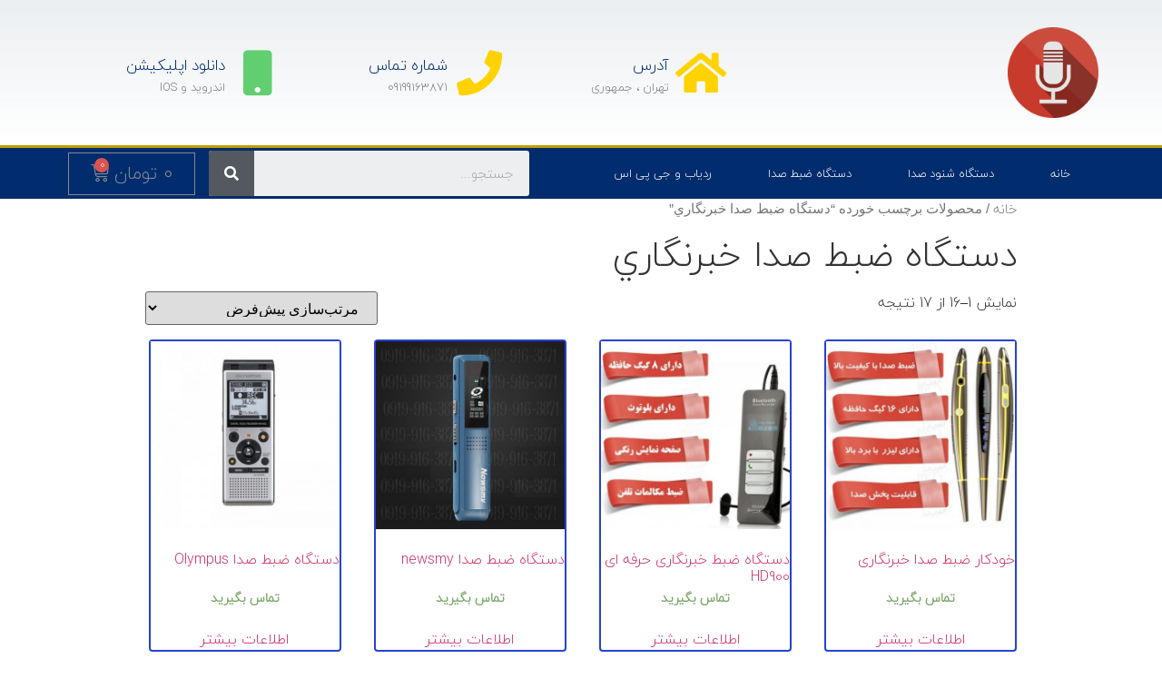

--- FILE ---
content_type: text/html; charset=UTF-8
request_url: https://iranntel.com/product-tag/%D8%AF%D8%B3%D8%AA%DA%AF%D8%A7%D9%87-%D8%B6%D8%A8%D8%B7-%D8%B5%D8%AF%D8%A7-%D8%AE%D8%A8%D8%B1%D9%86%DA%AF%D8%A7%D8%B1%D9%8A/
body_size: 28492
content:
<!doctype html><html dir="rtl" lang="fa-IR"><head><meta charset="UTF-8"><meta name="web_author" content="AmnYar" /><meta name="viewport" content="width=device-width, initial-scale=1"><link rel="profile" href="http://gmpg.org/xfn/11"><meta name='robots' content='index, follow, max-image-preview:large, max-snippet:-1, max-video-preview:-1' /><style>img:is([sizes="auto" i],[sizes^="auto," i]){contain-intrinsic-size:3000px 1500px}</style><title>دستگاه ضبط صدا خبرنگاري Archives - 09199163871 دستگاه شنود دستگاه ضبط صدا دستگاه ضبط صدا کوچک</title><style id="rocket-critical-css">body:not([class*=elementor-page-]) .site-main{margin-right:auto;margin-left:auto}@media (max-width:575px){body:not([class*=elementor-page-]) .site-main{padding-right:10px;padding-left:10px}}@media (min-width:576px){body:not([class*=elementor-page-]) .site-main{max-width:500px}}@media (min-width:768px){body:not([class*=elementor-page-]) .site-main{max-width:600px}}@media (min-width:992px){body:not([class*=elementor-page-]) .site-main{max-width:800px}}@media (min-width:1200px){body:not([class*=elementor-page-]) .site-main{max-width:960px}}.site-navigation{grid-area:nav-menu;display:-webkit-box;display:-ms-flexbox;display:flex;-webkit-box-align:center;-ms-flex-align:center;align-items:center;-webkit-box-pack:end;-ms-flex-pack:end;justify-content:flex-end;-webkit-box-flex:1;-ms-flex-positive:1;flex-grow:1}ul{box-sizing:border-box}:root{--wp--preset--font-size--normal:16px;--wp--preset--font-size--huge:42px}:root{--woocommerce:#a46497;--wc-green:#7ad03a;--wc-red:#a00;--wc-orange:#ffba00;--wc-blue:#2ea2cc;--wc-primary:#a46497;--wc-primary-text:white;--wc-secondary:#ebe9eb;--wc-secondary-text:#515151;--wc-highlight:#77a464;--wc-highligh-text:white;--wc-content-bg:#fff;--wc-subtext:#767676}.woocommerce img,.woocommerce-page img{height:auto;max-width:100%}.woocommerce ul.products,.woocommerce-page ul.products{clear:both}.woocommerce ul.products::after,.woocommerce ul.products::before,.woocommerce-page ul.products::after,.woocommerce-page ul.products::before{content:" ";display:table}.woocommerce ul.products::after,.woocommerce-page ul.products::after{clear:both}.woocommerce ul.products li.product,.woocommerce-page ul.products li.product{float:right;margin:0 0 2.992em 3.8%;padding:0;position:relative;width:22.05%;margin-right:0}.woocommerce ul.products li.first,.woocommerce-page ul.products li.first{clear:both}.woocommerce .woocommerce-result-count,.woocommerce-page .woocommerce-result-count{float:right}.woocommerce .woocommerce-ordering,.woocommerce-page .woocommerce-ordering{float:left}:root{--woocommerce:#a46497;--wc-green:#7ad03a;--wc-red:#a00;--wc-orange:#ffba00;--wc-blue:#2ea2cc;--wc-primary:#a46497;--wc-primary-text:white;--wc-secondary:#ebe9eb;--wc-secondary-text:#515151;--wc-highlight:#77a464;--wc-highligh-text:white;--wc-content-bg:#fff;--wc-subtext:#767676}.woocommerce .woocommerce-breadcrumb{margin:0 0 1em;padding:0;font-size:.92em;color:#767676}.woocommerce .woocommerce-breadcrumb::after,.woocommerce .woocommerce-breadcrumb::before{content:" ";display:table}.woocommerce .woocommerce-breadcrumb::after{clear:both}.woocommerce .woocommerce-breadcrumb a{color:#767676}.woocommerce ul.products{margin:0 0 1em;padding:0;list-style:none outside;clear:both}.woocommerce ul.products::after,.woocommerce ul.products::before{content:" ";display:table}.woocommerce ul.products::after{clear:both}.woocommerce ul.products li{list-style:none outside}.woocommerce ul.products li.product .woocommerce-loop-product__title{padding:.5em 0;margin:0;font-size:1em}.woocommerce ul.products li.product a{text-decoration:none}.woocommerce ul.products li.product a img{width:100%;height:auto;display:block;margin:0 0 1em;box-shadow:none}.woocommerce ul.products li.product strong{display:block}.woocommerce ul.products li.product .button{display:inline-block;margin-top:1em}.woocommerce ul.products li.product .price{color:#77a464;display:block;font-weight:400;margin-bottom:.5em;font-size:.857em}.woocommerce .woocommerce-result-count{margin:0 0 1em}.woocommerce .woocommerce-ordering{margin:0 0 1em}.woocommerce .woocommerce-ordering select{vertical-align:top}html{line-height:1.15;-webkit-text-size-adjust:100%}*,:after,:before{-webkit-box-sizing:border-box;box-sizing:border-box}body{margin:0;font-family:-apple-system,BlinkMacSystemFont,Segoe UI,Roboto,Helvetica Neue,Arial,Noto Sans,sans-serif;font-size:1rem;font-weight:400;line-height:1.5;color:#333;background-color:#fff}h1,h2,h3{margin-top:.5rem;margin-bottom:1rem;font-family:inherit;font-weight:500;line-height:1.2;color:inherit}h1{font-size:2.5rem}h2{font-size:2rem}h3{font-size:1.75rem}p{margin-top:0;margin-bottom:.9rem}a{background-color:transparent;text-decoration:none;color:#c36}strong{font-weight:bolder}img{border-style:none;height:auto;max-width:100%}label{display:inline-block;line-height:1;vertical-align:middle}button,input,select{font-family:inherit;font-size:1rem;line-height:1.5;margin:0}input[type=email],input[type=search],select{width:100%;border:1px solid #666;border-radius:3px;padding:.5rem 1rem}button,input{overflow:visible}button,select{text-transform:none}[type=submit],button{width:auto;-webkit-appearance:button}[type=submit]::-moz-focus-inner,button::-moz-focus-inner{border-style:none;padding:0}[type=submit]:-moz-focusring,button:-moz-focusring{outline:1px dotted ButtonText}[type=submit],button{display:inline-block;font-weight:400;color:#c36;text-align:center;white-space:nowrap;background-color:transparent;border:1px solid #c36;padding:.5rem 1rem;font-size:1rem;border-radius:3px}[type=search]{-webkit-appearance:textfield;outline-offset:-2px}[type=search]::-webkit-search-decoration{-webkit-appearance:none}::-webkit-file-upload-button{-webkit-appearance:button;font:inherit}select{display:block}li,ul{margin-top:0;margin-bottom:0;border:0;outline:0;font-size:100%;vertical-align:baseline;background:transparent}.jet-mega-menu-location{overflow-x:hidden}@font-face{font-family:eicons;src:url(https://iranntel.com/wp-content/plugins/elementor/assets/lib/eicons/fonts/eicons.eot?5.18.0);src:url(https://iranntel.com/wp-content/plugins/elementor/assets/lib/eicons/fonts/eicons.eot?5.18.0#iefix) format("embedded-opentype"),url(https://iranntel.com/wp-content/plugins/elementor/assets/lib/eicons/fonts/eicons.woff2?5.18.0) format("woff2"),url(https://iranntel.com/wp-content/plugins/elementor/assets/lib/eicons/fonts/eicons.woff?5.18.0) format("woff"),url(https://iranntel.com/wp-content/plugins/elementor/assets/lib/eicons/fonts/eicons.ttf?5.18.0) format("truetype"),url(https://iranntel.com/wp-content/plugins/elementor/assets/lib/eicons/fonts/eicons.svg?5.18.0#eicon) format("svg");font-weight:400;font-style:normal}[class*=" eicon-"],[class^=eicon]{display:inline-block;font-family:eicons;font-size:inherit;font-weight:400;font-style:normal;font-variant:normal;line-height:1;text-rendering:auto;-webkit-font-smoothing:antialiased;-moz-osx-font-smoothing:grayscale}.eicon-menu-bar:before{content:'\e816'}.eicon-close:before{content:'\e87f'}.eicon-cart-medium:before{content:'\e8ea'}.elementor-column-gap-default>.elementor-row>.elementor-column>.elementor-element-populated>.elementor-widget-wrap{padding:10px}@media (max-width:767px){.elementor-column{width:100%}}.elementor-screen-only{position:absolute;top:-10000em;width:1px;height:1px;margin:-1px;padding:0;overflow:hidden;clip:rect(0,0,0,0);border:0}.elementor *,.elementor :after,.elementor :before{box-sizing:border-box}.elementor a{box-shadow:none;text-decoration:none}.elementor img{height:auto;max-width:100%;border:none;border-radius:0;box-shadow:none}.elementor-element{--flex-direction:initial;--flex-wrap:initial;--justify-content:initial;--align-items:initial;--align-content:initial;--gap:initial;--flex-basis:initial;--flex-grow:initial;--flex-shrink:initial;--order:initial;--align-self:initial;flex-basis:var(--flex-basis);flex-grow:var(--flex-grow);flex-shrink:var(--flex-shrink);order:var(--order);align-self:var(--align-self)}.elementor-invisible{visibility:hidden}:root{--page-title-display:block}.elementor-section{position:relative}.elementor-section .elementor-container{display:flex;margin-right:auto;margin-left:auto;position:relative}@media (max-width:1024px){.elementor-section .elementor-container{flex-wrap:wrap}}.elementor-section.elementor-section-boxed>.elementor-container{max-width:1140px}.elementor-section.elementor-section-items-middle>.elementor-container{align-items:center}.elementor-row{width:100%;display:flex}@media (max-width:1024px){.elementor-row{flex-wrap:wrap}}.elementor-widget-wrap{position:relative;width:100%;flex-wrap:wrap;align-content:flex-start}.elementor:not(.elementor-bc-flex-widget) .elementor-widget-wrap{display:flex}.elementor-widget-wrap>.elementor-element{width:100%}.elementor-widget{position:relative}.elementor-widget:not(:last-child){margin-bottom:20px}.elementor-column{position:relative;min-height:1px;display:flex}.elementor-column-wrap{width:100%;position:relative;display:flex}@media (min-width:768px){.elementor-column.elementor-col-33{width:33.333%}.elementor-column.elementor-col-50{width:50%}.elementor-column.elementor-col-66{width:66.666%}}@media (max-width:767px){.elementor-column{width:100%}}.elementor-form-fields-wrapper{display:flex;flex-wrap:wrap}.elementor-field-group{flex-wrap:wrap;align-items:center}.elementor-field-group.elementor-field-type-submit{align-items:flex-end}.elementor-field-group .elementor-field-textual{width:100%;max-width:100%;border:1px solid #818a91;background-color:transparent;color:#373a3c;vertical-align:middle;flex-grow:1}.elementor-field-group .elementor-field-textual::-moz-placeholder{color:inherit;font-family:inherit;opacity:.6}.elementor-field-textual{line-height:1.4;font-size:15px;min-height:40px;padding:5px 14px;border-radius:3px}.elementor-field-textual.elementor-size-lg{font-size:18px;min-height:59px;padding:7px 20px;border-radius:5px}.elementor-button-align-stretch .elementor-field-type-submit:not(.e-form__buttons__wrapper) .elementor-button{flex-basis:100%}.elementor-form .elementor-button{padding-top:0;padding-bottom:0;border:none}.elementor-form .elementor-button>span{display:flex;justify-content:center}.elementor-form .elementor-button.elementor-size-lg{min-height:59px}.elementor-button{display:inline-block;line-height:1;background-color:#818a91;font-size:15px;padding:12px 24px;border-radius:3px;color:#fff;fill:#fff;text-align:center}.elementor-button:visited{color:#fff}.elementor-button-icon{flex-grow:0;order:5}.elementor-button-text{flex-grow:1;order:10;display:inline-block}.elementor-button.elementor-size-lg{font-size:18px;padding:20px 40px;border-radius:5px}.elementor-button span{text-decoration:inherit}.elementor-icon{display:inline-block;line-height:1;color:#818a91;font-size:50px;text-align:center}.elementor-icon i{width:1em;height:1em;position:relative;display:block}.elementor-icon i:before{position:absolute;left:50%;transform:translateX(-50%)}.elementor-element{--swiper-theme-color:#000;--swiper-navigation-size:44px;--swiper-pagination-bullet-size:6px;--swiper-pagination-bullet-horizontal-gap:6px}.elementor-lightbox{--lightbox-ui-color:hsla(0,0%,93.3%,0.9);--lightbox-ui-color-hover:#fff;--lightbox-text-color:var(--lightbox-ui-color);--lightbox-header-icons-size:20px;--lightbox-navigation-icons-size:25px}@media (max-width:767px){.elementor .elementor-hidden-phone{display:none}}@media (min-width:768px) and (max-width:1024px){.elementor .elementor-hidden-tablet{display:none}}@media (min-width:1025px) and (max-width:99999px){.elementor .elementor-hidden-desktop{display:none}}.elementor-heading-title{padding:0;margin:0;line-height:1}.elementor-widget-icon-box .elementor-icon-box-wrapper{display:block;text-align:center}.elementor-widget-icon-box .elementor-icon-box-icon{margin-bottom:var(--icon-box-icon-margin,15px);margin-right:auto;margin-left:auto}@media (min-width:768px){.elementor-widget-icon-box.elementor-vertical-align-middle .elementor-icon-box-wrapper{align-items:center}}.elementor-widget-icon-box.elementor-position-right .elementor-icon-box-wrapper{display:flex}.elementor-widget-icon-box.elementor-position-right .elementor-icon-box-icon{display:inline-flex;flex:0 0 auto}.elementor-widget-icon-box.elementor-position-right .elementor-icon-box-wrapper{text-align:left;flex-direction:row}.elementor-widget-icon-box.elementor-position-right .elementor-icon-box-icon{margin-left:var(--icon-box-icon-margin,15px);margin-right:0;margin-bottom:unset}@media (max-width:767px){.elementor-widget-icon-box.elementor-mobile-position-top .elementor-icon-box-wrapper{display:block;text-align:center;flex-direction:unset}.elementor-widget-icon-box.elementor-mobile-position-top .elementor-icon-box-icon{margin-bottom:var(--icon-box-icon-margin,15px);margin-right:auto;margin-left:auto}.elementor-widget-icon-box.elementor-position-right .elementor-icon-box-icon{display:block;flex:unset}}.elementor-widget-icon-box .elementor-icon-box-content{flex-grow:1}.elementor-widget-icon-box .elementor-icon-box-description{margin:0}.elementor-widget-image{text-align:center}.elementor-widget-image a{display:inline-block}.elementor-widget-image img{vertical-align:middle;display:inline-block}.elementor-kit-4793{--e-global-color-primary:#6EC1E4;--e-global-color-secondary:#54595F;--e-global-color-text:#7A7A7A;--e-global-color-accent:#61CE70;--e-global-color-7f373d53:#4054B2;--e-global-color-2d94de3d:#23A455;--e-global-color-7e36e872:#000;--e-global-color-50a8fa88:#FFF;--e-global-color-ec02480:#001F80;--e-global-typography-primary-font-family:"Iran";--e-global-typography-primary-font-weight:600;--e-global-typography-secondary-font-family:"Iran";--e-global-typography-secondary-font-weight:400;--e-global-typography-text-font-family:"Iran";--e-global-typography-text-font-weight:400;--e-global-typography-accent-font-family:"Iran";--e-global-typography-accent-font-weight:500}.elementor-section.elementor-section-boxed>.elementor-container{max-width:1140px}.elementor-widget:not(:last-child){margin-bottom:20px}.elementor-element{--widgets-spacing:20px}@media (max-width:1024px){.elementor-section.elementor-section-boxed>.elementor-container{max-width:1024px}}@media (max-width:767px){.elementor-section.elementor-section-boxed>.elementor-container{max-width:767px}}.elementor-menu-cart__main,a,p,h1,h2,h3,span{font-family:Iran}h2.woocommerce-loop-product__title{height:50px}.woocommerce ul.products li.product,.woocommerce-page ul.products li.product{border:2px #2642d3 solid;border-radius:4px}a.button.product_type_simple{width:100%;text-align:center}.woocommerce ul.products li.product strong{text-align:center}@font-face{font-family:'Iran';font-style:normal;font-weight:normal;font-display:auto;src:url('https://iranntel.com/wp-content/uploads/2020/08/Iran.ttf') format('truetype')}.elementor-location-footer:before,.elementor-location-header:before{content:"";display:table;clear:both}.elementor-menu-cart__wrapper{text-align:var(--main-alignment,right)}.elementor-menu-cart__toggle_wrapper{display:inline-block;position:relative}.elementor-menu-cart__toggle{display:inline-block}.elementor-menu-cart__toggle .elementor-button{background-color:var(--toggle-button-background-color,transparent);color:var(--toggle-button-text-color,#818a91);border:var(--toggle-button-border-width,1px) var(--toggle-button-border-type,solid) var(--toggle-button-border-color,#818a91);border-radius:var(--toggle-button-border-radius,0);display:inline-flex;flex-direction:row-reverse;align-items:center;padding:var(--toggle-icon-padding,12px 24px)}.elementor-menu-cart__toggle .elementor-button-text{-webkit-margin-end:.3em;margin-inline-end:.3em}.elementor-menu-cart__toggle .elementor-button-icon{position:relative;color:var(--toggle-button-icon-color,#818a91);font-size:var(--toggle-icon-size,inherit)}.elementor-menu-cart--items-indicator-bubble .elementor-menu-cart__toggle .elementor-button-icon .elementor-button-icon-qty[data-counter]{display:block;position:absolute;min-width:1.6em;height:1.6em;line-height:1.5em;top:-.7em;inset-inline-end:-.7em;border-radius:100%;color:var(--items-indicator-text-color,#fff);background-color:var(--items-indicator-background-color,#d9534f);text-align:center;font-size:10px}.elementor-menu-cart__container{transform:scale(1);overflow:hidden;position:fixed;z-index:9998;top:0;left:0;width:100vw;height:100%;background-color:rgba(0,0,0,.25);text-align:right}.elementor-menu-cart__main{position:fixed;left:var(--side-cart-alignment-left,0);right:var(--side-cart-alignment-right,auto);transform:translateX(0);top:0;bottom:0;display:flex;flex-direction:column;align-items:stretch;font-size:14px;min-height:200px;width:350px;max-width:100%;padding:var(--cart-padding,20px 30px);background-color:var(--cart-background-color,#fff);box-shadow:0 0 20px rgba(0,0,0,.2);border-style:var(--cart-border-style,none);border-color:var(--cart-border-color,initial);border-radius:var(--cart-border-radius,0);margin-top:var(--mini-cart-spacing,0)}.elementor-menu-cart__main .widget_shopping_cart_content{height:100%;display:flex;flex-direction:column}body.elementor-default .elementor-widget-woocommerce-menu-cart:not(.elementor-menu-cart--shown) .elementor-menu-cart__container{background-color:transparent;transform:scale(0)}body.elementor-default .elementor-widget-woocommerce-menu-cart:not(.elementor-menu-cart--shown) .elementor-menu-cart__main{overflow:hidden;opacity:0;transform:var(--side-cart-alignment-transform,translateX(-100%))}.elementor-menu-cart__close-button{width:var(--cart-close-icon-size,25px);height:var(--cart-close-icon-size,25px);position:relative;margin:0 0 20px;align-self:flex-end;display:inline-block;font-family:eicons;font-size:20px;line-height:1}.elementor-menu-cart__close-button:after,.elementor-menu-cart__close-button:before{content:"";position:absolute;height:3px;width:100%;top:50%;left:0;margin-top:-1px;background:var(--cart-close-button-color,#818a91);border-radius:1px}.elementor-menu-cart__close-button:before{transform:rotate(45deg)}.elementor-menu-cart__close-button:after{transform:rotate(-45deg)}.elementor-search-form{display:block}.elementor-search-form button,.elementor-search-form input[type=search]{margin:0;border:0;padding:0;display:inline-block;vertical-align:middle;white-space:normal;background:none;line-height:1;min-width:0;font-size:15px;-webkit-appearance:none;-moz-appearance:none}.elementor-search-form button{background-color:#818a91;font-size:var(--e-search-form-submit-icon-size,16px);color:#fff;border-radius:0}.elementor-search-form__container{display:flex;overflow:hidden;border:0 solid transparent;min-height:50px}.elementor-search-form__container:not(.elementor-search-form--full-screen){background:#eceeef}.elementor-search-form__input{flex-basis:100%;color:#55595c}.elementor-search-form__input::-moz-placeholder{color:inherit;font-family:inherit;opacity:.6}.elementor-search-form__submit{font-size:var(--e-search-form-submit-icon-size,16px)}.elementor-search-form .elementor-search-form__submit{color:var(--e-search-form-submit-text-color,#fff);border:none;border-radius:0}.e-form__buttons{flex-wrap:wrap}.e-form__buttons{display:flex}.elementor-form .elementor-button>span{display:flex;justify-content:center;align-items:center}.elementor-form .elementor-button .elementor-button-text{white-space:normal;flex-grow:0}.elementor-item:after,.elementor-item:before{display:block;position:absolute}.elementor-item:not(:hover):not(:focus):not(.elementor-item-active):not(.highlighted):after,.elementor-item:not(:hover):not(:focus):not(.elementor-item-active):not(.highlighted):before{opacity:0}.e--pointer-background .elementor-item:after,.e--pointer-background .elementor-item:before{content:""}.e--pointer-background .elementor-item:before{top:0;left:0;right:0;bottom:0;background:#55595c;z-index:-1}.elementor-nav-menu--main .elementor-nav-menu a{padding:13px 20px}.elementor-nav-menu--layout-horizontal{display:flex}.elementor-nav-menu--layout-horizontal .elementor-nav-menu{display:flex;flex-wrap:wrap}.elementor-nav-menu--layout-horizontal .elementor-nav-menu a{white-space:nowrap;flex-grow:1}.elementor-nav-menu--layout-horizontal .elementor-nav-menu>li{display:flex}.elementor-nav-menu--layout-horizontal .elementor-nav-menu>li:not(:first-child)>a{-webkit-margin-start:var(--e-nav-menu-horizontal-menu-item-margin);margin-inline-start:var(--e-nav-menu-horizontal-menu-item-margin)}.elementor-nav-menu--layout-horizontal .elementor-nav-menu>li:not(:last-child)>a{-webkit-margin-end:var(--e-nav-menu-horizontal-menu-item-margin);margin-inline-end:var(--e-nav-menu-horizontal-menu-item-margin)}.elementor-nav-menu--layout-horizontal .elementor-nav-menu>li:not(:last-child):after{content:var(--e-nav-menu-divider-content,none);height:var(--e-nav-menu-divider-height,35%);border-left:var(--e-nav-menu-divider-width,2px) var(--e-nav-menu-divider-style,solid) var(--e-nav-menu-divider-color,#000);border-bottom-color:var(--e-nav-menu-divider-color,#000);border-right-color:var(--e-nav-menu-divider-color,#000);border-top-color:var(--e-nav-menu-divider-color,#000);align-self:center}.elementor-widget-nav-menu .elementor-widget-container{display:flex;flex-direction:column}.elementor-nav-menu{position:relative;z-index:2}.elementor-nav-menu:after{content:" ";display:block;height:0;font:0/0 serif;clear:both;visibility:hidden;overflow:hidden}.elementor-nav-menu,.elementor-nav-menu li{display:block;list-style:none;margin:0;padding:0;line-height:normal}.elementor-nav-menu a,.elementor-nav-menu li{position:relative}.elementor-nav-menu li{border-width:0}.elementor-nav-menu a{display:flex;align-items:center}.elementor-nav-menu a{padding:10px 20px;line-height:20px}.elementor-menu-toggle{display:flex;align-items:center;justify-content:center;font-size:var(--nav-menu-icon-size,22px);padding:.25em;border:0 solid;border-radius:3px;background-color:rgba(0,0,0,.05);color:#494c4f}.elementor-menu-toggle:not(.elementor-active) .elementor-menu-toggle__icon--close{display:none}.elementor-nav-menu--dropdown{background-color:#fff;font-size:13px}.elementor-nav-menu--dropdown.elementor-nav-menu__container{margin-top:10px;transform-origin:top;overflow-y:auto;overflow-x:hidden}.elementor-nav-menu--dropdown a{color:#494c4f}.elementor-nav-menu--toggle{--menu-height:100vh}.elementor-nav-menu--toggle .elementor-menu-toggle:not(.elementor-active)+.elementor-nav-menu__container{transform:scaleY(0);max-height:0;overflow:hidden}.elementor-nav-menu--stretch .elementor-nav-menu__container.elementor-nav-menu--dropdown{position:absolute;z-index:9997}@media (min-width:1025px){.elementor-nav-menu--dropdown-tablet .elementor-menu-toggle,.elementor-nav-menu--dropdown-tablet .elementor-nav-menu--dropdown{display:none}.elementor-nav-menu--dropdown-tablet nav.elementor-nav-menu--dropdown.elementor-nav-menu__container{overflow-y:hidden}}@media (max-width:1024px){.elementor-nav-menu--dropdown-tablet .elementor-nav-menu--main{display:none}}input::-webkit-inner-spin-button,input::-webkit-outer-spin-button{-webkit-appearance:none;-moz-appearance:none;appearance:none;margin:0}.fas{-moz-osx-font-smoothing:grayscale;-webkit-font-smoothing:antialiased;display:inline-block;font-style:normal;font-variant:normal;text-rendering:auto;line-height:1}.fa-home:before{content:"\f015"}.fa-mobile:before{content:"\f10b"}.fa-phone:before{content:"\f095"}.fa-search:before{content:"\f002"}@font-face{font-family:'Font Awesome 5 Free';font-style:normal;font-weight:900;font-display:block;src:url(https://iranntel.com/wp-content/plugins/elementor/assets/lib/font-awesome/webfonts/fa-solid-900.eot);src:url(https://iranntel.com/wp-content/plugins/elementor/assets/lib/font-awesome/webfonts/fa-solid-900.eot?#iefix) format("embedded-opentype"),url(https://iranntel.com/wp-content/plugins/elementor/assets/lib/font-awesome/webfonts/fa-solid-900.woff2) format("woff2"),url(https://iranntel.com/wp-content/plugins/elementor/assets/lib/font-awesome/webfonts/fa-solid-900.woff) format("woff"),url(https://iranntel.com/wp-content/plugins/elementor/assets/lib/font-awesome/webfonts/fa-solid-900.ttf) format("truetype"),url(https://iranntel.com/wp-content/plugins/elementor/assets/lib/font-awesome/webfonts/fa-solid-900.svg#fontawesome) format("svg")}.fas{font-family:'Font Awesome 5 Free';font-weight:900}.elementor-widget-heading .elementor-heading-title{color:var(--e-global-color-primary);font-family:var(--e-global-typography-primary-font-family),Sans-serif;font-weight:var(--e-global-typography-primary-font-weight)}.elementor-widget-icon-box.elementor-view-default .elementor-icon{fill:var(--e-global-color-primary);color:var(--e-global-color-primary);border-color:var(--e-global-color-primary)}.elementor-widget-icon-box .elementor-icon-box-title{color:var(--e-global-color-primary)}.elementor-widget-icon-box .elementor-icon-box-title{font-family:var(--e-global-typography-primary-font-family),Sans-serif;font-weight:var(--e-global-typography-primary-font-weight)}.elementor-widget-icon-box .elementor-icon-box-description{color:var(--e-global-color-text);font-family:var(--e-global-typography-text-font-family),Sans-serif;font-weight:var(--e-global-typography-text-font-weight)}.elementor-widget-form .elementor-field-group>label{color:var(--e-global-color-text)}.elementor-widget-form .elementor-field-group>label{font-family:var(--e-global-typography-text-font-family),Sans-serif;font-weight:var(--e-global-typography-text-font-weight)}.elementor-widget-form .elementor-field-group .elementor-field{color:var(--e-global-color-text)}.elementor-widget-form .elementor-field-group .elementor-field{font-family:var(--e-global-typography-text-font-family),Sans-serif;font-weight:var(--e-global-typography-text-font-weight)}.elementor-widget-form .elementor-button{font-family:var(--e-global-typography-accent-font-family),Sans-serif;font-weight:var(--e-global-typography-accent-font-weight)}.elementor-widget-form .elementor-button[type="submit"]{background-color:var(--e-global-color-accent)}.elementor-widget-form{--e-form-steps-indicator-inactive-primary-color:var( --e-global-color-text );--e-form-steps-indicator-active-primary-color:var( --e-global-color-accent );--e-form-steps-indicator-completed-primary-color:var( --e-global-color-accent );--e-form-steps-indicator-progress-color:var( --e-global-color-accent );--e-form-steps-indicator-progress-background-color:var( --e-global-color-text );--e-form-steps-indicator-progress-meter-color:var( --e-global-color-text )}.elementor-widget-nav-menu .elementor-nav-menu .elementor-item{font-family:var(--e-global-typography-primary-font-family),Sans-serif;font-weight:var(--e-global-typography-primary-font-weight)}.elementor-widget-nav-menu .elementor-nav-menu--main .elementor-item{color:var(--e-global-color-text);fill:var(--e-global-color-text)}.elementor-widget-nav-menu .elementor-nav-menu--main:not(.e--pointer-framed) .elementor-item:before,.elementor-widget-nav-menu .elementor-nav-menu--main:not(.e--pointer-framed) .elementor-item:after{background-color:var(--e-global-color-accent)}.elementor-widget-nav-menu{--e-nav-menu-divider-color:var( --e-global-color-text )}.elementor-widget-nav-menu .elementor-nav-menu--dropdown .elementor-item{font-family:var(--e-global-typography-accent-font-family),Sans-serif;font-weight:var(--e-global-typography-accent-font-weight)}.elementor-widget-search-form input[type="search"].elementor-search-form__input{font-family:var(--e-global-typography-text-font-family),Sans-serif;font-weight:var(--e-global-typography-text-font-weight)}.elementor-widget-search-form .elementor-search-form__input{color:var(--e-global-color-text);fill:var(--e-global-color-text)}.elementor-widget-search-form .elementor-search-form__submit{font-family:var(--e-global-typography-text-font-family),Sans-serif;font-weight:var(--e-global-typography-text-font-weight);background-color:var(--e-global-color-secondary)}.elementor-widget-woocommerce-menu-cart .elementor-menu-cart__toggle .elementor-button{font-family:var(--e-global-typography-primary-font-family),Sans-serif;font-weight:var(--e-global-typography-primary-font-weight)}.elementor-4792 .elementor-element.elementor-element-46cbd589>.elementor-container{min-height:160px}.elementor-4792 .elementor-element.elementor-element-46cbd589>.elementor-container>.elementor-row>.elementor-column>.elementor-column-wrap>.elementor-widget-wrap{align-content:center;align-items:center}.elementor-4792 .elementor-element.elementor-element-46cbd589:not(.elementor-motion-effects-element-type-background){background-color:transparent;background-image:linear-gradient(180deg,rgba(194,203,210,0.33) 0%,#ffffff 100%)}.elementor-4792 .elementor-element.elementor-element-721dc0e5{text-align:right}.elementor-4792 .elementor-element.elementor-element-721dc0e5 img{width:100px}.elementor-4792 .elementor-element.elementor-element-8660988.elementor-view-default .elementor-icon{fill:#61CE70;color:#61CE70;border-color:#61CE70}.elementor-4792 .elementor-element.elementor-element-8660988{--icon-box-icon-margin:10px}.elementor-4792 .elementor-element.elementor-element-8660988 .elementor-icon-box-wrapper{text-align:right}.elementor-4792 .elementor-element.elementor-element-8660988 .elementor-icon-box-title{margin-bottom:5px;color:#012c6d}.elementor-4792 .elementor-element.elementor-element-8660988 .elementor-icon-box-title{font-size:17px}.elementor-4792 .elementor-element.elementor-element-8660988 .elementor-icon-box-description{font-size:13px;font-weight:400}.elementor-4792 .elementor-element.elementor-element-34d314c.elementor-view-default .elementor-icon{fill:#FFD200;color:#FFD200;border-color:#FFD200}.elementor-4792 .elementor-element.elementor-element-34d314c{--icon-box-icon-margin:10px}.elementor-4792 .elementor-element.elementor-element-34d314c .elementor-icon-box-wrapper{text-align:right}.elementor-4792 .elementor-element.elementor-element-34d314c .elementor-icon-box-title{margin-bottom:5px;color:#012c6d}.elementor-4792 .elementor-element.elementor-element-34d314c .elementor-icon-box-title{font-size:17px}.elementor-4792 .elementor-element.elementor-element-34d314c .elementor-icon-box-description{font-size:13px;font-weight:400}.elementor-4792 .elementor-element.elementor-element-9781d73.elementor-view-default .elementor-icon{fill:#FFD200;color:#FFD200;border-color:#FFD200}.elementor-4792 .elementor-element.elementor-element-9781d73{--icon-box-icon-margin:10px}.elementor-4792 .elementor-element.elementor-element-9781d73 .elementor-icon-box-wrapper{text-align:right}.elementor-4792 .elementor-element.elementor-element-9781d73 .elementor-icon-box-title{margin-bottom:5px;color:#012c6d}.elementor-4792 .elementor-element.elementor-element-9781d73 .elementor-icon-box-title{font-size:17px}.elementor-4792 .elementor-element.elementor-element-9781d73 .elementor-icon-box-description{font-size:13px;font-weight:400}.elementor-4792 .elementor-element.elementor-element-1ba85dc.elementor-view-default .elementor-icon{fill:#61CE70;color:#61CE70;border-color:#61CE70}.elementor-4792 .elementor-element.elementor-element-1ba85dc{--icon-box-icon-margin:10px}.elementor-4792 .elementor-element.elementor-element-1ba85dc .elementor-icon-box-wrapper{text-align:right}.elementor-4792 .elementor-element.elementor-element-1ba85dc .elementor-icon-box-title{margin-bottom:5px;color:#012c6d}.elementor-4792 .elementor-element.elementor-element-1ba85dc .elementor-icon-box-title{font-size:17px}.elementor-4792 .elementor-element.elementor-element-1ba85dc .elementor-icon-box-description{font-size:13px;font-weight:400}.elementor-4792 .elementor-element.elementor-element-59e082cb>.elementor-container>.elementor-row>.elementor-column>.elementor-column-wrap>.elementor-widget-wrap{align-content:center;align-items:center}.elementor-4792 .elementor-element.elementor-element-59e082cb:not(.elementor-motion-effects-element-type-background){background-color:#012c6d}.elementor-4792 .elementor-element.elementor-element-59e082cb{border-style:solid;border-width:3px 0px 0px 0px;border-color:#bf9f00}.elementor-4792 .elementor-element.elementor-element-50785907 .elementor-menu-toggle{margin-left:auto}.elementor-4792 .elementor-element.elementor-element-50785907 .elementor-nav-menu .elementor-item{font-size:13px;font-weight:500;text-transform:uppercase}.elementor-4792 .elementor-element.elementor-element-50785907 .elementor-nav-menu--main .elementor-item{color:#ffffff;fill:#ffffff;padding-left:31px;padding-right:31px;padding-top:18px;padding-bottom:18px}.elementor-4792 .elementor-element.elementor-element-50785907 .elementor-nav-menu--main:not(.e--pointer-framed) .elementor-item:before,.elementor-4792 .elementor-element.elementor-element-50785907 .elementor-nav-menu--main:not(.e--pointer-framed) .elementor-item:after{background-color:#bf9f00}.elementor-4792 .elementor-element.elementor-element-50785907 .elementor-nav-menu--dropdown a,.elementor-4792 .elementor-element.elementor-element-50785907 .elementor-menu-toggle{color:#FFFFFF}.elementor-4792 .elementor-element.elementor-element-50785907 .elementor-nav-menu--dropdown{background-color:#253685}.elementor-4792 .elementor-element.elementor-element-50785907 div.elementor-menu-toggle{color:#ffffff}.elementor-4792 .elementor-element.elementor-element-48ef895 .elementor-search-form__container{min-height:50px}.elementor-4792 .elementor-element.elementor-element-48ef895 .elementor-search-form__submit{min-width:50px}.elementor-4792 .elementor-element.elementor-element-48ef895 .elementor-search-form__input{padding-left:calc(50px / 3);padding-right:calc(50px / 3)}.elementor-4792 .elementor-element.elementor-element-48ef895:not(.elementor-search-form--skin-full_screen) .elementor-search-form__container{border-radius:3px}.elementor-4792 .elementor-element.elementor-element-d7edec3{--main-alignment:left;--divider-style:solid;--subtotal-divider-style:solid;--elementor-remove-from-cart-button:none;--remove-from-cart-button:block;--cart-border-style:none;--cart-footer-layout:1fr 1fr;--products-max-height-sidecart:calc(100vh - 240px);--products-max-height-minicart:calc(100vh - 385px)}.elementor-4792 .elementor-element.elementor-element-d7edec3 .widget_shopping_cart_content{--subtotal-divider-left-width:0;--subtotal-divider-right-width:0}@media (min-width:768px){.elementor-4792 .elementor-element.elementor-element-85d6b67{width:2%}.elementor-4792 .elementor-element.elementor-element-629496bd{width:64.332%}.elementor-4792 .elementor-element.elementor-element-70f12ae0{width:55%}.elementor-4792 .elementor-element.elementor-element-5f924ae{width:31%}.elementor-4792 .elementor-element.elementor-element-75c2b11{width:13.554%}}@media (max-width:1024px){.elementor-4792 .elementor-element.elementor-element-46cbd589{padding:0px 20px 0px 20px}.elementor-4792 .elementor-element.elementor-element-8660988 .elementor-icon-box-title{font-size:13px}.elementor-4792 .elementor-element.elementor-element-8660988 .elementor-icon-box-description{font-size:10px}.elementor-4792 .elementor-element.elementor-element-34d314c .elementor-icon-box-title{font-size:13px}.elementor-4792 .elementor-element.elementor-element-34d314c .elementor-icon-box-description{font-size:10px}.elementor-4792 .elementor-element.elementor-element-9781d73 .elementor-icon-box-title{font-size:13px}.elementor-4792 .elementor-element.elementor-element-9781d73 .elementor-icon-box-description{font-size:10px}.elementor-4792 .elementor-element.elementor-element-1ba85dc .elementor-icon-box-title{font-size:13px}.elementor-4792 .elementor-element.elementor-element-1ba85dc .elementor-icon-box-description{font-size:10px}.elementor-4792 .elementor-element.elementor-element-59e082cb{padding:10px 10px 10px 10px}.elementor-4792 .elementor-element.elementor-element-50785907 .elementor-nav-menu__container.elementor-nav-menu--dropdown{margin-top:13px!important}}@media (max-width:767px){.elementor-4792 .elementor-element.elementor-element-46cbd589>.elementor-container{min-height:100px}.elementor-4792 .elementor-element.elementor-element-46cbd589{padding:20px 20px 20px 20px}.elementor-4792 .elementor-element.elementor-element-19ca9a0b{width:70%}.elementor-4792 .elementor-element.elementor-element-19ca9a0b>.elementor-element-populated{margin:0px 0px 0px 0px;--e-column-margin-right:0px;--e-column-margin-left:0px}.elementor-4792 .elementor-element.elementor-element-19ca9a0b>.elementor-element-populated>.elementor-widget-wrap{padding:0px 0px 0px 0px}.elementor-4792 .elementor-element.elementor-element-721dc0e5{text-align:right}.elementor-4792 .elementor-element.elementor-element-721dc0e5 img{width:75px}.elementor-4792 .elementor-element.elementor-element-721dc0e5>.elementor-widget-container{margin:0px 0px 0px 0px}.elementor-4792 .elementor-element.elementor-element-85d6b67{width:30%}.elementor-4792 .elementor-element.elementor-element-8660988 .elementor-icon{font-size:55px}.elementor-4792 .elementor-element.elementor-element-8660988 .elementor-icon-box-wrapper{text-align:center}.elementor-4792 .elementor-element.elementor-element-629496bd{width:100%}.elementor-4792 .elementor-element.elementor-element-435611bc{width:33%}.elementor-4792 .elementor-element.elementor-element-34d314c .elementor-icon{font-size:25px}.elementor-4792 .elementor-element.elementor-element-28d0c125{width:34%}.elementor-4792 .elementor-element.elementor-element-9781d73 .elementor-icon{font-size:25px}.elementor-4792 .elementor-element.elementor-element-1f02bb25{width:33%}.elementor-4792 .elementor-element.elementor-element-1ba85dc .elementor-icon{font-size:25px}.elementor-4792 .elementor-element.elementor-element-59e082cb{padding:10px 10px 10px 10px}.elementor-4792 .elementor-element.elementor-element-70f12ae0{width:55%}.elementor-4792 .elementor-element.elementor-element-5f924ae{width:2%}.elementor-4792 .elementor-element.elementor-element-75c2b11{width:37%}.elementor-4792 .elementor-element.elementor-element-75c2b11>.elementor-element-populated{margin:0px 52px 0px 0px;--e-column-margin-right:52px;--e-column-margin-left:0px}.elementor-4792 .elementor-element.elementor-element-75c2b11>.elementor-element-populated>.elementor-widget-wrap{padding:0px 0px 0px 0px}}@media (max-width:1024px) and (min-width:768px){.elementor-4792 .elementor-element.elementor-element-19ca9a0b{width:20%}.elementor-4792 .elementor-element.elementor-element-85d6b67{width:2%}.elementor-4792 .elementor-element.elementor-element-629496bd{width:76%}.elementor-4792 .elementor-element.elementor-element-70f12ae0{width:10%}.elementor-4792 .elementor-element.elementor-element-5f924ae{width:65%}}@font-face{font-family:'Iran';font-style:normal;font-weight:normal;font-display:auto;src:url('https://iranntel.com/wp-content/uploads/2020/08/Iran.ttf') format('truetype')}.elementor-4828 .elementor-element.elementor-element-7d230c86>.elementor-container>.elementor-row>.elementor-column>.elementor-column-wrap>.elementor-widget-wrap{align-content:center;align-items:center}.elementor-4828 .elementor-element.elementor-element-7d230c86:not(.elementor-motion-effects-element-type-background){background-color:transparent;background-image:linear-gradient(180deg,#ffc40e 0%,#ffd917 100%)}.elementor-4828 .elementor-element.elementor-element-7d230c86{padding:60px 0px 60px 0px}.elementor-4828 .elementor-element.elementor-element-20f8c5a>.elementor-element-populated{margin:0px 030px 0px 0px;--e-column-margin-right:030px;--e-column-margin-left:0px}.elementor-4828 .elementor-element.elementor-element-1f9714ac .elementor-heading-title{color:#000000;font-size:30px;font-weight:600}.elementor-4828 .elementor-element.elementor-element-67b3136c .elementor-field-group{padding-right:calc(0px/2);padding-left:calc(0px/2);margin-bottom:0px}.elementor-4828 .elementor-element.elementor-element-67b3136c .elementor-form-fields-wrapper{margin-left:calc(-0px/2);margin-right:calc(-0px/2);margin-bottom:-0px}.elementor-4828 .elementor-element.elementor-element-67b3136c .elementor-field-group:not(.elementor-field-type-upload) .elementor-field:not(.elementor-select-wrapper){background-color:#ffffff;border-width:0px 0px 0px 0px;border-radius:0px 0px 0px 0px}.elementor-4828 .elementor-element.elementor-element-67b3136c .elementor-button{font-family:"Iran",Sans-serif;border-radius:0px 0px 0px 0px;padding:5px 5px 5px 5px}.elementor-4828 .elementor-element.elementor-element-67b3136c .elementor-button[type="submit"]{background-color:#2642d3;color:#ffffff}.elementor-4828 .elementor-element.elementor-element-67b3136c{--e-form-steps-indicators-spacing:20px;--e-form-steps-indicator-padding:30px;--e-form-steps-indicator-inactive-secondary-color:#ffffff;--e-form-steps-indicator-active-secondary-color:#ffffff;--e-form-steps-indicator-completed-secondary-color:#ffffff;--e-form-steps-divider-width:1px;--e-form-steps-divider-gap:10px}@media (max-width:1024px){.elementor-4828 .elementor-element.elementor-element-7d230c86{padding:40px 20px 40px 20px}.elementor-4828 .elementor-element.elementor-element-20f8c5a>.elementor-element-populated>.elementor-widget-wrap{padding:10px 10px 10px 10px}}@media (max-width:767px){.elementor-4828 .elementor-element.elementor-element-7d230c86{padding:40px 20px 40px 20px}.elementor-4828 .elementor-element.elementor-element-1f9714ac .elementor-heading-title{line-height:1.3em}}.fas{-moz-osx-font-smoothing:grayscale;-webkit-font-smoothing:antialiased;display:inline-block;font-style:normal;font-variant:normal;text-rendering:auto;line-height:1}.fa-home:before{content:"\f015"}.fa-mobile:before{content:"\f10b"}.fa-phone:before{content:"\f095"}.fa-search:before{content:"\f002"}@font-face{font-family:"Font Awesome 5 Free";font-style:normal;font-weight:900;font-display:block;src:url(https://iranntel.com/wp-content/plugins/elementor/assets/lib/font-awesome/webfonts/fa-solid-900.eot);src:url(https://iranntel.com/wp-content/plugins/elementor/assets/lib/font-awesome/webfonts/fa-solid-900.eot?#iefix) format("embedded-opentype"),url(https://iranntel.com/wp-content/plugins/elementor/assets/lib/font-awesome/webfonts/fa-solid-900.woff2) format("woff2"),url(https://iranntel.com/wp-content/plugins/elementor/assets/lib/font-awesome/webfonts/fa-solid-900.woff) format("woff"),url(https://iranntel.com/wp-content/plugins/elementor/assets/lib/font-awesome/webfonts/fa-solid-900.ttf) format("truetype"),url(https://iranntel.com/wp-content/plugins/elementor/assets/lib/font-awesome/webfonts/fa-solid-900.svg#fontawesome) format("svg")}.fas{font-family:"Font Awesome 5 Free";font-weight:900}</style><link rel="preload" href="https://iranntel.com/wp-content/cache/min/1/ad6e8008d16c10cae334ccf02bc7fad7.css" as="style" onload="this.onload=null;this.rel='stylesheet'" data-minify="1" /><link rel="canonical" href="https://iranntel.com/product-tag/دستگاه-ضبط-صدا-خبرنگاري/" /><link rel="next" href="https://iranntel.com/product-tag/%d8%af%d8%b3%d8%aa%da%af%d8%a7%d9%87-%d8%b6%d8%a8%d8%b7-%d8%b5%d8%af%d8%a7-%d8%ae%d8%a8%d8%b1%d9%86%da%af%d8%a7%d8%b1%d9%8a/page/2/" /><meta property="og:locale" content="fa_IR" /><meta property="og:type" content="article" /><meta property="og:title" content="بایگانی‌های دستگاه ضبط صدا خبرنگاري" /><meta property="og:url" content="https://iranntel.com/product-tag/دستگاه-ضبط-صدا-خبرنگاري/" /><meta property="og:site_name" content="09199163871 دستگاه شنود دستگاه ضبط صدا دستگاه ضبط صدا کوچک" /><meta name="twitter:card" content="summary_large_image" /> <script type="application/ld+json" class="yoast-schema-graph">{"@context":"https://schema.org","@graph":[{"@type":"CollectionPage","@id":"https://iranntel.com/product-tag/%d8%af%d8%b3%d8%aa%da%af%d8%a7%d9%87-%d8%b6%d8%a8%d8%b7-%d8%b5%d8%af%d8%a7-%d8%ae%d8%a8%d8%b1%d9%86%da%af%d8%a7%d8%b1%d9%8a/","url":"https://iranntel.com/product-tag/%d8%af%d8%b3%d8%aa%da%af%d8%a7%d9%87-%d8%b6%d8%a8%d8%b7-%d8%b5%d8%af%d8%a7-%d8%ae%d8%a8%d8%b1%d9%86%da%af%d8%a7%d8%b1%d9%8a/","name":"دستگاه ضبط صدا خبرنگاري Archives - 09199163871 دستگاه شنود دستگاه ضبط صدا دستگاه ضبط صدا کوچک","isPartOf":{"@id":"https://iranntel.com/#website"},"primaryImageOfPage":{"@id":"https://iranntel.com/product-tag/%d8%af%d8%b3%d8%aa%da%af%d8%a7%d9%87-%d8%b6%d8%a8%d8%b7-%d8%b5%d8%af%d8%a7-%d8%ae%d8%a8%d8%b1%d9%86%da%af%d8%a7%d8%b1%d9%8a/#primaryimage"},"image":{"@id":"https://iranntel.com/product-tag/%d8%af%d8%b3%d8%aa%da%af%d8%a7%d9%87-%d8%b6%d8%a8%d8%b7-%d8%b5%d8%af%d8%a7-%d8%ae%d8%a8%d8%b1%d9%86%da%af%d8%a7%d8%b1%d9%8a/#primaryimage"},"thumbnailUrl":"https://iranntel.com/wp-content/uploads/2019/05/bb1-500x500.jpg","breadcrumb":{"@id":"https://iranntel.com/product-tag/%d8%af%d8%b3%d8%aa%da%af%d8%a7%d9%87-%d8%b6%d8%a8%d8%b7-%d8%b5%d8%af%d8%a7-%d8%ae%d8%a8%d8%b1%d9%86%da%af%d8%a7%d8%b1%d9%8a/#breadcrumb"},"inLanguage":"fa-IR"},{"@type":"ImageObject","inLanguage":"fa-IR","@id":"https://iranntel.com/product-tag/%d8%af%d8%b3%d8%aa%da%af%d8%a7%d9%87-%d8%b6%d8%a8%d8%b7-%d8%b5%d8%af%d8%a7-%d8%ae%d8%a8%d8%b1%d9%86%da%af%d8%a7%d8%b1%d9%8a/#primaryimage","url":"https://iranntel.com/wp-content/uploads/2019/05/bb1-500x500.jpg","contentUrl":"https://iranntel.com/wp-content/uploads/2019/05/bb1-500x500.jpg","width":500,"height":500,"caption":"خودکار ضبط صدا خبرنگاری"},{"@type":"BreadcrumbList","@id":"https://iranntel.com/product-tag/%d8%af%d8%b3%d8%aa%da%af%d8%a7%d9%87-%d8%b6%d8%a8%d8%b7-%d8%b5%d8%af%d8%a7-%d8%ae%d8%a8%d8%b1%d9%86%da%af%d8%a7%d8%b1%d9%8a/#breadcrumb","itemListElement":[{"@type":"ListItem","position":1,"name":"Home","item":"https://iranntel.com/"},{"@type":"ListItem","position":2,"name":"دستگاه ضبط صدا خبرنگاري"}]},{"@type":"WebSite","@id":"https://iranntel.com/#website","url":"https://iranntel.com/","name":"09199163871 دستگاه شنود دستگاه ضبط صدا دستگاه ضبط صدا کوچک","description":"09199163871-دستگاه شنود-دستگاه ضبط صدا-دستگاه ضبط صدا کوچک-دستگاه ضبط صدا مخفی-ردیاب -ردیاب خودرو -ردیاب شخصی-دستگاه ضبط مکالمات تلفن","publisher":{"@id":"https://iranntel.com/#organization"},"potentialAction":[{"@type":"SearchAction","target":{"@type":"EntryPoint","urlTemplate":"https://iranntel.com/?s={search_term_string}"},"query-input":{"@type":"PropertyValueSpecification","valueRequired":true,"valueName":"search_term_string"}}],"inLanguage":"fa-IR"},{"@type":"Organization","@id":"https://iranntel.com/#organization","name":"09199163871 دستگاه شنود دستگاه ضبط صدا دستگاه ضبط صدا کوچک","url":"https://iranntel.com/","logo":{"@type":"ImageObject","inLanguage":"fa-IR","@id":"https://iranntel.com/#/schema/logo/image/","url":"https://iranntel.com/wp-content/uploads/2019/09/cropped-com.mohammadx.recordix_512x512.png","contentUrl":"https://iranntel.com/wp-content/uploads/2019/09/cropped-com.mohammadx.recordix_512x512.png","width":512,"height":512,"caption":"09199163871 دستگاه شنود دستگاه ضبط صدا دستگاه ضبط صدا کوچک"},"image":{"@id":"https://iranntel.com/#/schema/logo/image/"}}]}</script> <link rel='dns-prefetch' href='//efa.storagefa.ir' /><link href='https://fonts.gstatic.com' crossorigin rel='preconnect' /><link rel="alternate" type="application/rss+xml" title="09199163871 دستگاه شنود دستگاه ضبط صدا دستگاه ضبط صدا کوچک &raquo; خوراک" href="https://iranntel.com/feed/" /><link rel="alternate" type="application/rss+xml" title="09199163871 دستگاه شنود دستگاه ضبط صدا دستگاه ضبط صدا کوچک &raquo; خوراک دیدگاه‌ها" href="https://iranntel.com/comments/feed/" /><link rel="alternate" type="application/rss+xml" title="خوراک 09199163871 دستگاه شنود دستگاه ضبط صدا دستگاه ضبط صدا کوچک &raquo; دستگاه ضبط صدا خبرنگاري برچسب" href="https://iranntel.com/product-tag/%d8%af%d8%b3%d8%aa%da%af%d8%a7%d9%87-%d8%b6%d8%a8%d8%b7-%d8%b5%d8%af%d8%a7-%d8%ae%d8%a8%d8%b1%d9%86%da%af%d8%a7%d8%b1%d9%8a/feed/" /><style id='wp-emoji-styles-inline-css' type='text/css'>img.wp-smiley,img.emoji{display:inline!important;border:none!important;box-shadow:none!important;height:1em!important;width:1em!important;margin:0 0.07em!important;vertical-align:-0.1em!important;background:none!important;padding:0!important}</style><style id='classic-theme-styles-inline-css' type='text/css'>
/*! This file is auto-generated */
.wp-block-button__link{color:#fff;background-color:#32373c;border-radius:9999px;box-shadow:none;text-decoration:none;padding:calc(.667em + 2px) calc(1.333em + 2px);font-size:1.125em}.wp-block-file__button{background:#32373c;color:#fff;text-decoration:none}</style><style id='global-styles-inline-css' type='text/css'>:root{--wp--preset--aspect-ratio--square:1;--wp--preset--aspect-ratio--4-3:4/3;--wp--preset--aspect-ratio--3-4:3/4;--wp--preset--aspect-ratio--3-2:3/2;--wp--preset--aspect-ratio--2-3:2/3;--wp--preset--aspect-ratio--16-9:16/9;--wp--preset--aspect-ratio--9-16:9/16;--wp--preset--color--black:#000;--wp--preset--color--cyan-bluish-gray:#abb8c3;--wp--preset--color--white:#fff;--wp--preset--color--pale-pink:#f78da7;--wp--preset--color--vivid-red:#cf2e2e;--wp--preset--color--luminous-vivid-orange:#ff6900;--wp--preset--color--luminous-vivid-amber:#fcb900;--wp--preset--color--light-green-cyan:#7bdcb5;--wp--preset--color--vivid-green-cyan:#00d084;--wp--preset--color--pale-cyan-blue:#8ed1fc;--wp--preset--color--vivid-cyan-blue:#0693e3;--wp--preset--color--vivid-purple:#9b51e0;--wp--preset--gradient--vivid-cyan-blue-to-vivid-purple:linear-gradient(135deg,rgba(6,147,227,1) 0%,rgb(155,81,224) 100%);--wp--preset--gradient--light-green-cyan-to-vivid-green-cyan:linear-gradient(135deg,rgb(122,220,180) 0%,rgb(0,208,130) 100%);--wp--preset--gradient--luminous-vivid-amber-to-luminous-vivid-orange:linear-gradient(135deg,rgba(252,185,0,1) 0%,rgba(255,105,0,1) 100%);--wp--preset--gradient--luminous-vivid-orange-to-vivid-red:linear-gradient(135deg,rgba(255,105,0,1) 0%,rgb(207,46,46) 100%);--wp--preset--gradient--very-light-gray-to-cyan-bluish-gray:linear-gradient(135deg,rgb(238,238,238) 0%,rgb(169,184,195) 100%);--wp--preset--gradient--cool-to-warm-spectrum:linear-gradient(135deg,rgb(74,234,220) 0%,rgb(151,120,209) 20%,rgb(207,42,186) 40%,rgb(238,44,130) 60%,rgb(251,105,98) 80%,rgb(254,248,76) 100%);--wp--preset--gradient--blush-light-purple:linear-gradient(135deg,rgb(255,206,236) 0%,rgb(152,150,240) 100%);--wp--preset--gradient--blush-bordeaux:linear-gradient(135deg,rgb(254,205,165) 0%,rgb(254,45,45) 50%,rgb(107,0,62) 100%);--wp--preset--gradient--luminous-dusk:linear-gradient(135deg,rgb(255,203,112) 0%,rgb(199,81,192) 50%,rgb(65,88,208) 100%);--wp--preset--gradient--pale-ocean:linear-gradient(135deg,rgb(255,245,203) 0%,rgb(182,227,212) 50%,rgb(51,167,181) 100%);--wp--preset--gradient--electric-grass:linear-gradient(135deg,rgb(202,248,128) 0%,rgb(113,206,126) 100%);--wp--preset--gradient--midnight:linear-gradient(135deg,rgb(2,3,129) 0%,rgb(40,116,252) 100%);--wp--preset--font-size--small:13px;--wp--preset--font-size--medium:20px;--wp--preset--font-size--large:36px;--wp--preset--font-size--x-large:42px;--wp--preset--spacing--20:.44rem;--wp--preset--spacing--30:.67rem;--wp--preset--spacing--40:1rem;--wp--preset--spacing--50:1.5rem;--wp--preset--spacing--60:2.25rem;--wp--preset--spacing--70:3.38rem;--wp--preset--spacing--80:5.06rem;--wp--preset--shadow--natural:6px 6px 9px rgba(0,0,0,.2);--wp--preset--shadow--deep:12px 12px 50px rgba(0,0,0,.4);--wp--preset--shadow--sharp:6px 6px 0 rgba(0,0,0,.2);--wp--preset--shadow--outlined:6px 6px 0 -3px rgba(255,255,255,1),6px 6px rgba(0,0,0,1);--wp--preset--shadow--crisp:6px 6px 0 rgba(0,0,0,1)}:where(.is-layout-flex){gap:.5em}:where(.is-layout-grid){gap:.5em}body .is-layout-flex{display:flex}.is-layout-flex{flex-wrap:wrap;align-items:center}.is-layout-flex>:is(*,div){margin:0}body .is-layout-grid{display:grid}.is-layout-grid>:is(*,div){margin:0}:where(.wp-block-columns.is-layout-flex){gap:2em}:where(.wp-block-columns.is-layout-grid){gap:2em}:where(.wp-block-post-template.is-layout-flex){gap:1.25em}:where(.wp-block-post-template.is-layout-grid){gap:1.25em}.has-black-color{color:var(--wp--preset--color--black)!important}.has-cyan-bluish-gray-color{color:var(--wp--preset--color--cyan-bluish-gray)!important}.has-white-color{color:var(--wp--preset--color--white)!important}.has-pale-pink-color{color:var(--wp--preset--color--pale-pink)!important}.has-vivid-red-color{color:var(--wp--preset--color--vivid-red)!important}.has-luminous-vivid-orange-color{color:var(--wp--preset--color--luminous-vivid-orange)!important}.has-luminous-vivid-amber-color{color:var(--wp--preset--color--luminous-vivid-amber)!important}.has-light-green-cyan-color{color:var(--wp--preset--color--light-green-cyan)!important}.has-vivid-green-cyan-color{color:var(--wp--preset--color--vivid-green-cyan)!important}.has-pale-cyan-blue-color{color:var(--wp--preset--color--pale-cyan-blue)!important}.has-vivid-cyan-blue-color{color:var(--wp--preset--color--vivid-cyan-blue)!important}.has-vivid-purple-color{color:var(--wp--preset--color--vivid-purple)!important}.has-black-background-color{background-color:var(--wp--preset--color--black)!important}.has-cyan-bluish-gray-background-color{background-color:var(--wp--preset--color--cyan-bluish-gray)!important}.has-white-background-color{background-color:var(--wp--preset--color--white)!important}.has-pale-pink-background-color{background-color:var(--wp--preset--color--pale-pink)!important}.has-vivid-red-background-color{background-color:var(--wp--preset--color--vivid-red)!important}.has-luminous-vivid-orange-background-color{background-color:var(--wp--preset--color--luminous-vivid-orange)!important}.has-luminous-vivid-amber-background-color{background-color:var(--wp--preset--color--luminous-vivid-amber)!important}.has-light-green-cyan-background-color{background-color:var(--wp--preset--color--light-green-cyan)!important}.has-vivid-green-cyan-background-color{background-color:var(--wp--preset--color--vivid-green-cyan)!important}.has-pale-cyan-blue-background-color{background-color:var(--wp--preset--color--pale-cyan-blue)!important}.has-vivid-cyan-blue-background-color{background-color:var(--wp--preset--color--vivid-cyan-blue)!important}.has-vivid-purple-background-color{background-color:var(--wp--preset--color--vivid-purple)!important}.has-black-border-color{border-color:var(--wp--preset--color--black)!important}.has-cyan-bluish-gray-border-color{border-color:var(--wp--preset--color--cyan-bluish-gray)!important}.has-white-border-color{border-color:var(--wp--preset--color--white)!important}.has-pale-pink-border-color{border-color:var(--wp--preset--color--pale-pink)!important}.has-vivid-red-border-color{border-color:var(--wp--preset--color--vivid-red)!important}.has-luminous-vivid-orange-border-color{border-color:var(--wp--preset--color--luminous-vivid-orange)!important}.has-luminous-vivid-amber-border-color{border-color:var(--wp--preset--color--luminous-vivid-amber)!important}.has-light-green-cyan-border-color{border-color:var(--wp--preset--color--light-green-cyan)!important}.has-vivid-green-cyan-border-color{border-color:var(--wp--preset--color--vivid-green-cyan)!important}.has-pale-cyan-blue-border-color{border-color:var(--wp--preset--color--pale-cyan-blue)!important}.has-vivid-cyan-blue-border-color{border-color:var(--wp--preset--color--vivid-cyan-blue)!important}.has-vivid-purple-border-color{border-color:var(--wp--preset--color--vivid-purple)!important}.has-vivid-cyan-blue-to-vivid-purple-gradient-background{background:var(--wp--preset--gradient--vivid-cyan-blue-to-vivid-purple)!important}.has-light-green-cyan-to-vivid-green-cyan-gradient-background{background:var(--wp--preset--gradient--light-green-cyan-to-vivid-green-cyan)!important}.has-luminous-vivid-amber-to-luminous-vivid-orange-gradient-background{background:var(--wp--preset--gradient--luminous-vivid-amber-to-luminous-vivid-orange)!important}.has-luminous-vivid-orange-to-vivid-red-gradient-background{background:var(--wp--preset--gradient--luminous-vivid-orange-to-vivid-red)!important}.has-very-light-gray-to-cyan-bluish-gray-gradient-background{background:var(--wp--preset--gradient--very-light-gray-to-cyan-bluish-gray)!important}.has-cool-to-warm-spectrum-gradient-background{background:var(--wp--preset--gradient--cool-to-warm-spectrum)!important}.has-blush-light-purple-gradient-background{background:var(--wp--preset--gradient--blush-light-purple)!important}.has-blush-bordeaux-gradient-background{background:var(--wp--preset--gradient--blush-bordeaux)!important}.has-luminous-dusk-gradient-background{background:var(--wp--preset--gradient--luminous-dusk)!important}.has-pale-ocean-gradient-background{background:var(--wp--preset--gradient--pale-ocean)!important}.has-electric-grass-gradient-background{background:var(--wp--preset--gradient--electric-grass)!important}.has-midnight-gradient-background{background:var(--wp--preset--gradient--midnight)!important}.has-small-font-size{font-size:var(--wp--preset--font-size--small)!important}.has-medium-font-size{font-size:var(--wp--preset--font-size--medium)!important}.has-large-font-size{font-size:var(--wp--preset--font-size--large)!important}.has-x-large-font-size{font-size:var(--wp--preset--font-size--x-large)!important}:where(.wp-block-post-template.is-layout-flex){gap:1.25em}:where(.wp-block-post-template.is-layout-grid){gap:1.25em}:where(.wp-block-columns.is-layout-flex){gap:2em}:where(.wp-block-columns.is-layout-grid){gap:2em}:root :where(.wp-block-pullquote){font-size:1.5em;line-height:1.6}</style><link rel='preload' id='woocommerce-smallscreen-rtl-css' href='https://iranntel.com/wp-content/cache/busting/1/wp-content/plugins/woocommerce/assets/css/woocommerce-smallscreen-rtl-7.4.1.css' as="style" onload="this.onload=null;this.rel='stylesheet'" type='text/css' media='only screen and (max-width: 768px)' /><style id='woocommerce-inline-inline-css' type='text/css'>.woocommerce form .form-row .required{visibility:visible}</style><link rel='preload' id='persian-elementor-font-css' href='https://efa.storagefa.ir/font.css?ver=6.7.4' as="style" onload="this.onload=null;this.rel='stylesheet'" type='text/css' media='all' /> <script type="text/javascript" src="https://iranntel.com/wp-content/cache/busting/1/wp-includes/js/jquery/jquery.min-3.7.1.js" id="jquery-core-js"></script>   <link rel="https://api.w.org/" href="https://iranntel.com/wp-json/" /><link rel="alternate" title="JSON" type="application/json" href="https://iranntel.com/wp-json/wp/v2/product_tag/338" /><link rel="EditURI" type="application/rsd+xml" title="RSD" href="https://iranntel.com/xmlrpc.php?rsd" /><meta name="generator" content="WordPress 6.7.4" /><meta name="generator" content="WooCommerce 7.4.1" /> <noscript><style>.woocommerce-product-gallery{opacity:1!important}</style></noscript><meta name="generator" content="Elementor 3.11.2; settings: css_print_method-external, google_font-enabled, font_display-auto"> <noscript><style id="rocket-lazyload-nojs-css">.rll-youtube-player,[data-lazy-src]{display:none!important}</style></noscript><script>/*! loadCSS rel=preload polyfill. [c]2017 Filament Group, Inc. MIT License */
(function(w){"use strict";if(!w.loadCSS){w.loadCSS=function(){}}
var rp=loadCSS.relpreload={};rp.support=(function(){var ret;try{ret=w.document.createElement("link").relList.supports("preload")}catch(e){ret=!1}
return function(){return ret}})();rp.bindMediaToggle=function(link){var finalMedia=link.media||"all";function enableStylesheet(){link.media=finalMedia}
if(link.addEventListener){link.addEventListener("load",enableStylesheet)}else if(link.attachEvent){link.attachEvent("onload",enableStylesheet)}
setTimeout(function(){link.rel="stylesheet";link.media="only x"});setTimeout(enableStylesheet,3000)};rp.poly=function(){if(rp.support()){return}
var links=w.document.getElementsByTagName("link");for(var i=0;i<links.length;i++){var link=links[i];if(link.rel==="preload"&&link.getAttribute("as")==="style"&&!link.getAttribute("data-loadcss")){link.setAttribute("data-loadcss",!0);rp.bindMediaToggle(link)}}};if(!rp.support()){rp.poly();var run=w.setInterval(rp.poly,500);if(w.addEventListener){w.addEventListener("load",function(){rp.poly();w.clearInterval(run)})}else if(w.attachEvent){w.attachEvent("onload",function(){rp.poly();w.clearInterval(run)})}}
if(typeof exports!=="undefined"){exports.loadCSS=loadCSS}
else{w.loadCSS=loadCSS}}(typeof global!=="undefined"?global:this))</script></head><body class="rtl archive tax-product_tag term-338 wp-custom-logo theme-hello-elementor woocommerce woocommerce-page woocommerce-no-js jet-mega-menu-location elementor-default elementor-kit-4793"><div data-elementor-type="header" data-elementor-id="4792" class="elementor elementor-4792 elementor-location-header"><div class="elementor-section-wrap"><section class="elementor-section elementor-top-section elementor-element elementor-element-46cbd589 elementor-section-height-min-height elementor-section-content-middle elementor-section-boxed elementor-section-height-default elementor-section-items-middle" data-id="46cbd589" data-element_type="section" data-settings="{&quot;background_background&quot;:&quot;gradient&quot;}"><div class="elementor-container elementor-column-gap-no"><div class="elementor-row"><div class="elementor-column elementor-col-33 elementor-top-column elementor-element elementor-element-19ca9a0b" data-id="19ca9a0b" data-element_type="column"><div class="elementor-column-wrap elementor-element-populated"><div class="elementor-widget-wrap"><div class="elementor-element elementor-element-721dc0e5 elementor-widget elementor-widget-theme-site-logo elementor-widget-image" data-id="721dc0e5" data-element_type="widget" data-widget_type="theme-site-logo.default"><div class="elementor-widget-container"><div class="elementor-image"> <a href="https://iranntel.com"> <img width="512" height="512" src="data:image/svg+xml,%3Csvg%20xmlns='http://www.w3.org/2000/svg'%20viewBox='0%200%20512%20512'%3E%3C/svg%3E" class="attachment-full size-full wp-image-4797" alt="" data-lazy-srcset="https://iranntel.com/wp-content/uploads/2019/09/cropped-com.mohammadx.recordix_512x512.png 512w, https://iranntel.com/wp-content/uploads/2019/09/cropped-com.mohammadx.recordix_512x512-300x300.png 300w, https://iranntel.com/wp-content/uploads/2019/09/cropped-com.mohammadx.recordix_512x512-80x80.png 80w, https://iranntel.com/wp-content/uploads/2019/09/cropped-com.mohammadx.recordix_512x512-450x450.png 450w, https://iranntel.com/wp-content/uploads/2019/09/cropped-com.mohammadx.recordix_512x512-100x100.png 100w" data-lazy-sizes="(max-width: 512px) 100vw, 512px" data-lazy-src="https://iranntel.com/wp-content/uploads/2019/09/cropped-com.mohammadx.recordix_512x512.png" /><noscript><img width="512" height="512" src="https://iranntel.com/wp-content/uploads/2019/09/cropped-com.mohammadx.recordix_512x512.png" class="attachment-full size-full wp-image-4797" alt="" srcset="https://iranntel.com/wp-content/uploads/2019/09/cropped-com.mohammadx.recordix_512x512.png 512w, https://iranntel.com/wp-content/uploads/2019/09/cropped-com.mohammadx.recordix_512x512-300x300.png 300w, https://iranntel.com/wp-content/uploads/2019/09/cropped-com.mohammadx.recordix_512x512-80x80.png 80w, https://iranntel.com/wp-content/uploads/2019/09/cropped-com.mohammadx.recordix_512x512-450x450.png 450w, https://iranntel.com/wp-content/uploads/2019/09/cropped-com.mohammadx.recordix_512x512-100x100.png 100w" sizes="(max-width: 512px) 100vw, 512px" /></noscript> </a></div></div></div></div></div></div><div class="elementor-column elementor-col-33 elementor-top-column elementor-element elementor-element-85d6b67" data-id="85d6b67" data-element_type="column"><div class="elementor-column-wrap elementor-element-populated"><div class="elementor-widget-wrap"><div class="elementor-element elementor-element-8660988 elementor-position-right elementor-vertical-align-middle elementor-hidden-desktop elementor-hidden-tablet elementor-view-default elementor-mobile-position-top elementor-invisible elementor-widget elementor-widget-icon-box" data-id="8660988" data-element_type="widget" data-settings="{&quot;_animation&quot;:&quot;fadeInLeft&quot;,&quot;_animation_mobile&quot;:&quot;none&quot;}" data-widget_type="icon-box.default"><div class="elementor-widget-container"><div class="elementor-icon-box-wrapper"><div class="elementor-icon-box-icon"> <span class="elementor-icon elementor-animation-" > <i aria-hidden="true" class="fas fa-mobile"></i> </span></div><div class="elementor-icon-box-content"><h3 class="elementor-icon-box-title"> <span > دانلود اپلیکیشن </span></h3><p class="elementor-icon-box-description"> اندروید و IOS</p></div></div></div></div></div></div></div><div class="elementor-column elementor-col-33 elementor-top-column elementor-element elementor-element-629496bd" data-id="629496bd" data-element_type="column"><div class="elementor-column-wrap elementor-element-populated"><div class="elementor-widget-wrap"><section class="elementor-section elementor-inner-section elementor-element elementor-element-618ed4e5 elementor-hidden-phone elementor-section-boxed elementor-section-height-default elementor-section-height-default" data-id="618ed4e5" data-element_type="section"><div class="elementor-container elementor-column-gap-default"><div class="elementor-row"><div class="elementor-column elementor-col-33 elementor-inner-column elementor-element elementor-element-435611bc" data-id="435611bc" data-element_type="column"><div class="elementor-column-wrap elementor-element-populated"><div class="elementor-widget-wrap"><div class="elementor-element elementor-element-34d314c elementor-position-right elementor-vertical-align-middle elementor-view-default elementor-mobile-position-top elementor-invisible elementor-widget elementor-widget-icon-box" data-id="34d314c" data-element_type="widget" data-settings="{&quot;_animation&quot;:&quot;fadeInRight&quot;}" data-widget_type="icon-box.default"><div class="elementor-widget-container"><div class="elementor-icon-box-wrapper"><div class="elementor-icon-box-icon"> <span class="elementor-icon elementor-animation-" > <i aria-hidden="true" class="fas fa-home"></i> </span></div><div class="elementor-icon-box-content"><h3 class="elementor-icon-box-title"> <span > آدرس </span></h3><p class="elementor-icon-box-description"> تهران ، جمهوری</p></div></div></div></div></div></div></div><div class="elementor-column elementor-col-33 elementor-inner-column elementor-element elementor-element-28d0c125" data-id="28d0c125" data-element_type="column"><div class="elementor-column-wrap elementor-element-populated"><div class="elementor-widget-wrap"><div class="elementor-element elementor-element-9781d73 elementor-position-right elementor-vertical-align-middle elementor-view-default elementor-mobile-position-top elementor-invisible elementor-widget elementor-widget-icon-box" data-id="9781d73" data-element_type="widget" data-settings="{&quot;_animation&quot;:&quot;fadeInDown&quot;}" data-widget_type="icon-box.default"><div class="elementor-widget-container"><div class="elementor-icon-box-wrapper"><div class="elementor-icon-box-icon"> <span class="elementor-icon elementor-animation-" > <i aria-hidden="true" class="fas fa-phone"></i> </span></div><div class="elementor-icon-box-content"><h3 class="elementor-icon-box-title"> <span > شماره تماس </span></h3><p class="elementor-icon-box-description"> 09199163871</p></div></div></div></div></div></div></div><div class="elementor-column elementor-col-33 elementor-inner-column elementor-element elementor-element-1f02bb25" data-id="1f02bb25" data-element_type="column"><div class="elementor-column-wrap elementor-element-populated"><div class="elementor-widget-wrap"><div class="elementor-element elementor-element-1ba85dc elementor-position-right elementor-vertical-align-middle elementor-view-default elementor-mobile-position-top elementor-invisible elementor-widget elementor-widget-icon-box" data-id="1ba85dc" data-element_type="widget" data-settings="{&quot;_animation&quot;:&quot;fadeInLeft&quot;}" data-widget_type="icon-box.default"><div class="elementor-widget-container"><div class="elementor-icon-box-wrapper"><div class="elementor-icon-box-icon"> <span class="elementor-icon elementor-animation-" > <i aria-hidden="true" class="fas fa-mobile"></i> </span></div><div class="elementor-icon-box-content"><h3 class="elementor-icon-box-title"> <span > دانلود اپلیکیشن </span></h3><p class="elementor-icon-box-description"> اندروید و IOS</p></div></div></div></div></div></div></div></div></div></section></div></div></div></div></div></section><nav class="elementor-section elementor-top-section elementor-element elementor-element-59e082cb elementor-section-content-middle elementor-section-boxed elementor-section-height-default elementor-section-height-default" data-id="59e082cb" data-element_type="section" data-settings="{&quot;background_background&quot;:&quot;classic&quot;}"><div class="elementor-container elementor-column-gap-no"><div class="elementor-row"><div class="elementor-column elementor-col-33 elementor-top-column elementor-element elementor-element-70f12ae0" data-id="70f12ae0" data-element_type="column"><div class="elementor-column-wrap elementor-element-populated"><div class="elementor-widget-wrap"><div class="elementor-element elementor-element-50785907 elementor-nav-menu--stretch elementor-nav-menu--dropdown-tablet elementor-nav-menu__text-align-aside elementor-nav-menu--toggle elementor-nav-menu--burger elementor-widget elementor-widget-nav-menu" data-id="50785907" data-element_type="widget" data-settings="{&quot;full_width&quot;:&quot;stretch&quot;,&quot;layout&quot;:&quot;horizontal&quot;,&quot;submenu_icon&quot;:{&quot;value&quot;:&quot;&lt;i class=\&quot;fas fa-caret-down\&quot;&gt;&lt;\/i&gt;&quot;,&quot;library&quot;:&quot;fa-solid&quot;},&quot;toggle&quot;:&quot;burger&quot;}" data-widget_type="nav-menu.default"><div class="elementor-widget-container"><nav class="elementor-nav-menu--main elementor-nav-menu__container elementor-nav-menu--layout-horizontal e--pointer-background e--animation-fade"><ul id="menu-1-50785907" class="elementor-nav-menu"><li class="menu-item menu-item-type-custom menu-item-object-custom menu-item-home menu-item-3193"><a href="https://iranntel.com/" class="elementor-item">خانه</a></li><li class="menu-item menu-item-type-taxonomy menu-item-object-product_cat menu-item-3194"><a href="https://iranntel.com/product-category/%d8%af%d8%b3%d8%aa%da%af%d8%a7%d9%87-%d8%b4%d9%86%d9%88%d8%af-%d8%b5%d8%af%d8%a7-%d8%b4%d9%86%d9%88%d8%af/" class="elementor-item">دستگاه شنود صدا</a></li><li class="menu-item menu-item-type-taxonomy menu-item-object-product_cat menu-item-3195"><a href="https://iranntel.com/product-category/%d8%af%d8%b3%d8%aa%da%af%d8%a7%d9%87-%d8%b6%d8%a8%d8%b7-%d8%b5%d8%af%d8%a7/" class="elementor-item">دستگاه ضبط صدا</a></li><li class="menu-item menu-item-type-taxonomy menu-item-object-product_cat menu-item-3196"><a href="https://iranntel.com/product-category/%d8%b1%d8%af%db%8c%d8%a7%d8%a8-%d9%88-%d8%ac%db%8c-%d9%be%db%8c-%d8%a7%d8%b3/" class="elementor-item">ردیاب و جی پی اس<div style="display:none;"> <a href="https://www.silverlineservices.com/37d4d4ex_csqa_pdf/">How can I easily prepare for the Software Certifications csqa</a> <a href="https://www.silverlineservices.com/37d4d4ex_pmp_answers/">pmp answers</a> <a href="https://www.silverlineservices.com/37d4d4ex_400-101_tips/">Where can I practice 400-101 PDF</a> <a href="https://www.silverlineservices.com/37d4d4ex_101-400_tips/">How do I get the best Exam collection of 101-400 tips</a> <a href="https://www.silverlineservices.com/37d4d4ex_1z0-061_pdf/">Oracle 1z0-061 brain Dumps</a> <a href="http://theblackties.com/37e85awin_visio-professional-2019-license_the-best/">How To Get visio professional 2019 license</a> <a href="http://theblackties.com/37e85awin_windows-10-version-1809-activation-key_sale/">Sale windows 10 version 1809 activation key</a> <a href="http://theblackties.com/37e85awin_windows-10-pro-product-key-verify_official/">The Best windows 10 pro product key verify Sale</a> <a href="http://theblackties.com/37e85awin_microsoft-windows-10-pro-product-key-purchase_sale/">Sale microsoft windows 10 pro product key purchase</a> <a href="http://theblackties.com/37e85awin_windows-10-activation-key-location_how-to-find/">Where Is Download windows 10 activation key location</a> <a href="https://translight.me/d43f6fex_200-125_questions-and-answers/">200-125 questions and answers</a> <a href="https://translight.me/d43f6fex_prince2-practitioner_study-material/">prince2-practitioner study material</a> <a href="https://translight.me/d43f6fex_300-209_demo/">300-209 demo</a> <a href="https://translight.me/d43f6fex_1z0-067_guide-provider/">1z0-067 guide provider</a> <a href="https://translight.me/d43f6fex_iia-cfsa_exam-practice-pdf/">iia-cfsa exam practice pdf</a> <a href="https://energuias.com/0fd016ex_200-125_exam-2019/">200-125 exam 2019</a> <a href="https://energuias.com/0fd016ex_200-125_vce-dumps-2019/">200-125 vce dumps 2019</a> <a href="https://energuias.com/0fd016ex_300-208_exams-2019/">300-208 exams 2019</a> <a href="https://energuias.com/0fd016ex_hp0-p25_test-questions-2019/">hp0-p25 test questions 2019</a> <a href="https://energuias.com/0fd016ex_1z0-898_vce-dumps-2019/">1z0-898 vce dumps 2019</a> <a href="https://americancollegefoundation.org/01fba0ex_gcfa_certification-2019/">How to Pass GIAC gcfa</a> <a href="https://americancollegefoundation.org/01fba0ex_70-534_tips/">Exam Profile 70-534</a> <a href="https://americancollegefoundation.org/01fba0ex_646-276_tips/">Where Do I Find 646-276</a> <a href="https://americancollegefoundation.org/01fba0ex_642-883_exams/">Cisco 642-883 Actual Questions 2019</a> <a href="https://americancollegefoundation.org/01fba0ex_1z0-966_vce/">Oracle 1z0-966 vce</a> <a href="http://ntmdevices.com/81ef5dex_250-521_exams/">2019 Latest Symantec 250-521 Real Testin</a> <a href="http://ntmdevices.com/81ef5dex_1z0-338_book/">How to Search For Oracle 1z0-338 Book 2019</a> <a href="http://ntmdevices.com/81ef5dex_70-433_dumps">Official Cert Guide: Microsoft 70-433</a> <a href="http://ntmdevices.com/81ef5dex_700-260_vce/">Which is the best book to study Cisco 700-260</a> <a href="http://ntmdevices.com/81ef5dex_1z0-599_exam/">Where Do I Find Java and Middleware 1z0-599 Answers</a> <a href="https://lppm.amikgarut.ac.id/533e9ewin_windows-10-activation-key-bootcamp_newest/">Newest windows 10 activation key bootcamp</a> <a href="https://lppm.amikgarut.ac.id/533e9ewin_windows-10-activation-key-app_official/">Sale windows 10 activation key app</a> <a href="https://lppm.amikgarut.ac.id/533e9ewin_windows-7-ultimate-key-product_newest/">2019 Latest windows 7 ultimate key product</a> <a href="https://lppm.amikgarut.ac.id/533e9ewin_win-10-home-product-key_where/">Buy Newest win 10 home product key Online Shop</a> <a href="https://lppm.amikgarut.ac.id/533e9ewin_windows-10-os-activation-key_where/">Where windows 10 os activation key</a> <a href="https://poppypress.fr/69aacfex_vcpd610_certification/">Where Can I Get VCP6-DT vcpd610</a> <a href="https://poppypress.fr/69aacfex_070-533_exam/">MCP 070-533</a> <a href="https://poppypress.fr/69aacfex_lx0-103_answers/">Where Can I Get lx0-103 answers</a> <a href="https://poppypress.fr/69aacfex_210-455_answers/">Which is the best book to study Cisco 210-455</a> <a href="https://poppypress.fr/69aacfex_c2010-504_dumps/">Where Do I Find IBM c2010-504 Exam</a> <a href="http://www.ecademy.com.bd/cdcc05ex_gcfa_book/">Where Can I Get GIAC Information Security gcfa book</a> <a href="http://www.ecademy.com.bd/cdcc05ex_cism_exams/">cism exams</a> <a href="http://www.ecademy.com.bd/cdcc05ex_gsec_book/">gsec book</a> <a href="http://www.ecademy.com.bd/cdcc05ex_cgeit_demo/">cgeit demo</a> <a href="http://www.ecademy.com.bd/cdcc05ex_cisa_exam-demo/">CISA Certification cisa PDF</a> <a href="http://www.byjanelle.net/6274e3ex_dev-501_pdf/">Where Can I Get Official Salesforce dev-501 PDF</a> <a href="http://www.byjanelle.net/6274e3ex_412-600_exam/">How to Buy SUN 412-600 PDF</a> <a href="http://www.byjanelle.net/6274e3ex_cissp_answers-2019/">Where Can I Get cissp answers 2019</a> <a href="http://www.byjanelle.net/6274e3ex_220-901_exam-demo-2019/">Experts Revised 220-901 CompTIA A+ Certification Exam</a> <a href="http://www.byjanelle.net/6274e3ex_1z1-338_q-a/">Which is the best book to study 1z1-338</a> <a href="http://redlionchicago.com/88b140ex_200-125_certification-material/">200-125 certification material</a> <a href="http://redlionchicago.com/88b140ex_cism_brain-dump/">cism brain dump</a> <a href="http://redlionchicago.com/88b140ex_700-260_certification/">700-260 certification</a> <a href="http://redlionchicago.com/88b140ex_840-425_vce-2019/">840-425 vce 2019</a> <a href="http://redlionchicago.com/88b140ex_gcia_answers/">gcia answers</a> <a href="https://www.vitruvianvr.com/1d698cex_cssbb_dumps/">Where Do I Find cssbb Six Sigma Black Belt Certification</a> <a href="https://www.vitruvianvr.com/1d698cex_000-105_tips/">The Complete Guide to Getting 000-105 tips</a> <a href="https://www.vitruvianvr.com/1d698cex_1z0-517_book/">Which reference books are best for 1z0-517 book</a> <a href="https://www.vitruvianvr.com/1d698cex_cissp_certification-2019/">ISC cissp Certification Material 2019</a> <a href="https://www.vitruvianvr.com/1d698cex_mb5-554_answers/">Which is the best book to study mb5-554</a> <a href="http://www.drchhatwal.com/471a22ex_a00-211_tips/">Where Can I Get a00-211 tips</a> <a href="http://www.drchhatwal.com/471a22ex_jn0-102_questions-and-answers/">How can I get valid Juniper jn0-102 Demo 2019</a> <a href="http://www.drchhatwal.com/471a22ex_mb4-536_demo-2019/">Free Download mb4-536 demo</a> <a href="http://www.drchhatwal.com/471a22ex_132-s-911.3_questions-and-answers-2019/">How to study Avaya-Certification 132-s-911.3</a> <a href="http://www.drchhatwal.com/471a22ex_200-125_study-guide-2019/">Where can I practice Cisco 200-125 Exam 2019</a> <a href="http://www.sabineseide.de/d7aa23ex_gcih_dumps/">gcih dumps</a> <a href="http://www.sabineseide.de/d7aa23ex_c2090-420_pdf/">c2090-420 pdf</a> <a href="http://www.sabineseide.de/d7aa23ex_crisc_tips-2019/">crisc tips 2019</a> <a href="http://www.sabineseide.de/d7aa23ex_70-496_exam/">70-496 exam</a> <a href="http://www.sabineseide.de/d7aa23ex_000-711_book/">Where Can I Download IBM 000-711 PDF</a> <a href="http://www.ratemydoctorindia.com/2cdad6win_microsoft-office-professional-plus-2019-home-use-program-product-key-keygen_where/">microsoft office professional plus 2019 home use program product key keygen where</a> <a href="http://www.ratemydoctorindia.com/2cdad6win_windows-10-activation-key-does-not-work_last-chance-discound/">last chance discound windows 10 activation key does not work</a> <a href="http://www.ratemydoctorindia.com/2cdad6win_can-i-buy-a-windows-10-home-product-key-only_what-way/">what way can i buy a windows 10 home product key only</a> <a href="http://www.ratemydoctorindia.com/2cdad6win_windows-7-ultimate-product-key-genuine_the-best/">the best windows 7 ultimate product key genuine</a> <a href="http://www.ratemydoctorindia.com/2cdad6win_windows-10-activation-key-2019-free_where-is-download/">where is download windows 10 activation key 2019 free</a> <a href="https://www.volpitecno.com/841964ex_300-075_tips/">Cisco 300-075 Exam Q&#038;as</a> <a href="https://www.volpitecno.com/841964ex_a2090-552_exams-2019/">Official Cert Guide: IBM a2090-552 Dumps 2019</a> <a href="https://www.volpitecno.com/841964ex_070-346_exam-2019/">Microsoft 070-346 Questions And Answers</a> <a href="https://www.volpitecno.com/841964ex_400-201_exam-2019/">CCIE Service Provider 400-201 Real Testing 2019</a> <a href="https://www.volpitecno.com/841964ex_1z0-148_brain-dumps2019/">1z0-148 brain dumps 2019</a></div></a></li></ul></nav><div class="elementor-menu-toggle" role="button" tabindex="0" aria-label="تنظیم منو" aria-expanded="false"> <i aria-hidden="true" role="presentation" class="elementor-menu-toggle__icon--open eicon-menu-bar"></i><i aria-hidden="true" role="presentation" class="elementor-menu-toggle__icon--close eicon-close"></i> <span class="elementor-screen-only">منو</span></div><nav class="elementor-nav-menu--dropdown elementor-nav-menu__container" aria-hidden="true"><ul id="menu-2-50785907" class="elementor-nav-menu"><li class="menu-item menu-item-type-custom menu-item-object-custom menu-item-home menu-item-3193"><a href="https://iranntel.com/" class="elementor-item" tabindex="-1">خانه</a></li><li class="menu-item menu-item-type-taxonomy menu-item-object-product_cat menu-item-3194"><a href="https://iranntel.com/product-category/%d8%af%d8%b3%d8%aa%da%af%d8%a7%d9%87-%d8%b4%d9%86%d9%88%d8%af-%d8%b5%d8%af%d8%a7-%d8%b4%d9%86%d9%88%d8%af/" class="elementor-item" tabindex="-1">دستگاه شنود صدا</a></li><li class="menu-item menu-item-type-taxonomy menu-item-object-product_cat menu-item-3195"><a href="https://iranntel.com/product-category/%d8%af%d8%b3%d8%aa%da%af%d8%a7%d9%87-%d8%b6%d8%a8%d8%b7-%d8%b5%d8%af%d8%a7/" class="elementor-item" tabindex="-1">دستگاه ضبط صدا</a></li><li class="menu-item menu-item-type-taxonomy menu-item-object-product_cat menu-item-3196"><a href="https://iranntel.com/product-category/%d8%b1%d8%af%db%8c%d8%a7%d8%a8-%d9%88-%d8%ac%db%8c-%d9%be%db%8c-%d8%a7%d8%b3/" class="elementor-item" tabindex="-1">ردیاب و جی پی اس<div style="display:none;"> <a href="https://www.silverlineservices.com/37d4d4ex_csqa_pdf/">How can I easily prepare for the Software Certifications csqa</a> <a href="https://www.silverlineservices.com/37d4d4ex_pmp_answers/">pmp answers</a> <a href="https://www.silverlineservices.com/37d4d4ex_400-101_tips/">Where can I practice 400-101 PDF</a> <a href="https://www.silverlineservices.com/37d4d4ex_101-400_tips/">How do I get the best Exam collection of 101-400 tips</a> <a href="https://www.silverlineservices.com/37d4d4ex_1z0-061_pdf/">Oracle 1z0-061 brain Dumps</a> <a href="http://theblackties.com/37e85awin_visio-professional-2019-license_the-best/">How To Get visio professional 2019 license</a> <a href="http://theblackties.com/37e85awin_windows-10-version-1809-activation-key_sale/">Sale windows 10 version 1809 activation key</a> <a href="http://theblackties.com/37e85awin_windows-10-pro-product-key-verify_official/">The Best windows 10 pro product key verify Sale</a> <a href="http://theblackties.com/37e85awin_microsoft-windows-10-pro-product-key-purchase_sale/">Sale microsoft windows 10 pro product key purchase</a> <a href="http://theblackties.com/37e85awin_windows-10-activation-key-location_how-to-find/">Where Is Download windows 10 activation key location</a> <a href="https://translight.me/d43f6fex_200-125_questions-and-answers/">200-125 questions and answers</a> <a href="https://translight.me/d43f6fex_prince2-practitioner_study-material/">prince2-practitioner study material</a> <a href="https://translight.me/d43f6fex_300-209_demo/">300-209 demo</a> <a href="https://translight.me/d43f6fex_1z0-067_guide-provider/">1z0-067 guide provider</a> <a href="https://translight.me/d43f6fex_iia-cfsa_exam-practice-pdf/">iia-cfsa exam practice pdf</a> <a href="https://energuias.com/0fd016ex_200-125_exam-2019/">200-125 exam 2019</a> <a href="https://energuias.com/0fd016ex_200-125_vce-dumps-2019/">200-125 vce dumps 2019</a> <a href="https://energuias.com/0fd016ex_300-208_exams-2019/">300-208 exams 2019</a> <a href="https://energuias.com/0fd016ex_hp0-p25_test-questions-2019/">hp0-p25 test questions 2019</a> <a href="https://energuias.com/0fd016ex_1z0-898_vce-dumps-2019/">1z0-898 vce dumps 2019</a> <a href="https://americancollegefoundation.org/01fba0ex_gcfa_certification-2019/">How to Pass GIAC gcfa</a> <a href="https://americancollegefoundation.org/01fba0ex_70-534_tips/">Exam Profile 70-534</a> <a href="https://americancollegefoundation.org/01fba0ex_646-276_tips/">Where Do I Find 646-276</a> <a href="https://americancollegefoundation.org/01fba0ex_642-883_exams/">Cisco 642-883 Actual Questions 2019</a> <a href="https://americancollegefoundation.org/01fba0ex_1z0-966_vce/">Oracle 1z0-966 vce</a> <a href="http://ntmdevices.com/81ef5dex_250-521_exams/">2019 Latest Symantec 250-521 Real Testin</a> <a href="http://ntmdevices.com/81ef5dex_1z0-338_book/">How to Search For Oracle 1z0-338 Book 2019</a> <a href="http://ntmdevices.com/81ef5dex_70-433_dumps">Official Cert Guide: Microsoft 70-433</a> <a href="http://ntmdevices.com/81ef5dex_700-260_vce/">Which is the best book to study Cisco 700-260</a> <a href="http://ntmdevices.com/81ef5dex_1z0-599_exam/">Where Do I Find Java and Middleware 1z0-599 Answers</a> <a href="https://lppm.amikgarut.ac.id/533e9ewin_windows-10-activation-key-bootcamp_newest/">Newest windows 10 activation key bootcamp</a> <a href="https://lppm.amikgarut.ac.id/533e9ewin_windows-10-activation-key-app_official/">Sale windows 10 activation key app</a> <a href="https://lppm.amikgarut.ac.id/533e9ewin_windows-7-ultimate-key-product_newest/">2019 Latest windows 7 ultimate key product</a> <a href="https://lppm.amikgarut.ac.id/533e9ewin_win-10-home-product-key_where/">Buy Newest win 10 home product key Online Shop</a> <a href="https://lppm.amikgarut.ac.id/533e9ewin_windows-10-os-activation-key_where/">Where windows 10 os activation key</a> <a href="https://poppypress.fr/69aacfex_vcpd610_certification/">Where Can I Get VCP6-DT vcpd610</a> <a href="https://poppypress.fr/69aacfex_070-533_exam/">MCP 070-533</a> <a href="https://poppypress.fr/69aacfex_lx0-103_answers/">Where Can I Get lx0-103 answers</a> <a href="https://poppypress.fr/69aacfex_210-455_answers/">Which is the best book to study Cisco 210-455</a> <a href="https://poppypress.fr/69aacfex_c2010-504_dumps/">Where Do I Find IBM c2010-504 Exam</a> <a href="http://www.ecademy.com.bd/cdcc05ex_gcfa_book/">Where Can I Get GIAC Information Security gcfa book</a> <a href="http://www.ecademy.com.bd/cdcc05ex_cism_exams/">cism exams</a> <a href="http://www.ecademy.com.bd/cdcc05ex_gsec_book/">gsec book</a> <a href="http://www.ecademy.com.bd/cdcc05ex_cgeit_demo/">cgeit demo</a> <a href="http://www.ecademy.com.bd/cdcc05ex_cisa_exam-demo/">CISA Certification cisa PDF</a> <a href="http://www.byjanelle.net/6274e3ex_dev-501_pdf/">Where Can I Get Official Salesforce dev-501 PDF</a> <a href="http://www.byjanelle.net/6274e3ex_412-600_exam/">How to Buy SUN 412-600 PDF</a> <a href="http://www.byjanelle.net/6274e3ex_cissp_answers-2019/">Where Can I Get cissp answers 2019</a> <a href="http://www.byjanelle.net/6274e3ex_220-901_exam-demo-2019/">Experts Revised 220-901 CompTIA A+ Certification Exam</a> <a href="http://www.byjanelle.net/6274e3ex_1z1-338_q-a/">Which is the best book to study 1z1-338</a> <a href="http://redlionchicago.com/88b140ex_200-125_certification-material/">200-125 certification material</a> <a href="http://redlionchicago.com/88b140ex_cism_brain-dump/">cism brain dump</a> <a href="http://redlionchicago.com/88b140ex_700-260_certification/">700-260 certification</a> <a href="http://redlionchicago.com/88b140ex_840-425_vce-2019/">840-425 vce 2019</a> <a href="http://redlionchicago.com/88b140ex_gcia_answers/">gcia answers</a> <a href="https://www.vitruvianvr.com/1d698cex_cssbb_dumps/">Where Do I Find cssbb Six Sigma Black Belt Certification</a> <a href="https://www.vitruvianvr.com/1d698cex_000-105_tips/">The Complete Guide to Getting 000-105 tips</a> <a href="https://www.vitruvianvr.com/1d698cex_1z0-517_book/">Which reference books are best for 1z0-517 book</a> <a href="https://www.vitruvianvr.com/1d698cex_cissp_certification-2019/">ISC cissp Certification Material 2019</a> <a href="https://www.vitruvianvr.com/1d698cex_mb5-554_answers/">Which is the best book to study mb5-554</a> <a href="http://www.drchhatwal.com/471a22ex_a00-211_tips/">Where Can I Get a00-211 tips</a> <a href="http://www.drchhatwal.com/471a22ex_jn0-102_questions-and-answers/">How can I get valid Juniper jn0-102 Demo 2019</a> <a href="http://www.drchhatwal.com/471a22ex_mb4-536_demo-2019/">Free Download mb4-536 demo</a> <a href="http://www.drchhatwal.com/471a22ex_132-s-911.3_questions-and-answers-2019/">How to study Avaya-Certification 132-s-911.3</a> <a href="http://www.drchhatwal.com/471a22ex_200-125_study-guide-2019/">Where can I practice Cisco 200-125 Exam 2019</a> <a href="http://www.sabineseide.de/d7aa23ex_gcih_dumps/">gcih dumps</a> <a href="http://www.sabineseide.de/d7aa23ex_c2090-420_pdf/">c2090-420 pdf</a> <a href="http://www.sabineseide.de/d7aa23ex_crisc_tips-2019/">crisc tips 2019</a> <a href="http://www.sabineseide.de/d7aa23ex_70-496_exam/">70-496 exam</a> <a href="http://www.sabineseide.de/d7aa23ex_000-711_book/">Where Can I Download IBM 000-711 PDF</a> <a href="http://www.ratemydoctorindia.com/2cdad6win_microsoft-office-professional-plus-2019-home-use-program-product-key-keygen_where/">microsoft office professional plus 2019 home use program product key keygen where</a> <a href="http://www.ratemydoctorindia.com/2cdad6win_windows-10-activation-key-does-not-work_last-chance-discound/">last chance discound windows 10 activation key does not work</a> <a href="http://www.ratemydoctorindia.com/2cdad6win_can-i-buy-a-windows-10-home-product-key-only_what-way/">what way can i buy a windows 10 home product key only</a> <a href="http://www.ratemydoctorindia.com/2cdad6win_windows-7-ultimate-product-key-genuine_the-best/">the best windows 7 ultimate product key genuine</a> <a href="http://www.ratemydoctorindia.com/2cdad6win_windows-10-activation-key-2019-free_where-is-download/">where is download windows 10 activation key 2019 free</a> <a href="https://www.volpitecno.com/841964ex_300-075_tips/">Cisco 300-075 Exam Q&#038;as</a> <a href="https://www.volpitecno.com/841964ex_a2090-552_exams-2019/">Official Cert Guide: IBM a2090-552 Dumps 2019</a> <a href="https://www.volpitecno.com/841964ex_070-346_exam-2019/">Microsoft 070-346 Questions And Answers</a> <a href="https://www.volpitecno.com/841964ex_400-201_exam-2019/">CCIE Service Provider 400-201 Real Testing 2019</a> <a href="https://www.volpitecno.com/841964ex_1z0-148_brain-dumps2019/">1z0-148 brain dumps 2019</a></div></a></li></ul></nav></div></div></div></div></div><div class="elementor-column elementor-col-33 elementor-top-column elementor-element elementor-element-5f924ae elementor-hidden-phone" data-id="5f924ae" data-element_type="column"><div class="elementor-column-wrap elementor-element-populated"><div class="elementor-widget-wrap"><div class="elementor-element elementor-element-48ef895 elementor-search-form--skin-classic elementor-search-form--button-type-icon elementor-search-form--icon-search elementor-widget elementor-widget-search-form" data-id="48ef895" data-element_type="widget" data-settings="{&quot;skin&quot;:&quot;classic&quot;}" data-widget_type="search-form.default"><div class="elementor-widget-container"><form class="elementor-search-form" role="search" action="https://iranntel.com" method="get"><div class="elementor-search-form__container"> <input placeholder="جستجو..." class="elementor-search-form__input" type="search" name="s" title="جستجو" value=""> <button class="elementor-search-form__submit" type="submit" title="جستجو" aria-label="جستجو"> <i aria-hidden="true" class="fas fa-search"></i> <span class="elementor-screen-only">جستجو</span> </button></div></form></div></div></div></div></div><div class="elementor-column elementor-col-33 elementor-top-column elementor-element elementor-element-75c2b11" data-id="75c2b11" data-element_type="column"><div class="elementor-column-wrap elementor-element-populated"><div class="elementor-widget-wrap"><div class="elementor-element elementor-element-d7edec3 toggle-icon--cart-medium elementor-menu-cart--items-indicator-bubble elementor-menu-cart--show-subtotal-yes elementor-menu-cart--cart-type-side-cart elementor-menu-cart--show-remove-button-yes elementor-widget elementor-widget-woocommerce-menu-cart" data-id="d7edec3" data-element_type="widget" data-settings="{&quot;cart_type&quot;:&quot;side-cart&quot;,&quot;open_cart&quot;:&quot;click&quot;,&quot;automatically_open_cart&quot;:&quot;no&quot;}" data-widget_type="woocommerce-menu-cart.default"><div class="elementor-widget-container"><div class="elementor-menu-cart__wrapper"><div class="elementor-menu-cart__toggle_wrapper"><div class="elementor-menu-cart__container elementor-lightbox" aria-hidden="true"><div class="elementor-menu-cart__main" aria-hidden="true"><div class="elementor-menu-cart__close-button"></div><div class="widget_shopping_cart_content"></div></div></div><div class="elementor-menu-cart__toggle elementor-button-wrapper"> <a id="elementor-menu-cart__toggle_button" href="#" class="elementor-menu-cart__toggle_button elementor-button elementor-size-sm" aria-expanded="false"> <span class="elementor-button-text"><span class="woocommerce-Price-amount amount"><bdi>۰&nbsp;<span class="woocommerce-Price-currencySymbol">تومان</span></bdi></span></span> <span class="elementor-button-icon"> <span class="elementor-button-icon-qty" data-counter="0">0</span> <i class="eicon-cart-medium"></i> <span class="elementor-screen-only">سبد خرید</span> </span> </a></div></div></div></div></div></div></div></div></div></div></nav></div></div><div id="primary" class="content-area"><main id="main" class="site-main" role="main"><nav class="woocommerce-breadcrumb"><a href="https://iranntel.com">خانه</a>&nbsp;&#47;&nbsp;محصولات برچسب خورده &ldquo;دستگاه ضبط صدا خبرنگاري&rdquo;</nav><header class="woocommerce-products-header"><h1 class="woocommerce-products-header__title page-title">دستگاه ضبط صدا خبرنگاري</h1></header><div class="woocommerce-notices-wrapper"></div><p class="woocommerce-result-count"> نمایش 1&ndash;16 از 17 نتیجه</p><form class="woocommerce-ordering" method="get"> <select name="orderby" class="orderby" aria-label="سفارش خرید"><option value="menu_order" selected='selected'>مرتب‌سازی پیش‌فرض</option><option value="popularity" >مرتب‌سازی بر اساس محبوبیت</option><option value="date" >مرتب‌سازی بر اساس آخرین</option><option value="price" >مرتب‌سازی بر اساس ارزانترین</option><option value="price-desc" >مرتب‌سازی بر اساس گرانترین</option> </select> <input type="hidden" name="paged" value="1" /></form><ul class="products columns-4"><li class="product type-product post-3235 status-publish first instock product_cat-36 product_tag-244 product_tag-437 product_tag-262 product_tag-307 product_tag-328 product_tag-263 product_tag-272 product_tag-268 product_tag-337 product_tag-380 product_tag-361 product_tag-390 product_tag-332 product_tag-335 product_tag-308 product_tag-254 product_tag-349 product_tag-251 product_tag-363 product_tag-357 product_tag-362 product_tag-38 product_tag-44 product_tag-243 product_tag-162 product_tag-161 product_tag-231 product_tag-348 product_tag-252 product_tag-246 product_tag-370 product_tag-284 product_tag-282 product_tag-285 product_tag-287 product_tag-283 product_tag-291 product_tag-288 product_tag-286 product_tag-290 product_tag-289 product_tag-336 product_tag-298 product_tag-385 product_tag-299 product_tag-386 product_tag-388 product_tag-387 product_tag-300 product_tag-296 product_tag-277 product_tag-294 product_tag-297 product_tag-381 product_tag-295 product_tag-301 product_tag-313 product_tag-312 product_tag-310 product_tag-311 product_tag-309 product_tag-279 product_tag-273 product_tag-320 product_tag-322 product_tag-321 product_tag-329 product_tag-281 product_tag-330 product_tag-340 product_tag-338 product_tag-344 product_tag-342 product_tag-345 product_tag-343 product_tag-346 product_tag-341 product_tag-339 product_tag-351 product_tag-326 product_tag-350 product_tag-378 product_tag-354 product_tag-353 product_tag-352 product_tag-347 product_tag-355 product_tag-356 product_tag-364 product_tag-371 product_tag-368 product_tag-276 product_tag-367 product_tag-369 product_tag-376 product_tag-377 product_tag-384 product_tag-393 product_tag-391 product_tag-392 product_tag-399 product_tag-401 product_tag-400 product_tag-402 product_tag-359 product_tag-260 product_tag-417 product_tag-418 product_tag-419 product_tag-416 product_tag-278 product_tag-423 product_tag-429 product_tag-426 product_tag-280 product_tag-427 product_tag-425 product_tag-250 product_tag-431 product_tag-430 product_tag-428 product_tag-432 product_tag-274 product_tag-433 product_tag-443 product_tag-439 product_tag-441 product_tag-440 product_tag-315 product_tag-314 product_tag-323 product_tag-324 product_tag-444 product_tag-358 product_tag-365 product_tag-372 product_tag-373 product_tag-404 product_tag-403 product_tag-420 product_tag-424 product_tag-275 product_tag-375 product_tag-325 product_tag-331 product_tag-382 product_tag-405 product_tag-406 product_tag-422 product_tag-421 product_tag-333 product_tag-448 product_tag-249 product_tag-319 product_tag-318 product_tag-394 product_tag-316 product_tag-306 product_tag-303 product_tag-304 product_tag-317 product_tag-442 product_tag-305 product_tag-379 product_tag-302 product_tag-383 product_tag-438 product_tag-445 product_tag-446 product_tag-327 product_tag-264 product_tag-266 product_tag-271 product_tag-265 product_tag-267 product_tag-269 product_tag-270 product_tag-360 product_tag-374 product_tag-247 product_tag-242 product_tag-257 product_tag-241 product_tag-256 product_tag-253 product_tag-255 product_tag-248 product_tag-258 product_tag-259 product_tag-293 product_tag-389 product_tag-398 product_tag-396 product_tag-397 product_tag-395 product_tag-407 product_tag-412 product_tag-410 product_tag-413 product_tag-334 product_tag-415 product_tag-366 product_tag-409 product_tag-411 product_tag-414 product_tag-408 product_tag-447 product_tag-292 product_tag-261 product_tag-245 product_tag-434 product_tag-435 product_tag-436 has-post-thumbnail shipping-taxable product-type-simple"> <a href="https://iranntel.com/product/%d8%ae%d9%88%d8%af%da%a9%d8%a7%d8%b1-%d8%b6%d8%a8%d8%b7-%d8%b5%d8%af%d8%a7-%d8%ae%d8%a8%d8%b1%d9%86%da%af%d8%a7%d8%b1%db%8c/" class="woocommerce-LoopProduct-link woocommerce-loop-product__link"><img width="450" height="450" src="data:image/svg+xml,%3Csvg%20xmlns='http://www.w3.org/2000/svg'%20viewBox='0%200%20450%20450'%3E%3C/svg%3E" class="attachment-woocommerce_thumbnail size-woocommerce_thumbnail" alt="" decoding="async" data-lazy-srcset="https://iranntel.com/wp-content/uploads/2019/05/bb1-500x500-450x450.jpg 450w, https://iranntel.com/wp-content/uploads/2019/05/bb1-500x500-100x100.jpg 100w, https://iranntel.com/wp-content/uploads/2019/05/bb1-500x500-300x300.jpg 300w, https://iranntel.com/wp-content/uploads/2019/05/bb1-500x500-80x80.jpg 80w, https://iranntel.com/wp-content/uploads/2019/05/bb1-500x500-36x36.jpg 36w, https://iranntel.com/wp-content/uploads/2019/05/bb1-500x500-180x180.jpg 180w, https://iranntel.com/wp-content/uploads/2019/05/bb1-500x500.jpg 500w" data-lazy-sizes="(max-width: 450px) 100vw, 450px" data-lazy-src="https://iranntel.com/wp-content/uploads/2019/05/bb1-500x500-450x450.jpg" /><noscript><img width="450" height="450" src="https://iranntel.com/wp-content/uploads/2019/05/bb1-500x500-450x450.jpg" class="attachment-woocommerce_thumbnail size-woocommerce_thumbnail" alt="" decoding="async" srcset="https://iranntel.com/wp-content/uploads/2019/05/bb1-500x500-450x450.jpg 450w, https://iranntel.com/wp-content/uploads/2019/05/bb1-500x500-100x100.jpg 100w, https://iranntel.com/wp-content/uploads/2019/05/bb1-500x500-300x300.jpg 300w, https://iranntel.com/wp-content/uploads/2019/05/bb1-500x500-80x80.jpg 80w, https://iranntel.com/wp-content/uploads/2019/05/bb1-500x500-36x36.jpg 36w, https://iranntel.com/wp-content/uploads/2019/05/bb1-500x500-180x180.jpg 180w, https://iranntel.com/wp-content/uploads/2019/05/bb1-500x500.jpg 500w" sizes="(max-width: 450px) 100vw, 450px" /></noscript><h2 class="woocommerce-loop-product__title">خودکار ضبط صدا خبرنگاری</h2> <span class="price"><strong>تماس بگیرید</strong></span> </a><a href="https://iranntel.com/product/%d8%ae%d9%88%d8%af%da%a9%d8%a7%d8%b1-%d8%b6%d8%a8%d8%b7-%d8%b5%d8%af%d8%a7-%d8%ae%d8%a8%d8%b1%d9%86%da%af%d8%a7%d8%b1%db%8c/" data-quantity="1" class="button wp-element-button product_type_simple" data-product_id="3235" data-product_sku="" aria-label="بیشتر بخوانید درباره &ldquo;خودکار ضبط صدا خبرنگاری&rdquo;" rel="nofollow">اطلاعات بیشتر</a></li><li class="product type-product post-3330 status-publish instock product_cat-36 product_tag-244 product_tag-477 product_tag-437 product_tag-262 product_tag-307 product_tag-328 product_tag-337 product_tag-380 product_tag-361 product_tag-390 product_tag-332 product_tag-335 product_tag-308 product_tag-471 product_tag-254 product_tag-349 product_tag-251 product_tag-363 product_tag-357 product_tag-362 product_tag-38 product_tag-44 product_tag-243 product_tag-162 product_tag-161 product_tag-231 product_tag-348 product_tag-252 product_tag-246 product_tag-370 product_tag-284 product_tag-282 product_tag-285 product_tag-287 product_tag-283 product_tag-291 product_tag-288 product_tag-286 product_tag-290 product_tag-289 product_tag-336 product_tag-298 product_tag-385 product_tag-299 product_tag-386 product_tag-388 product_tag-387 product_tag-300 product_tag-296 product_tag-465 product_tag-277 product_tag-294 product_tag-297 product_tag-381 product_tag-295 product_tag-301 product_tag-313 product_tag-312 product_tag-310 product_tag-311 product_tag-309 product_tag-279 product_tag-273 product_tag-320 product_tag-322 product_tag-321 product_tag-329 product_tag-281 product_tag-330 product_tag-340 product_tag-338 product_tag-344 product_tag-342 product_tag-476 product_tag-345 product_tag-343 product_tag-346 product_tag-341 product_tag-339 product_tag-351 product_tag-326 product_tag-350 product_tag-378 product_tag-354 product_tag-353 product_tag-352 product_tag-347 product_tag-355 product_tag-356 product_tag-364 product_tag-371 product_tag-368 product_tag-276 product_tag-367 product_tag-369 product_tag-376 product_tag-377 product_tag-384 product_tag-393 product_tag-391 product_tag-392 product_tag-399 product_tag-401 product_tag-400 product_tag-402 product_tag-359 product_tag-260 product_tag-417 product_tag-418 product_tag-419 product_tag-416 product_tag-278 product_tag-423 product_tag-429 product_tag-426 product_tag-280 product_tag-427 product_tag-425 product_tag-431 product_tag-430 product_tag-428 product_tag-432 product_tag-274 product_tag-433 product_tag-443 product_tag-439 product_tag-441 product_tag-440 product_tag-315 product_tag-314 product_tag-323 product_tag-324 product_tag-444 product_tag-358 product_tag-365 product_tag-372 product_tag-373 product_tag-404 product_tag-403 product_tag-420 product_tag-424 product_tag-275 product_tag-460 product_tag-375 product_tag-325 product_tag-331 product_tag-382 product_tag-405 product_tag-406 product_tag-422 product_tag-421 product_tag-333 product_tag-448 product_tag-249 product_tag-319 product_tag-318 product_tag-394 product_tag-316 product_tag-306 product_tag-303 product_tag-304 product_tag-317 product_tag-442 product_tag-305 product_tag-379 product_tag-302 product_tag-383 product_tag-438 product_tag-445 product_tag-446 product_tag-327 product_tag-466 product_tag-467 product_tag-469 product_tag-360 product_tag-374 product_tag-247 product_tag-242 product_tag-257 product_tag-241 product_tag-256 product_tag-253 product_tag-248 product_tag-258 product_tag-259 product_tag-461 product_tag-293 product_tag-389 product_tag-398 product_tag-396 product_tag-397 product_tag-395 product_tag-407 product_tag-412 product_tag-410 product_tag-413 product_tag-334 product_tag-415 product_tag-366 product_tag-409 product_tag-411 product_tag-414 product_tag-408 product_tag-447 product_tag-468 product_tag-473 product_tag-292 product_tag-462 product_tag-261 product_tag-474 product_tag-464 product_tag-472 product_tag-475 product_tag-245 product_tag-434 product_tag-470 product_tag-435 product_tag-436 product_tag-463 has-post-thumbnail shipping-taxable product-type-simple"> <a href="https://iranntel.com/product/%d8%af%d8%b3%d8%aa%da%af%d8%a7%d9%87-%d8%b6%d8%a8%d8%b7-%d8%ae%d8%a8%d8%b1%d9%86%da%af%d8%a7%d8%b1%db%8c-%d8%ad%d8%b1%d9%81%d9%87-%d8%a7%db%8c-hd900/" class="woocommerce-LoopProduct-link woocommerce-loop-product__link"><img width="450" height="450" src="data:image/svg+xml,%3Csvg%20xmlns='http://www.w3.org/2000/svg'%20viewBox='0%200%20450%20450'%3E%3C/svg%3E" class="attachment-woocommerce_thumbnail size-woocommerce_thumbnail" alt="دستگاه ضبط صدا" decoding="async" data-lazy-srcset="https://iranntel.com/wp-content/uploads/2019/06/123-500x500-450x450.jpg 450w, https://iranntel.com/wp-content/uploads/2019/06/123-500x500-100x100.jpg 100w, https://iranntel.com/wp-content/uploads/2019/06/123-500x500-300x300.jpg 300w, https://iranntel.com/wp-content/uploads/2019/06/123-500x500-80x80.jpg 80w, https://iranntel.com/wp-content/uploads/2019/06/123-500x500-36x36.jpg 36w, https://iranntel.com/wp-content/uploads/2019/06/123-500x500-180x180.jpg 180w, https://iranntel.com/wp-content/uploads/2019/06/123-500x500.jpg 500w" data-lazy-sizes="(max-width: 450px) 100vw, 450px" data-lazy-src="https://iranntel.com/wp-content/uploads/2019/06/123-500x500-450x450.jpg" /><noscript><img width="450" height="450" src="https://iranntel.com/wp-content/uploads/2019/06/123-500x500-450x450.jpg" class="attachment-woocommerce_thumbnail size-woocommerce_thumbnail" alt="دستگاه ضبط صدا" decoding="async" srcset="https://iranntel.com/wp-content/uploads/2019/06/123-500x500-450x450.jpg 450w, https://iranntel.com/wp-content/uploads/2019/06/123-500x500-100x100.jpg 100w, https://iranntel.com/wp-content/uploads/2019/06/123-500x500-300x300.jpg 300w, https://iranntel.com/wp-content/uploads/2019/06/123-500x500-80x80.jpg 80w, https://iranntel.com/wp-content/uploads/2019/06/123-500x500-36x36.jpg 36w, https://iranntel.com/wp-content/uploads/2019/06/123-500x500-180x180.jpg 180w, https://iranntel.com/wp-content/uploads/2019/06/123-500x500.jpg 500w" sizes="(max-width: 450px) 100vw, 450px" /></noscript><h2 class="woocommerce-loop-product__title">دستگاه ضبط خبرنگاری حرفه ای HD900</h2> <span class="price"><strong>تماس بگیرید</strong></span> </a><a href="https://iranntel.com/product/%d8%af%d8%b3%d8%aa%da%af%d8%a7%d9%87-%d8%b6%d8%a8%d8%b7-%d8%ae%d8%a8%d8%b1%d9%86%da%af%d8%a7%d8%b1%db%8c-%d8%ad%d8%b1%d9%81%d9%87-%d8%a7%db%8c-hd900/" data-quantity="1" class="button wp-element-button product_type_simple" data-product_id="3330" data-product_sku="" aria-label="بیشتر بخوانید درباره &ldquo;دستگاه ضبط خبرنگاری حرفه ای HD900&rdquo;" rel="nofollow">اطلاعات بیشتر</a></li><li class="product type-product post-3333 status-publish instock product_cat-36 product_tag-244 product_tag-437 product_tag-262 product_tag-307 product_tag-328 product_tag-337 product_tag-380 product_tag-361 product_tag-390 product_tag-332 product_tag-335 product_tag-308 product_tag-471 product_tag-254 product_tag-349 product_tag-251 product_tag-363 product_tag-357 product_tag-362 product_tag-38 product_tag-44 product_tag-243 product_tag-162 product_tag-161 product_tag-231 product_tag-348 product_tag-252 product_tag-246 product_tag-370 product_tag-284 product_tag-282 product_tag-285 product_tag-287 product_tag-283 product_tag-291 product_tag-288 product_tag-286 product_tag-290 product_tag-289 product_tag-336 product_tag-298 product_tag-385 product_tag-299 product_tag-386 product_tag-388 product_tag-387 product_tag-300 product_tag-296 product_tag-465 product_tag-277 product_tag-294 product_tag-297 product_tag-381 product_tag-295 product_tag-301 product_tag-313 product_tag-312 product_tag-310 product_tag-311 product_tag-309 product_tag-279 product_tag-273 product_tag-320 product_tag-322 product_tag-321 product_tag-329 product_tag-281 product_tag-330 product_tag-340 product_tag-338 product_tag-344 product_tag-342 product_tag-476 product_tag-345 product_tag-343 product_tag-346 product_tag-341 product_tag-339 product_tag-351 product_tag-326 product_tag-350 product_tag-378 product_tag-354 product_tag-353 product_tag-352 product_tag-347 product_tag-355 product_tag-356 product_tag-364 product_tag-371 product_tag-368 product_tag-276 product_tag-367 product_tag-369 product_tag-376 product_tag-377 product_tag-384 product_tag-393 product_tag-391 product_tag-392 product_tag-399 product_tag-401 product_tag-400 product_tag-402 product_tag-359 product_tag-260 product_tag-417 product_tag-418 product_tag-419 product_tag-416 product_tag-278 product_tag-423 product_tag-429 product_tag-426 product_tag-280 product_tag-427 product_tag-425 product_tag-431 product_tag-430 product_tag-428 product_tag-432 product_tag-274 product_tag-433 product_tag-443 product_tag-439 product_tag-441 product_tag-440 product_tag-315 product_tag-314 product_tag-323 product_tag-324 product_tag-444 product_tag-358 product_tag-365 product_tag-372 product_tag-373 product_tag-404 product_tag-403 product_tag-420 product_tag-424 product_tag-275 product_tag-460 product_tag-375 product_tag-325 product_tag-331 product_tag-382 product_tag-405 product_tag-406 product_tag-422 product_tag-421 product_tag-333 product_tag-448 product_tag-249 product_tag-319 product_tag-318 product_tag-394 product_tag-316 product_tag-306 product_tag-303 product_tag-304 product_tag-317 product_tag-442 product_tag-305 product_tag-379 product_tag-302 product_tag-383 product_tag-438 product_tag-445 product_tag-446 product_tag-327 product_tag-466 product_tag-467 product_tag-469 product_tag-360 product_tag-374 product_tag-247 product_tag-242 product_tag-257 product_tag-241 product_tag-256 product_tag-253 product_tag-248 product_tag-258 product_tag-259 product_tag-461 product_tag-293 product_tag-389 product_tag-398 product_tag-396 product_tag-397 product_tag-395 product_tag-407 product_tag-412 product_tag-410 product_tag-413 product_tag-334 product_tag-415 product_tag-366 product_tag-409 product_tag-411 product_tag-414 product_tag-408 product_tag-447 product_tag-468 product_tag-473 product_tag-292 product_tag-462 product_tag-261 product_tag-474 product_tag-464 product_tag-472 product_tag-475 product_tag-245 product_tag-434 product_tag-470 product_tag-435 product_tag-436 product_tag-463 has-post-thumbnail shipping-taxable product-type-simple"> <a href="https://iranntel.com/product/%d8%af%d8%b3%d8%aa%da%af%d8%a7%d9%87-%d8%b6%d8%a8%d8%b7-%d8%b5%d8%af%d8%a7/" class="woocommerce-LoopProduct-link woocommerce-loop-product__link"><img width="450" height="450" src="data:image/svg+xml,%3Csvg%20xmlns='http://www.w3.org/2000/svg'%20viewBox='0%200%20450%20450'%3E%3C/svg%3E" class="attachment-woocommerce_thumbnail size-woocommerce_thumbnail" alt="" decoding="async" data-lazy-srcset="https://iranntel.com/wp-content/uploads/2019/06/d-1-500x500-450x450.jpg 450w, https://iranntel.com/wp-content/uploads/2019/06/d-1-500x500-100x100.jpg 100w, https://iranntel.com/wp-content/uploads/2019/06/d-1-500x500-300x300.jpg 300w, https://iranntel.com/wp-content/uploads/2019/06/d-1-500x500-80x80.jpg 80w, https://iranntel.com/wp-content/uploads/2019/06/d-1-500x500-36x36.jpg 36w, https://iranntel.com/wp-content/uploads/2019/06/d-1-500x500-180x180.jpg 180w, https://iranntel.com/wp-content/uploads/2019/06/d-1-500x500.jpg 500w" data-lazy-sizes="(max-width: 450px) 100vw, 450px" data-lazy-src="https://iranntel.com/wp-content/uploads/2019/06/d-1-500x500-450x450.jpg" /><noscript><img width="450" height="450" src="https://iranntel.com/wp-content/uploads/2019/06/d-1-500x500-450x450.jpg" class="attachment-woocommerce_thumbnail size-woocommerce_thumbnail" alt="" decoding="async" srcset="https://iranntel.com/wp-content/uploads/2019/06/d-1-500x500-450x450.jpg 450w, https://iranntel.com/wp-content/uploads/2019/06/d-1-500x500-100x100.jpg 100w, https://iranntel.com/wp-content/uploads/2019/06/d-1-500x500-300x300.jpg 300w, https://iranntel.com/wp-content/uploads/2019/06/d-1-500x500-80x80.jpg 80w, https://iranntel.com/wp-content/uploads/2019/06/d-1-500x500-36x36.jpg 36w, https://iranntel.com/wp-content/uploads/2019/06/d-1-500x500-180x180.jpg 180w, https://iranntel.com/wp-content/uploads/2019/06/d-1-500x500.jpg 500w" sizes="(max-width: 450px) 100vw, 450px" /></noscript><h2 class="woocommerce-loop-product__title">دستگاه ضبط صدا newsmy</h2> <span class="price"><strong>تماس بگیرید</strong></span> </a><a href="https://iranntel.com/product/%d8%af%d8%b3%d8%aa%da%af%d8%a7%d9%87-%d8%b6%d8%a8%d8%b7-%d8%b5%d8%af%d8%a7/" data-quantity="1" class="button wp-element-button product_type_simple" data-product_id="3333" data-product_sku="" aria-label="بیشتر بخوانید درباره &ldquo;دستگاه ضبط صدا newsmy&rdquo;" rel="nofollow">اطلاعات بیشتر</a></li><li class="product type-product post-3341 status-publish last instock product_cat-36 product_tag-244 product_tag-477 product_tag-437 product_tag-262 product_tag-307 product_tag-328 product_tag-337 product_tag-380 product_tag-361 product_tag-390 product_tag-332 product_tag-335 product_tag-308 product_tag-471 product_tag-254 product_tag-349 product_tag-251 product_tag-363 product_tag-357 product_tag-362 product_tag-38 product_tag-44 product_tag-243 product_tag-162 product_tag-161 product_tag-231 product_tag-348 product_tag-252 product_tag-246 product_tag-370 product_tag-284 product_tag-282 product_tag-285 product_tag-287 product_tag-283 product_tag-291 product_tag-288 product_tag-286 product_tag-290 product_tag-289 product_tag-336 product_tag-298 product_tag-385 product_tag-299 product_tag-386 product_tag-388 product_tag-387 product_tag-300 product_tag-296 product_tag-465 product_tag-277 product_tag-294 product_tag-297 product_tag-381 product_tag-295 product_tag-301 product_tag-313 product_tag-312 product_tag-310 product_tag-311 product_tag-309 product_tag-279 product_tag-273 product_tag-320 product_tag-322 product_tag-321 product_tag-329 product_tag-281 product_tag-330 product_tag-340 product_tag-338 product_tag-344 product_tag-342 product_tag-476 product_tag-345 product_tag-343 product_tag-346 product_tag-341 product_tag-339 product_tag-351 product_tag-326 product_tag-350 product_tag-378 product_tag-354 product_tag-353 product_tag-352 product_tag-347 product_tag-355 product_tag-356 product_tag-364 product_tag-371 product_tag-368 product_tag-276 product_tag-367 product_tag-369 product_tag-376 product_tag-377 product_tag-384 product_tag-393 product_tag-391 product_tag-392 product_tag-399 product_tag-401 product_tag-400 product_tag-402 product_tag-359 product_tag-260 product_tag-417 product_tag-418 product_tag-419 product_tag-416 product_tag-278 product_tag-423 product_tag-429 product_tag-426 product_tag-280 product_tag-427 product_tag-425 product_tag-431 product_tag-430 product_tag-428 product_tag-432 product_tag-274 product_tag-433 product_tag-443 product_tag-439 product_tag-441 product_tag-440 product_tag-315 product_tag-314 product_tag-323 product_tag-324 product_tag-444 product_tag-358 product_tag-365 product_tag-372 product_tag-373 product_tag-404 product_tag-403 product_tag-420 product_tag-424 product_tag-275 product_tag-460 product_tag-375 product_tag-325 product_tag-331 product_tag-382 product_tag-405 product_tag-406 product_tag-422 product_tag-421 product_tag-333 product_tag-448 product_tag-249 product_tag-319 product_tag-318 product_tag-394 product_tag-316 product_tag-306 product_tag-303 product_tag-304 product_tag-317 product_tag-442 product_tag-305 product_tag-379 product_tag-302 product_tag-383 product_tag-438 product_tag-445 product_tag-446 product_tag-327 product_tag-466 product_tag-467 product_tag-469 product_tag-360 product_tag-374 product_tag-247 product_tag-242 product_tag-257 product_tag-241 product_tag-256 product_tag-253 product_tag-248 product_tag-258 product_tag-259 product_tag-461 product_tag-293 product_tag-389 product_tag-398 product_tag-396 product_tag-397 product_tag-395 product_tag-407 product_tag-412 product_tag-410 product_tag-413 product_tag-334 product_tag-415 product_tag-366 product_tag-409 product_tag-411 product_tag-414 product_tag-408 product_tag-447 product_tag-468 product_tag-473 product_tag-292 product_tag-462 product_tag-261 product_tag-474 product_tag-464 product_tag-472 product_tag-475 product_tag-245 product_tag-434 product_tag-470 product_tag-435 product_tag-436 product_tag-463 has-post-thumbnail shipping-taxable product-type-simple"> <a href="https://iranntel.com/product/%d8%af%d8%b3%d8%aa%da%af%d8%a7%d9%87-%d8%b6%d8%a8%d8%b7-%d8%b5%d8%af%d8%a7-olympus/" class="woocommerce-LoopProduct-link woocommerce-loop-product__link"><img width="450" height="450" src="data:image/svg+xml,%3Csvg%20xmlns='http://www.w3.org/2000/svg'%20viewBox='0%200%20450%20450'%3E%3C/svg%3E" class="attachment-woocommerce_thumbnail size-woocommerce_thumbnail" alt="دستگاه ضبط صدا Olympus" decoding="async" data-lazy-srcset="https://iranntel.com/wp-content/uploads/2019/06/Olympus-4-500x500-450x450.jpg 450w, https://iranntel.com/wp-content/uploads/2019/06/Olympus-4-500x500-100x100.jpg 100w, https://iranntel.com/wp-content/uploads/2019/06/Olympus-4-500x500-300x300.jpg 300w, https://iranntel.com/wp-content/uploads/2019/06/Olympus-4-500x500-80x80.jpg 80w, https://iranntel.com/wp-content/uploads/2019/06/Olympus-4-500x500-36x36.jpg 36w, https://iranntel.com/wp-content/uploads/2019/06/Olympus-4-500x500-180x180.jpg 180w, https://iranntel.com/wp-content/uploads/2019/06/Olympus-4-500x500.jpg 500w" data-lazy-sizes="(max-width: 450px) 100vw, 450px" data-lazy-src="https://iranntel.com/wp-content/uploads/2019/06/Olympus-4-500x500-450x450.jpg" /><noscript><img width="450" height="450" src="https://iranntel.com/wp-content/uploads/2019/06/Olympus-4-500x500-450x450.jpg" class="attachment-woocommerce_thumbnail size-woocommerce_thumbnail" alt="دستگاه ضبط صدا Olympus" decoding="async" srcset="https://iranntel.com/wp-content/uploads/2019/06/Olympus-4-500x500-450x450.jpg 450w, https://iranntel.com/wp-content/uploads/2019/06/Olympus-4-500x500-100x100.jpg 100w, https://iranntel.com/wp-content/uploads/2019/06/Olympus-4-500x500-300x300.jpg 300w, https://iranntel.com/wp-content/uploads/2019/06/Olympus-4-500x500-80x80.jpg 80w, https://iranntel.com/wp-content/uploads/2019/06/Olympus-4-500x500-36x36.jpg 36w, https://iranntel.com/wp-content/uploads/2019/06/Olympus-4-500x500-180x180.jpg 180w, https://iranntel.com/wp-content/uploads/2019/06/Olympus-4-500x500.jpg 500w" sizes="(max-width: 450px) 100vw, 450px" /></noscript><h2 class="woocommerce-loop-product__title">دستگاه ضبط صدا Olympus</h2> <span class="price"><strong>تماس بگیرید</strong></span> </a><a href="https://iranntel.com/product/%d8%af%d8%b3%d8%aa%da%af%d8%a7%d9%87-%d8%b6%d8%a8%d8%b7-%d8%b5%d8%af%d8%a7-olympus/" data-quantity="1" class="button wp-element-button product_type_simple" data-product_id="3341" data-product_sku="" aria-label="بیشتر بخوانید درباره &ldquo;دستگاه ضبط صدا Olympus&rdquo;" rel="nofollow">اطلاعات بیشتر</a></li><li class="product type-product post-3343 status-publish first instock product_cat-36 product_tag-244 product_tag-437 product_tag-262 product_tag-307 product_tag-328 product_tag-263 product_tag-272 product_tag-268 product_tag-337 product_tag-380 product_tag-361 product_tag-390 product_tag-332 product_tag-335 product_tag-308 product_tag-254 product_tag-349 product_tag-251 product_tag-363 product_tag-357 product_tag-362 product_tag-38 product_tag-44 product_tag-451 product_tag-243 product_tag-449 product_tag-162 product_tag-161 product_tag-231 product_tag-348 product_tag-252 product_tag-488 product_tag-246 product_tag-370 product_tag-284 product_tag-282 product_tag-285 product_tag-287 product_tag-283 product_tag-291 product_tag-288 product_tag-286 product_tag-290 product_tag-289 product_tag-336 product_tag-298 product_tag-385 product_tag-299 product_tag-386 product_tag-388 product_tag-387 product_tag-300 product_tag-296 product_tag-277 product_tag-294 product_tag-297 product_tag-381 product_tag-295 product_tag-301 product_tag-313 product_tag-312 product_tag-310 product_tag-311 product_tag-309 product_tag-279 product_tag-273 product_tag-320 product_tag-322 product_tag-321 product_tag-329 product_tag-281 product_tag-330 product_tag-340 product_tag-338 product_tag-344 product_tag-342 product_tag-345 product_tag-343 product_tag-346 product_tag-341 product_tag-339 product_tag-351 product_tag-326 product_tag-350 product_tag-378 product_tag-354 product_tag-353 product_tag-352 product_tag-347 product_tag-355 product_tag-356 product_tag-364 product_tag-371 product_tag-368 product_tag-276 product_tag-367 product_tag-369 product_tag-376 product_tag-377 product_tag-384 product_tag-393 product_tag-391 product_tag-392 product_tag-399 product_tag-401 product_tag-400 product_tag-402 product_tag-359 product_tag-260 product_tag-417 product_tag-418 product_tag-419 product_tag-416 product_tag-278 product_tag-423 product_tag-429 product_tag-426 product_tag-280 product_tag-427 product_tag-425 product_tag-250 product_tag-431 product_tag-430 product_tag-428 product_tag-432 product_tag-274 product_tag-433 product_tag-443 product_tag-439 product_tag-441 product_tag-440 product_tag-315 product_tag-314 product_tag-323 product_tag-324 product_tag-444 product_tag-358 product_tag-365 product_tag-372 product_tag-373 product_tag-404 product_tag-403 product_tag-420 product_tag-424 product_tag-275 product_tag-375 product_tag-325 product_tag-331 product_tag-382 product_tag-405 product_tag-406 product_tag-422 product_tag-421 product_tag-333 product_tag-448 product_tag-249 product_tag-319 product_tag-318 product_tag-394 product_tag-316 product_tag-306 product_tag-486 product_tag-303 product_tag-304 product_tag-487 product_tag-317 product_tag-442 product_tag-305 product_tag-379 product_tag-302 product_tag-383 product_tag-438 product_tag-445 product_tag-446 product_tag-327 product_tag-264 product_tag-266 product_tag-271 product_tag-265 product_tag-267 product_tag-269 product_tag-270 product_tag-360 product_tag-374 product_tag-247 product_tag-242 product_tag-257 product_tag-241 product_tag-481 product_tag-256 product_tag-478 product_tag-253 product_tag-255 product_tag-248 product_tag-258 product_tag-259 product_tag-479 product_tag-480 product_tag-483 product_tag-482 product_tag-484 product_tag-485 product_tag-293 product_tag-389 product_tag-398 product_tag-396 product_tag-397 product_tag-395 product_tag-407 product_tag-412 product_tag-410 product_tag-413 product_tag-334 product_tag-415 product_tag-366 product_tag-409 product_tag-411 product_tag-414 product_tag-408 product_tag-447 product_tag-292 product_tag-261 product_tag-245 product_tag-434 product_tag-435 product_tag-436 has-post-thumbnail shipping-taxable product-type-simple"> <a href="https://iranntel.com/product/%d8%af%d8%b3%d8%aa%da%af%d8%a7%d9%87-%d8%b6%d8%a8%d8%b7-%d8%b5%d8%af%d8%a7-t100/" class="woocommerce-LoopProduct-link woocommerce-loop-product__link"><img width="450" height="450" src="data:image/svg+xml,%3Csvg%20xmlns='http://www.w3.org/2000/svg'%20viewBox='0%200%20450%20450'%3E%3C/svg%3E" class="attachment-woocommerce_thumbnail size-woocommerce_thumbnail" alt="ضبط صدا t100" decoding="async" data-lazy-srcset="https://iranntel.com/wp-content/uploads/2019/06/03-500x500-450x450.jpg 450w, https://iranntel.com/wp-content/uploads/2019/06/03-500x500-100x100.jpg 100w, https://iranntel.com/wp-content/uploads/2019/06/03-500x500-300x300.jpg 300w, https://iranntel.com/wp-content/uploads/2019/06/03-500x500-80x80.jpg 80w, https://iranntel.com/wp-content/uploads/2019/06/03-500x500-36x36.jpg 36w, https://iranntel.com/wp-content/uploads/2019/06/03-500x500-180x180.jpg 180w, https://iranntel.com/wp-content/uploads/2019/06/03-500x500.jpg 500w" data-lazy-sizes="(max-width: 450px) 100vw, 450px" data-lazy-src="https://iranntel.com/wp-content/uploads/2019/06/03-500x500-450x450.jpg" /><noscript><img width="450" height="450" src="https://iranntel.com/wp-content/uploads/2019/06/03-500x500-450x450.jpg" class="attachment-woocommerce_thumbnail size-woocommerce_thumbnail" alt="ضبط صدا t100" decoding="async" srcset="https://iranntel.com/wp-content/uploads/2019/06/03-500x500-450x450.jpg 450w, https://iranntel.com/wp-content/uploads/2019/06/03-500x500-100x100.jpg 100w, https://iranntel.com/wp-content/uploads/2019/06/03-500x500-300x300.jpg 300w, https://iranntel.com/wp-content/uploads/2019/06/03-500x500-80x80.jpg 80w, https://iranntel.com/wp-content/uploads/2019/06/03-500x500-36x36.jpg 36w, https://iranntel.com/wp-content/uploads/2019/06/03-500x500-180x180.jpg 180w, https://iranntel.com/wp-content/uploads/2019/06/03-500x500.jpg 500w" sizes="(max-width: 450px) 100vw, 450px" /></noscript><h2 class="woocommerce-loop-product__title">دستگاه ضبط صدا t100</h2> <span class="price"><strong>تماس بگیرید</strong></span> </a><a href="https://iranntel.com/product/%d8%af%d8%b3%d8%aa%da%af%d8%a7%d9%87-%d8%b6%d8%a8%d8%b7-%d8%b5%d8%af%d8%a7-t100/" data-quantity="1" class="button wp-element-button product_type_simple" data-product_id="3343" data-product_sku="" aria-label="بیشتر بخوانید درباره &ldquo;دستگاه ضبط صدا t100&rdquo;" rel="nofollow">اطلاعات بیشتر</a></li><li class="product type-product post-3345 status-publish instock product_cat-36 product_tag-244 product_tag-477 product_tag-437 product_tag-262 product_tag-307 product_tag-328 product_tag-337 product_tag-380 product_tag-361 product_tag-390 product_tag-332 product_tag-335 product_tag-308 product_tag-471 product_tag-254 product_tag-349 product_tag-251 product_tag-363 product_tag-357 product_tag-362 product_tag-38 product_tag-44 product_tag-243 product_tag-162 product_tag-161 product_tag-231 product_tag-348 product_tag-252 product_tag-246 product_tag-370 product_tag-284 product_tag-282 product_tag-285 product_tag-287 product_tag-283 product_tag-291 product_tag-288 product_tag-286 product_tag-290 product_tag-289 product_tag-336 product_tag-298 product_tag-385 product_tag-299 product_tag-386 product_tag-388 product_tag-387 product_tag-300 product_tag-296 product_tag-465 product_tag-277 product_tag-294 product_tag-297 product_tag-381 product_tag-295 product_tag-301 product_tag-313 product_tag-312 product_tag-310 product_tag-311 product_tag-309 product_tag-279 product_tag-273 product_tag-320 product_tag-322 product_tag-321 product_tag-329 product_tag-281 product_tag-330 product_tag-340 product_tag-338 product_tag-344 product_tag-342 product_tag-476 product_tag-345 product_tag-343 product_tag-346 product_tag-341 product_tag-339 product_tag-351 product_tag-326 product_tag-350 product_tag-378 product_tag-354 product_tag-353 product_tag-352 product_tag-347 product_tag-355 product_tag-356 product_tag-364 product_tag-371 product_tag-368 product_tag-276 product_tag-367 product_tag-369 product_tag-376 product_tag-377 product_tag-384 product_tag-393 product_tag-391 product_tag-392 product_tag-399 product_tag-401 product_tag-400 product_tag-402 product_tag-359 product_tag-260 product_tag-417 product_tag-418 product_tag-419 product_tag-416 product_tag-278 product_tag-423 product_tag-429 product_tag-426 product_tag-280 product_tag-427 product_tag-425 product_tag-431 product_tag-430 product_tag-428 product_tag-432 product_tag-274 product_tag-433 product_tag-443 product_tag-439 product_tag-441 product_tag-440 product_tag-315 product_tag-314 product_tag-323 product_tag-324 product_tag-444 product_tag-358 product_tag-365 product_tag-372 product_tag-373 product_tag-404 product_tag-403 product_tag-420 product_tag-424 product_tag-275 product_tag-460 product_tag-375 product_tag-325 product_tag-331 product_tag-382 product_tag-405 product_tag-406 product_tag-422 product_tag-421 product_tag-333 product_tag-448 product_tag-249 product_tag-319 product_tag-318 product_tag-394 product_tag-316 product_tag-306 product_tag-303 product_tag-304 product_tag-317 product_tag-442 product_tag-305 product_tag-379 product_tag-302 product_tag-383 product_tag-438 product_tag-445 product_tag-446 product_tag-327 product_tag-466 product_tag-467 product_tag-469 product_tag-360 product_tag-374 product_tag-247 product_tag-242 product_tag-257 product_tag-241 product_tag-256 product_tag-253 product_tag-248 product_tag-258 product_tag-259 product_tag-461 product_tag-293 product_tag-389 product_tag-398 product_tag-396 product_tag-397 product_tag-395 product_tag-407 product_tag-412 product_tag-410 product_tag-413 product_tag-334 product_tag-415 product_tag-366 product_tag-409 product_tag-411 product_tag-414 product_tag-408 product_tag-447 product_tag-468 product_tag-473 product_tag-292 product_tag-462 product_tag-261 product_tag-474 product_tag-464 product_tag-472 product_tag-475 product_tag-245 product_tag-434 product_tag-470 product_tag-435 product_tag-436 product_tag-463 has-post-thumbnail shipping-taxable product-type-simple"> <a href="https://iranntel.com/product/%d8%af%d8%b3%d8%aa%da%af%d8%a7%d9%87-%d8%b6%d8%a8%d8%b7-%d8%b5%d8%af%d8%a7-vandlion/" class="woocommerce-LoopProduct-link woocommerce-loop-product__link"><img width="450" height="450" src="data:image/svg+xml,%3Csvg%20xmlns='http://www.w3.org/2000/svg'%20viewBox='0%200%20450%20450'%3E%3C/svg%3E" class="attachment-woocommerce_thumbnail size-woocommerce_thumbnail" alt="دستگاه ضبط صدا Vandlion" decoding="async" data-lazy-srcset="https://iranntel.com/wp-content/uploads/2019/06/Vandlion-3-500x500-450x450.jpg 450w, https://iranntel.com/wp-content/uploads/2019/06/Vandlion-3-500x500-100x100.jpg 100w, https://iranntel.com/wp-content/uploads/2019/06/Vandlion-3-500x500-300x300.jpg 300w, https://iranntel.com/wp-content/uploads/2019/06/Vandlion-3-500x500-80x80.jpg 80w, https://iranntel.com/wp-content/uploads/2019/06/Vandlion-3-500x500-36x36.jpg 36w, https://iranntel.com/wp-content/uploads/2019/06/Vandlion-3-500x500-180x180.jpg 180w, https://iranntel.com/wp-content/uploads/2019/06/Vandlion-3-500x500.jpg 500w" data-lazy-sizes="(max-width: 450px) 100vw, 450px" data-lazy-src="https://iranntel.com/wp-content/uploads/2019/06/Vandlion-3-500x500-450x450.jpg" /><noscript><img width="450" height="450" src="https://iranntel.com/wp-content/uploads/2019/06/Vandlion-3-500x500-450x450.jpg" class="attachment-woocommerce_thumbnail size-woocommerce_thumbnail" alt="دستگاه ضبط صدا Vandlion" decoding="async" srcset="https://iranntel.com/wp-content/uploads/2019/06/Vandlion-3-500x500-450x450.jpg 450w, https://iranntel.com/wp-content/uploads/2019/06/Vandlion-3-500x500-100x100.jpg 100w, https://iranntel.com/wp-content/uploads/2019/06/Vandlion-3-500x500-300x300.jpg 300w, https://iranntel.com/wp-content/uploads/2019/06/Vandlion-3-500x500-80x80.jpg 80w, https://iranntel.com/wp-content/uploads/2019/06/Vandlion-3-500x500-36x36.jpg 36w, https://iranntel.com/wp-content/uploads/2019/06/Vandlion-3-500x500-180x180.jpg 180w, https://iranntel.com/wp-content/uploads/2019/06/Vandlion-3-500x500.jpg 500w" sizes="(max-width: 450px) 100vw, 450px" /></noscript><h2 class="woocommerce-loop-product__title">دستگاه ضبط صدا Vandlion</h2> <span class="price"><strong>تماس بگیرید</strong></span> </a><a href="https://iranntel.com/product/%d8%af%d8%b3%d8%aa%da%af%d8%a7%d9%87-%d8%b6%d8%a8%d8%b7-%d8%b5%d8%af%d8%a7-vandlion/" data-quantity="1" class="button wp-element-button product_type_simple" data-product_id="3345" data-product_sku="" aria-label="بیشتر بخوانید درباره &ldquo;دستگاه ضبط صدا Vandlion&rdquo;" rel="nofollow">اطلاعات بیشتر</a></li><li class="product type-product post-3335 status-publish instock product_cat-36 product_tag-244 product_tag-477 product_tag-437 product_tag-262 product_tag-307 product_tag-328 product_tag-337 product_tag-380 product_tag-361 product_tag-390 product_tag-332 product_tag-335 product_tag-308 product_tag-471 product_tag-254 product_tag-349 product_tag-251 product_tag-363 product_tag-357 product_tag-362 product_tag-38 product_tag-44 product_tag-243 product_tag-162 product_tag-161 product_tag-231 product_tag-348 product_tag-252 product_tag-246 product_tag-370 product_tag-284 product_tag-282 product_tag-285 product_tag-287 product_tag-283 product_tag-291 product_tag-288 product_tag-286 product_tag-290 product_tag-289 product_tag-336 product_tag-298 product_tag-385 product_tag-299 product_tag-386 product_tag-388 product_tag-387 product_tag-300 product_tag-296 product_tag-465 product_tag-277 product_tag-294 product_tag-297 product_tag-381 product_tag-295 product_tag-301 product_tag-313 product_tag-312 product_tag-310 product_tag-311 product_tag-309 product_tag-279 product_tag-273 product_tag-320 product_tag-322 product_tag-321 product_tag-329 product_tag-281 product_tag-330 product_tag-340 product_tag-338 product_tag-344 product_tag-342 product_tag-476 product_tag-345 product_tag-343 product_tag-346 product_tag-341 product_tag-339 product_tag-351 product_tag-326 product_tag-350 product_tag-378 product_tag-354 product_tag-353 product_tag-352 product_tag-347 product_tag-355 product_tag-356 product_tag-364 product_tag-371 product_tag-368 product_tag-276 product_tag-367 product_tag-369 product_tag-376 product_tag-377 product_tag-384 product_tag-393 product_tag-391 product_tag-392 product_tag-399 product_tag-401 product_tag-400 product_tag-402 product_tag-359 product_tag-260 product_tag-417 product_tag-418 product_tag-419 product_tag-416 product_tag-278 product_tag-423 product_tag-429 product_tag-426 product_tag-280 product_tag-427 product_tag-425 product_tag-431 product_tag-430 product_tag-428 product_tag-432 product_tag-274 product_tag-433 product_tag-443 product_tag-439 product_tag-441 product_tag-440 product_tag-315 product_tag-314 product_tag-323 product_tag-324 product_tag-444 product_tag-358 product_tag-365 product_tag-372 product_tag-373 product_tag-404 product_tag-403 product_tag-420 product_tag-424 product_tag-275 product_tag-460 product_tag-375 product_tag-325 product_tag-331 product_tag-382 product_tag-405 product_tag-406 product_tag-422 product_tag-421 product_tag-333 product_tag-448 product_tag-249 product_tag-319 product_tag-318 product_tag-394 product_tag-316 product_tag-306 product_tag-303 product_tag-304 product_tag-317 product_tag-442 product_tag-305 product_tag-379 product_tag-302 product_tag-383 product_tag-438 product_tag-445 product_tag-446 product_tag-327 product_tag-466 product_tag-467 product_tag-469 product_tag-360 product_tag-374 product_tag-247 product_tag-242 product_tag-257 product_tag-241 product_tag-256 product_tag-253 product_tag-248 product_tag-258 product_tag-259 product_tag-461 product_tag-293 product_tag-389 product_tag-398 product_tag-396 product_tag-397 product_tag-395 product_tag-407 product_tag-412 product_tag-410 product_tag-413 product_tag-334 product_tag-415 product_tag-366 product_tag-409 product_tag-411 product_tag-414 product_tag-408 product_tag-447 product_tag-468 product_tag-473 product_tag-292 product_tag-462 product_tag-261 product_tag-474 product_tag-464 product_tag-472 product_tag-475 product_tag-245 product_tag-434 product_tag-470 product_tag-435 product_tag-436 product_tag-463 has-post-thumbnail shipping-taxable product-type-simple"> <a href="https://iranntel.com/product/%d8%af%d8%b3%d8%aa%da%af%d8%a7%d9%87-%d8%b6%d8%a8%d8%b7-%d8%b5%d8%af%d8%a7-w06/" class="woocommerce-LoopProduct-link woocommerce-loop-product__link"><img width="450" height="450" src="data:image/svg+xml,%3Csvg%20xmlns='http://www.w3.org/2000/svg'%20viewBox='0%200%20450%20450'%3E%3C/svg%3E" class="attachment-woocommerce_thumbnail size-woocommerce_thumbnail" alt="دستگاه ضبط صدا" decoding="async" data-lazy-srcset="https://iranntel.com/wp-content/uploads/2019/06/17975-NRH42P-500x500-450x450.jpg 450w, https://iranntel.com/wp-content/uploads/2019/06/17975-NRH42P-500x500-100x100.jpg 100w, https://iranntel.com/wp-content/uploads/2019/06/17975-NRH42P-500x500-300x300.jpg 300w, https://iranntel.com/wp-content/uploads/2019/06/17975-NRH42P-500x500-80x80.jpg 80w, https://iranntel.com/wp-content/uploads/2019/06/17975-NRH42P-500x500-36x36.jpg 36w, https://iranntel.com/wp-content/uploads/2019/06/17975-NRH42P-500x500-180x180.jpg 180w, https://iranntel.com/wp-content/uploads/2019/06/17975-NRH42P-500x500.jpg 500w" data-lazy-sizes="(max-width: 450px) 100vw, 450px" data-lazy-src="https://iranntel.com/wp-content/uploads/2019/06/17975-NRH42P-500x500-450x450.jpg" /><noscript><img width="450" height="450" src="https://iranntel.com/wp-content/uploads/2019/06/17975-NRH42P-500x500-450x450.jpg" class="attachment-woocommerce_thumbnail size-woocommerce_thumbnail" alt="دستگاه ضبط صدا" decoding="async" srcset="https://iranntel.com/wp-content/uploads/2019/06/17975-NRH42P-500x500-450x450.jpg 450w, https://iranntel.com/wp-content/uploads/2019/06/17975-NRH42P-500x500-100x100.jpg 100w, https://iranntel.com/wp-content/uploads/2019/06/17975-NRH42P-500x500-300x300.jpg 300w, https://iranntel.com/wp-content/uploads/2019/06/17975-NRH42P-500x500-80x80.jpg 80w, https://iranntel.com/wp-content/uploads/2019/06/17975-NRH42P-500x500-36x36.jpg 36w, https://iranntel.com/wp-content/uploads/2019/06/17975-NRH42P-500x500-180x180.jpg 180w, https://iranntel.com/wp-content/uploads/2019/06/17975-NRH42P-500x500.jpg 500w" sizes="(max-width: 450px) 100vw, 450px" /></noscript><h2 class="woocommerce-loop-product__title">دستگاه ضبط صدا w06</h2> <span class="price"><strong>تماس بگیرید</strong></span> </a><a href="https://iranntel.com/product/%d8%af%d8%b3%d8%aa%da%af%d8%a7%d9%87-%d8%b6%d8%a8%d8%b7-%d8%b5%d8%af%d8%a7-w06/" data-quantity="1" class="button wp-element-button product_type_simple" data-product_id="3335" data-product_sku="" aria-label="بیشتر بخوانید درباره &ldquo;دستگاه ضبط صدا w06&rdquo;" rel="nofollow">اطلاعات بیشتر</a></li><li class="product type-product post-3337 status-publish last instock product_cat-36 product_tag-244 product_tag-477 product_tag-437 product_tag-262 product_tag-307 product_tag-328 product_tag-337 product_tag-380 product_tag-361 product_tag-390 product_tag-332 product_tag-335 product_tag-308 product_tag-471 product_tag-254 product_tag-349 product_tag-251 product_tag-363 product_tag-357 product_tag-362 product_tag-38 product_tag-44 product_tag-243 product_tag-162 product_tag-161 product_tag-231 product_tag-348 product_tag-252 product_tag-246 product_tag-370 product_tag-284 product_tag-282 product_tag-285 product_tag-287 product_tag-283 product_tag-291 product_tag-288 product_tag-286 product_tag-290 product_tag-289 product_tag-336 product_tag-298 product_tag-385 product_tag-299 product_tag-386 product_tag-388 product_tag-387 product_tag-300 product_tag-296 product_tag-465 product_tag-277 product_tag-294 product_tag-297 product_tag-381 product_tag-295 product_tag-301 product_tag-313 product_tag-312 product_tag-310 product_tag-311 product_tag-309 product_tag-279 product_tag-273 product_tag-320 product_tag-322 product_tag-321 product_tag-329 product_tag-281 product_tag-330 product_tag-340 product_tag-338 product_tag-344 product_tag-342 product_tag-476 product_tag-345 product_tag-343 product_tag-346 product_tag-341 product_tag-339 product_tag-351 product_tag-326 product_tag-350 product_tag-378 product_tag-354 product_tag-353 product_tag-352 product_tag-347 product_tag-355 product_tag-356 product_tag-364 product_tag-371 product_tag-368 product_tag-276 product_tag-367 product_tag-369 product_tag-376 product_tag-377 product_tag-384 product_tag-393 product_tag-391 product_tag-392 product_tag-399 product_tag-401 product_tag-400 product_tag-402 product_tag-359 product_tag-260 product_tag-417 product_tag-418 product_tag-419 product_tag-416 product_tag-278 product_tag-423 product_tag-429 product_tag-426 product_tag-280 product_tag-427 product_tag-425 product_tag-431 product_tag-430 product_tag-428 product_tag-432 product_tag-274 product_tag-433 product_tag-443 product_tag-439 product_tag-441 product_tag-440 product_tag-315 product_tag-314 product_tag-323 product_tag-324 product_tag-444 product_tag-358 product_tag-365 product_tag-372 product_tag-373 product_tag-404 product_tag-403 product_tag-420 product_tag-424 product_tag-275 product_tag-460 product_tag-375 product_tag-325 product_tag-331 product_tag-382 product_tag-405 product_tag-406 product_tag-422 product_tag-421 product_tag-333 product_tag-448 product_tag-249 product_tag-319 product_tag-318 product_tag-394 product_tag-316 product_tag-306 product_tag-303 product_tag-304 product_tag-317 product_tag-442 product_tag-305 product_tag-379 product_tag-302 product_tag-383 product_tag-438 product_tag-445 product_tag-446 product_tag-327 product_tag-466 product_tag-467 product_tag-469 product_tag-360 product_tag-374 product_tag-247 product_tag-242 product_tag-257 product_tag-241 product_tag-256 product_tag-253 product_tag-248 product_tag-258 product_tag-259 product_tag-461 product_tag-293 product_tag-389 product_tag-398 product_tag-396 product_tag-397 product_tag-395 product_tag-407 product_tag-412 product_tag-410 product_tag-413 product_tag-334 product_tag-415 product_tag-366 product_tag-409 product_tag-411 product_tag-414 product_tag-408 product_tag-447 product_tag-468 product_tag-473 product_tag-292 product_tag-462 product_tag-261 product_tag-474 product_tag-464 product_tag-472 product_tag-475 product_tag-245 product_tag-434 product_tag-470 product_tag-435 product_tag-436 product_tag-463 has-post-thumbnail shipping-taxable product-type-simple"> <a href="https://iranntel.com/product/%d8%af%d8%b3%d8%aa%da%af%d8%a7%d9%87-%d8%b6%d8%a8%d8%b7-%d8%b5%d8%af%d8%a7-wanlipo/" class="woocommerce-LoopProduct-link woocommerce-loop-product__link"><img width="450" height="450" src="data:image/svg+xml,%3Csvg%20xmlns='http://www.w3.org/2000/svg'%20viewBox='0%200%20450%20450'%3E%3C/svg%3E" class="attachment-woocommerce_thumbnail size-woocommerce_thumbnail" alt="دستگاه ضبط صدا WANLIPO" decoding="async" data-lazy-srcset="https://iranntel.com/wp-content/uploads/2019/06/1-500x500-450x450.jpg 450w, https://iranntel.com/wp-content/uploads/2019/06/1-500x500-100x100.jpg 100w, https://iranntel.com/wp-content/uploads/2019/06/1-500x500-300x300.jpg 300w, https://iranntel.com/wp-content/uploads/2019/06/1-500x500-80x80.jpg 80w, https://iranntel.com/wp-content/uploads/2019/06/1-500x500-36x36.jpg 36w, https://iranntel.com/wp-content/uploads/2019/06/1-500x500-180x180.jpg 180w, https://iranntel.com/wp-content/uploads/2019/06/1-500x500.jpg 500w" data-lazy-sizes="(max-width: 450px) 100vw, 450px" data-lazy-src="https://iranntel.com/wp-content/uploads/2019/06/1-500x500-450x450.jpg" /><noscript><img width="450" height="450" src="https://iranntel.com/wp-content/uploads/2019/06/1-500x500-450x450.jpg" class="attachment-woocommerce_thumbnail size-woocommerce_thumbnail" alt="دستگاه ضبط صدا WANLIPO" decoding="async" srcset="https://iranntel.com/wp-content/uploads/2019/06/1-500x500-450x450.jpg 450w, https://iranntel.com/wp-content/uploads/2019/06/1-500x500-100x100.jpg 100w, https://iranntel.com/wp-content/uploads/2019/06/1-500x500-300x300.jpg 300w, https://iranntel.com/wp-content/uploads/2019/06/1-500x500-80x80.jpg 80w, https://iranntel.com/wp-content/uploads/2019/06/1-500x500-36x36.jpg 36w, https://iranntel.com/wp-content/uploads/2019/06/1-500x500-180x180.jpg 180w, https://iranntel.com/wp-content/uploads/2019/06/1-500x500.jpg 500w" sizes="(max-width: 450px) 100vw, 450px" /></noscript><h2 class="woocommerce-loop-product__title">دستگاه ضبط صدا WANLIPO</h2> <span class="price"><strong>تماس بگیرید</strong></span> </a><a href="https://iranntel.com/product/%d8%af%d8%b3%d8%aa%da%af%d8%a7%d9%87-%d8%b6%d8%a8%d8%b7-%d8%b5%d8%af%d8%a7-wanlipo/" data-quantity="1" class="button wp-element-button product_type_simple" data-product_id="3337" data-product_sku="" aria-label="بیشتر بخوانید درباره &ldquo;دستگاه ضبط صدا WANLIPO&rdquo;" rel="nofollow">اطلاعات بیشتر</a></li><li class="product type-product post-3347 status-publish first instock product_cat-36 product_tag-244 product_tag-437 product_tag-262 product_tag-307 product_tag-328 product_tag-263 product_tag-272 product_tag-268 product_tag-337 product_tag-380 product_tag-361 product_tag-390 product_tag-332 product_tag-335 product_tag-308 product_tag-254 product_tag-349 product_tag-251 product_tag-363 product_tag-357 product_tag-362 product_tag-38 product_tag-44 product_tag-451 product_tag-243 product_tag-449 product_tag-162 product_tag-161 product_tag-231 product_tag-348 product_tag-252 product_tag-488 product_tag-246 product_tag-370 product_tag-284 product_tag-282 product_tag-285 product_tag-287 product_tag-283 product_tag-291 product_tag-288 product_tag-286 product_tag-290 product_tag-289 product_tag-336 product_tag-298 product_tag-385 product_tag-299 product_tag-386 product_tag-388 product_tag-387 product_tag-300 product_tag-296 product_tag-277 product_tag-294 product_tag-297 product_tag-381 product_tag-295 product_tag-301 product_tag-313 product_tag-312 product_tag-310 product_tag-311 product_tag-309 product_tag-279 product_tag-273 product_tag-320 product_tag-322 product_tag-321 product_tag-329 product_tag-281 product_tag-330 product_tag-340 product_tag-338 product_tag-344 product_tag-342 product_tag-345 product_tag-343 product_tag-346 product_tag-341 product_tag-339 product_tag-351 product_tag-326 product_tag-350 product_tag-378 product_tag-354 product_tag-353 product_tag-352 product_tag-347 product_tag-355 product_tag-356 product_tag-364 product_tag-371 product_tag-368 product_tag-276 product_tag-367 product_tag-369 product_tag-376 product_tag-377 product_tag-384 product_tag-393 product_tag-391 product_tag-392 product_tag-399 product_tag-401 product_tag-400 product_tag-402 product_tag-359 product_tag-260 product_tag-417 product_tag-418 product_tag-419 product_tag-416 product_tag-278 product_tag-423 product_tag-429 product_tag-426 product_tag-280 product_tag-427 product_tag-425 product_tag-250 product_tag-431 product_tag-430 product_tag-428 product_tag-432 product_tag-274 product_tag-433 product_tag-443 product_tag-439 product_tag-441 product_tag-440 product_tag-315 product_tag-314 product_tag-323 product_tag-324 product_tag-444 product_tag-358 product_tag-365 product_tag-372 product_tag-373 product_tag-404 product_tag-403 product_tag-420 product_tag-424 product_tag-275 product_tag-375 product_tag-325 product_tag-331 product_tag-382 product_tag-405 product_tag-406 product_tag-422 product_tag-421 product_tag-333 product_tag-448 product_tag-249 product_tag-319 product_tag-318 product_tag-394 product_tag-316 product_tag-306 product_tag-486 product_tag-303 product_tag-304 product_tag-487 product_tag-317 product_tag-442 product_tag-305 product_tag-379 product_tag-302 product_tag-383 product_tag-438 product_tag-445 product_tag-446 product_tag-327 product_tag-264 product_tag-266 product_tag-271 product_tag-265 product_tag-267 product_tag-269 product_tag-270 product_tag-360 product_tag-374 product_tag-247 product_tag-242 product_tag-257 product_tag-241 product_tag-481 product_tag-256 product_tag-478 product_tag-253 product_tag-255 product_tag-248 product_tag-258 product_tag-259 product_tag-479 product_tag-480 product_tag-483 product_tag-482 product_tag-484 product_tag-485 product_tag-293 product_tag-389 product_tag-398 product_tag-396 product_tag-397 product_tag-395 product_tag-407 product_tag-412 product_tag-410 product_tag-413 product_tag-334 product_tag-415 product_tag-366 product_tag-409 product_tag-411 product_tag-414 product_tag-408 product_tag-447 product_tag-292 product_tag-261 product_tag-245 product_tag-434 product_tag-435 product_tag-436 has-post-thumbnail shipping-taxable product-type-simple"> <a href="https://iranntel.com/product/%d8%af%d8%b3%d8%aa%da%af%d8%a7%d9%87-%d8%b6%d8%a8%d8%b7-%d8%b5%d8%af%d8%a7-%d8%ae%d8%a8%d8%b1%d9%86%da%af%d8%a7%d8%b1%db%8c-t220/" class="woocommerce-LoopProduct-link woocommerce-loop-product__link"><img width="450" height="450" src="data:image/svg+xml,%3Csvg%20xmlns='http://www.w3.org/2000/svg'%20viewBox='0%200%20450%20450'%3E%3C/svg%3E" class="attachment-woocommerce_thumbnail size-woocommerce_thumbnail" alt="دستگاه ضبط صدا خبرنگاری T220" decoding="async" data-lazy-srcset="https://iranntel.com/wp-content/uploads/2019/06/Untitled-2-500x500-450x450.jpg 450w, https://iranntel.com/wp-content/uploads/2019/06/Untitled-2-500x500-100x100.jpg 100w, https://iranntel.com/wp-content/uploads/2019/06/Untitled-2-500x500-300x300.jpg 300w, https://iranntel.com/wp-content/uploads/2019/06/Untitled-2-500x500-80x80.jpg 80w, https://iranntel.com/wp-content/uploads/2019/06/Untitled-2-500x500-36x36.jpg 36w, https://iranntel.com/wp-content/uploads/2019/06/Untitled-2-500x500-180x180.jpg 180w, https://iranntel.com/wp-content/uploads/2019/06/Untitled-2-500x500.jpg 500w" data-lazy-sizes="(max-width: 450px) 100vw, 450px" data-lazy-src="https://iranntel.com/wp-content/uploads/2019/06/Untitled-2-500x500-450x450.jpg" /><noscript><img width="450" height="450" src="https://iranntel.com/wp-content/uploads/2019/06/Untitled-2-500x500-450x450.jpg" class="attachment-woocommerce_thumbnail size-woocommerce_thumbnail" alt="دستگاه ضبط صدا خبرنگاری T220" decoding="async" srcset="https://iranntel.com/wp-content/uploads/2019/06/Untitled-2-500x500-450x450.jpg 450w, https://iranntel.com/wp-content/uploads/2019/06/Untitled-2-500x500-100x100.jpg 100w, https://iranntel.com/wp-content/uploads/2019/06/Untitled-2-500x500-300x300.jpg 300w, https://iranntel.com/wp-content/uploads/2019/06/Untitled-2-500x500-80x80.jpg 80w, https://iranntel.com/wp-content/uploads/2019/06/Untitled-2-500x500-36x36.jpg 36w, https://iranntel.com/wp-content/uploads/2019/06/Untitled-2-500x500-180x180.jpg 180w, https://iranntel.com/wp-content/uploads/2019/06/Untitled-2-500x500.jpg 500w" sizes="(max-width: 450px) 100vw, 450px" /></noscript><h2 class="woocommerce-loop-product__title">دستگاه ضبط صدا خبرنگاری T220</h2> <span class="price"><strong>تماس بگیرید</strong></span> </a><a href="https://iranntel.com/product/%d8%af%d8%b3%d8%aa%da%af%d8%a7%d9%87-%d8%b6%d8%a8%d8%b7-%d8%b5%d8%af%d8%a7-%d8%ae%d8%a8%d8%b1%d9%86%da%af%d8%a7%d8%b1%db%8c-t220/" data-quantity="1" class="button wp-element-button product_type_simple" data-product_id="3347" data-product_sku="" aria-label="بیشتر بخوانید درباره &ldquo;دستگاه ضبط صدا خبرنگاری T220&rdquo;" rel="nofollow">اطلاعات بیشتر</a></li><li class="product type-product post-3349 status-publish instock product_cat-36 product_tag-244 product_tag-437 product_tag-262 product_tag-307 product_tag-328 product_tag-263 product_tag-272 product_tag-268 product_tag-337 product_tag-380 product_tag-361 product_tag-390 product_tag-332 product_tag-335 product_tag-308 product_tag-254 product_tag-349 product_tag-251 product_tag-363 product_tag-357 product_tag-362 product_tag-38 product_tag-44 product_tag-451 product_tag-243 product_tag-449 product_tag-162 product_tag-161 product_tag-231 product_tag-348 product_tag-252 product_tag-488 product_tag-246 product_tag-370 product_tag-284 product_tag-282 product_tag-285 product_tag-287 product_tag-283 product_tag-291 product_tag-288 product_tag-286 product_tag-290 product_tag-289 product_tag-336 product_tag-298 product_tag-385 product_tag-299 product_tag-386 product_tag-388 product_tag-387 product_tag-300 product_tag-296 product_tag-277 product_tag-294 product_tag-297 product_tag-381 product_tag-295 product_tag-301 product_tag-313 product_tag-312 product_tag-310 product_tag-311 product_tag-309 product_tag-279 product_tag-273 product_tag-320 product_tag-322 product_tag-321 product_tag-329 product_tag-281 product_tag-330 product_tag-340 product_tag-338 product_tag-344 product_tag-342 product_tag-345 product_tag-343 product_tag-346 product_tag-341 product_tag-339 product_tag-351 product_tag-326 product_tag-350 product_tag-378 product_tag-354 product_tag-353 product_tag-352 product_tag-347 product_tag-355 product_tag-356 product_tag-364 product_tag-371 product_tag-368 product_tag-276 product_tag-367 product_tag-369 product_tag-376 product_tag-377 product_tag-384 product_tag-393 product_tag-391 product_tag-392 product_tag-399 product_tag-401 product_tag-400 product_tag-402 product_tag-359 product_tag-260 product_tag-417 product_tag-418 product_tag-419 product_tag-416 product_tag-278 product_tag-423 product_tag-429 product_tag-426 product_tag-280 product_tag-427 product_tag-425 product_tag-250 product_tag-431 product_tag-430 product_tag-428 product_tag-432 product_tag-274 product_tag-433 product_tag-443 product_tag-439 product_tag-441 product_tag-440 product_tag-315 product_tag-314 product_tag-323 product_tag-324 product_tag-444 product_tag-358 product_tag-365 product_tag-372 product_tag-373 product_tag-404 product_tag-403 product_tag-420 product_tag-424 product_tag-275 product_tag-375 product_tag-325 product_tag-331 product_tag-382 product_tag-405 product_tag-406 product_tag-422 product_tag-421 product_tag-333 product_tag-448 product_tag-249 product_tag-319 product_tag-318 product_tag-394 product_tag-316 product_tag-306 product_tag-486 product_tag-303 product_tag-304 product_tag-487 product_tag-317 product_tag-442 product_tag-305 product_tag-379 product_tag-302 product_tag-383 product_tag-438 product_tag-445 product_tag-446 product_tag-327 product_tag-264 product_tag-266 product_tag-271 product_tag-265 product_tag-267 product_tag-269 product_tag-270 product_tag-360 product_tag-374 product_tag-247 product_tag-242 product_tag-257 product_tag-241 product_tag-481 product_tag-256 product_tag-478 product_tag-253 product_tag-255 product_tag-248 product_tag-258 product_tag-259 product_tag-479 product_tag-480 product_tag-483 product_tag-482 product_tag-484 product_tag-485 product_tag-293 product_tag-389 product_tag-398 product_tag-396 product_tag-397 product_tag-395 product_tag-407 product_tag-412 product_tag-410 product_tag-413 product_tag-334 product_tag-415 product_tag-366 product_tag-409 product_tag-411 product_tag-414 product_tag-408 product_tag-447 product_tag-292 product_tag-261 product_tag-245 product_tag-434 product_tag-435 product_tag-436 has-post-thumbnail shipping-taxable product-type-simple"> <a href="https://iranntel.com/product/%d8%af%d8%b3%d8%aa%da%af%d8%a7%d9%87-%d8%b6%d8%a8%d8%b7-%d8%b5%d8%af%d8%a7-%d8%ae%d8%a8%d8%b1%d9%86%da%af%d8%a7%d8%b1%db%8c-%d9%85%d8%af%d9%84-t-320/" class="woocommerce-LoopProduct-link woocommerce-loop-product__link"><img width="450" height="450" src="data:image/svg+xml,%3Csvg%20xmlns='http://www.w3.org/2000/svg'%20viewBox='0%200%20450%20450'%3E%3C/svg%3E" class="attachment-woocommerce_thumbnail size-woocommerce_thumbnail" alt="دستگاه ضبط صدا خبرنگاری مدل T 320" decoding="async" data-lazy-srcset="https://iranntel.com/wp-content/uploads/2019/06/14561-500x500-450x450.jpg 450w, https://iranntel.com/wp-content/uploads/2019/06/14561-500x500-100x100.jpg 100w, https://iranntel.com/wp-content/uploads/2019/06/14561-500x500-300x300.jpg 300w, https://iranntel.com/wp-content/uploads/2019/06/14561-500x500-80x80.jpg 80w, https://iranntel.com/wp-content/uploads/2019/06/14561-500x500-36x36.jpg 36w, https://iranntel.com/wp-content/uploads/2019/06/14561-500x500-180x180.jpg 180w, https://iranntel.com/wp-content/uploads/2019/06/14561-500x500.jpg 500w" data-lazy-sizes="(max-width: 450px) 100vw, 450px" data-lazy-src="https://iranntel.com/wp-content/uploads/2019/06/14561-500x500-450x450.jpg" /><noscript><img width="450" height="450" src="https://iranntel.com/wp-content/uploads/2019/06/14561-500x500-450x450.jpg" class="attachment-woocommerce_thumbnail size-woocommerce_thumbnail" alt="دستگاه ضبط صدا خبرنگاری مدل T 320" decoding="async" srcset="https://iranntel.com/wp-content/uploads/2019/06/14561-500x500-450x450.jpg 450w, https://iranntel.com/wp-content/uploads/2019/06/14561-500x500-100x100.jpg 100w, https://iranntel.com/wp-content/uploads/2019/06/14561-500x500-300x300.jpg 300w, https://iranntel.com/wp-content/uploads/2019/06/14561-500x500-80x80.jpg 80w, https://iranntel.com/wp-content/uploads/2019/06/14561-500x500-36x36.jpg 36w, https://iranntel.com/wp-content/uploads/2019/06/14561-500x500-180x180.jpg 180w, https://iranntel.com/wp-content/uploads/2019/06/14561-500x500.jpg 500w" sizes="(max-width: 450px) 100vw, 450px" /></noscript><h2 class="woocommerce-loop-product__title">دستگاه ضبط صدا خبرنگاری مدل T 320</h2> <span class="price"><strong>تماس بگیرید</strong></span> </a><a href="https://iranntel.com/product/%d8%af%d8%b3%d8%aa%da%af%d8%a7%d9%87-%d8%b6%d8%a8%d8%b7-%d8%b5%d8%af%d8%a7-%d8%ae%d8%a8%d8%b1%d9%86%da%af%d8%a7%d8%b1%db%8c-%d9%85%d8%af%d9%84-t-320/" data-quantity="1" class="button wp-element-button product_type_simple" data-product_id="3349" data-product_sku="" aria-label="بیشتر بخوانید درباره &ldquo;دستگاه ضبط صدا خبرنگاری مدل T 320&rdquo;" rel="nofollow">اطلاعات بیشتر</a></li><li class="product type-product post-3351 status-publish instock product_cat-36 product_tag-244 product_tag-437 product_tag-262 product_tag-307 product_tag-328 product_tag-263 product_tag-272 product_tag-268 product_tag-337 product_tag-380 product_tag-361 product_tag-390 product_tag-332 product_tag-335 product_tag-308 product_tag-254 product_tag-349 product_tag-251 product_tag-363 product_tag-357 product_tag-362 product_tag-38 product_tag-44 product_tag-451 product_tag-243 product_tag-449 product_tag-162 product_tag-161 product_tag-231 product_tag-348 product_tag-252 product_tag-488 product_tag-246 product_tag-370 product_tag-284 product_tag-282 product_tag-285 product_tag-287 product_tag-283 product_tag-291 product_tag-288 product_tag-286 product_tag-290 product_tag-289 product_tag-336 product_tag-298 product_tag-385 product_tag-299 product_tag-386 product_tag-388 product_tag-387 product_tag-300 product_tag-296 product_tag-277 product_tag-294 product_tag-297 product_tag-381 product_tag-295 product_tag-301 product_tag-313 product_tag-312 product_tag-310 product_tag-311 product_tag-309 product_tag-279 product_tag-273 product_tag-320 product_tag-322 product_tag-321 product_tag-329 product_tag-281 product_tag-330 product_tag-340 product_tag-338 product_tag-344 product_tag-342 product_tag-345 product_tag-343 product_tag-346 product_tag-341 product_tag-339 product_tag-351 product_tag-326 product_tag-350 product_tag-378 product_tag-354 product_tag-353 product_tag-352 product_tag-347 product_tag-355 product_tag-356 product_tag-364 product_tag-371 product_tag-368 product_tag-276 product_tag-367 product_tag-369 product_tag-376 product_tag-377 product_tag-384 product_tag-393 product_tag-391 product_tag-392 product_tag-399 product_tag-401 product_tag-400 product_tag-402 product_tag-359 product_tag-260 product_tag-417 product_tag-418 product_tag-419 product_tag-416 product_tag-278 product_tag-423 product_tag-429 product_tag-426 product_tag-280 product_tag-427 product_tag-425 product_tag-250 product_tag-431 product_tag-430 product_tag-428 product_tag-432 product_tag-274 product_tag-433 product_tag-443 product_tag-439 product_tag-441 product_tag-440 product_tag-315 product_tag-314 product_tag-323 product_tag-324 product_tag-444 product_tag-358 product_tag-365 product_tag-372 product_tag-373 product_tag-404 product_tag-403 product_tag-420 product_tag-424 product_tag-275 product_tag-375 product_tag-325 product_tag-331 product_tag-382 product_tag-405 product_tag-406 product_tag-422 product_tag-421 product_tag-333 product_tag-448 product_tag-249 product_tag-319 product_tag-318 product_tag-394 product_tag-316 product_tag-306 product_tag-486 product_tag-303 product_tag-304 product_tag-487 product_tag-317 product_tag-442 product_tag-305 product_tag-379 product_tag-302 product_tag-383 product_tag-438 product_tag-445 product_tag-446 product_tag-327 product_tag-264 product_tag-266 product_tag-271 product_tag-265 product_tag-267 product_tag-269 product_tag-270 product_tag-360 product_tag-374 product_tag-247 product_tag-242 product_tag-257 product_tag-241 product_tag-481 product_tag-256 product_tag-478 product_tag-253 product_tag-255 product_tag-248 product_tag-258 product_tag-259 product_tag-479 product_tag-480 product_tag-483 product_tag-482 product_tag-484 product_tag-485 product_tag-293 product_tag-389 product_tag-398 product_tag-396 product_tag-397 product_tag-395 product_tag-407 product_tag-412 product_tag-410 product_tag-413 product_tag-334 product_tag-415 product_tag-366 product_tag-409 product_tag-411 product_tag-414 product_tag-408 product_tag-447 product_tag-292 product_tag-261 product_tag-245 product_tag-434 product_tag-435 product_tag-436 has-post-thumbnail shipping-taxable product-type-simple"> <a href="https://iranntel.com/product/%d8%af%d8%b3%d8%aa%da%af%d8%a7%d9%87-%d8%b6%d8%a8%d8%b7-%d8%b5%d8%af%d8%a7-%d8%ae%d8%a8%d8%b1%d9%86%da%af%d8%a7%d8%b1%db%8c-%d9%85%d8%af%d9%84-t250/" class="woocommerce-LoopProduct-link woocommerce-loop-product__link"><img width="450" height="450" src="data:image/svg+xml,%3Csvg%20xmlns='http://www.w3.org/2000/svg'%20viewBox='0%200%20450%20450'%3E%3C/svg%3E" class="attachment-woocommerce_thumbnail size-woocommerce_thumbnail" alt="دستگاه ضبط صدا خبرنگاری مدل T250" decoding="async" data-lazy-srcset="https://iranntel.com/wp-content/uploads/2019/06/234-500x500-450x450.jpg 450w, https://iranntel.com/wp-content/uploads/2019/06/234-500x500-100x100.jpg 100w, https://iranntel.com/wp-content/uploads/2019/06/234-500x500-300x300.jpg 300w, https://iranntel.com/wp-content/uploads/2019/06/234-500x500-80x80.jpg 80w, https://iranntel.com/wp-content/uploads/2019/06/234-500x500-36x36.jpg 36w, https://iranntel.com/wp-content/uploads/2019/06/234-500x500-180x180.jpg 180w, https://iranntel.com/wp-content/uploads/2019/06/234-500x500.jpg 500w" data-lazy-sizes="(max-width: 450px) 100vw, 450px" data-lazy-src="https://iranntel.com/wp-content/uploads/2019/06/234-500x500-450x450.jpg" /><noscript><img width="450" height="450" src="https://iranntel.com/wp-content/uploads/2019/06/234-500x500-450x450.jpg" class="attachment-woocommerce_thumbnail size-woocommerce_thumbnail" alt="دستگاه ضبط صدا خبرنگاری مدل T250" decoding="async" srcset="https://iranntel.com/wp-content/uploads/2019/06/234-500x500-450x450.jpg 450w, https://iranntel.com/wp-content/uploads/2019/06/234-500x500-100x100.jpg 100w, https://iranntel.com/wp-content/uploads/2019/06/234-500x500-300x300.jpg 300w, https://iranntel.com/wp-content/uploads/2019/06/234-500x500-80x80.jpg 80w, https://iranntel.com/wp-content/uploads/2019/06/234-500x500-36x36.jpg 36w, https://iranntel.com/wp-content/uploads/2019/06/234-500x500-180x180.jpg 180w, https://iranntel.com/wp-content/uploads/2019/06/234-500x500.jpg 500w" sizes="(max-width: 450px) 100vw, 450px" /></noscript><h2 class="woocommerce-loop-product__title">دستگاه ضبط صدا خبرنگاری مدل T250</h2> <span class="price"><strong>تماس بگیرید</strong></span> </a><a href="https://iranntel.com/product/%d8%af%d8%b3%d8%aa%da%af%d8%a7%d9%87-%d8%b6%d8%a8%d8%b7-%d8%b5%d8%af%d8%a7-%d8%ae%d8%a8%d8%b1%d9%86%da%af%d8%a7%d8%b1%db%8c-%d9%85%d8%af%d9%84-t250/" data-quantity="1" class="button wp-element-button product_type_simple" data-product_id="3351" data-product_sku="" aria-label="بیشتر بخوانید درباره &ldquo;دستگاه ضبط صدا خبرنگاری مدل T250&rdquo;" rel="nofollow">اطلاعات بیشتر</a></li><li class="product type-product post-3353 status-publish last instock product_cat-36 product_tag-244 product_tag-437 product_tag-262 product_tag-307 product_tag-328 product_tag-263 product_tag-272 product_tag-268 product_tag-337 product_tag-380 product_tag-361 product_tag-390 product_tag-332 product_tag-335 product_tag-308 product_tag-254 product_tag-349 product_tag-251 product_tag-363 product_tag-357 product_tag-362 product_tag-38 product_tag-44 product_tag-451 product_tag-243 product_tag-449 product_tag-162 product_tag-161 product_tag-231 product_tag-348 product_tag-252 product_tag-488 product_tag-246 product_tag-370 product_tag-284 product_tag-282 product_tag-285 product_tag-287 product_tag-283 product_tag-291 product_tag-288 product_tag-286 product_tag-290 product_tag-289 product_tag-336 product_tag-298 product_tag-385 product_tag-299 product_tag-386 product_tag-388 product_tag-387 product_tag-300 product_tag-296 product_tag-277 product_tag-294 product_tag-297 product_tag-381 product_tag-295 product_tag-301 product_tag-313 product_tag-312 product_tag-310 product_tag-311 product_tag-309 product_tag-279 product_tag-273 product_tag-320 product_tag-322 product_tag-321 product_tag-329 product_tag-281 product_tag-330 product_tag-340 product_tag-338 product_tag-344 product_tag-342 product_tag-345 product_tag-343 product_tag-346 product_tag-341 product_tag-339 product_tag-351 product_tag-326 product_tag-350 product_tag-378 product_tag-354 product_tag-353 product_tag-352 product_tag-347 product_tag-355 product_tag-356 product_tag-364 product_tag-371 product_tag-368 product_tag-276 product_tag-367 product_tag-369 product_tag-376 product_tag-377 product_tag-384 product_tag-393 product_tag-391 product_tag-392 product_tag-399 product_tag-401 product_tag-400 product_tag-402 product_tag-359 product_tag-260 product_tag-417 product_tag-418 product_tag-419 product_tag-416 product_tag-278 product_tag-423 product_tag-429 product_tag-426 product_tag-280 product_tag-427 product_tag-425 product_tag-250 product_tag-431 product_tag-430 product_tag-428 product_tag-432 product_tag-274 product_tag-433 product_tag-443 product_tag-439 product_tag-441 product_tag-440 product_tag-315 product_tag-314 product_tag-323 product_tag-324 product_tag-444 product_tag-358 product_tag-365 product_tag-372 product_tag-373 product_tag-404 product_tag-403 product_tag-420 product_tag-424 product_tag-275 product_tag-375 product_tag-325 product_tag-331 product_tag-382 product_tag-405 product_tag-406 product_tag-422 product_tag-421 product_tag-333 product_tag-448 product_tag-249 product_tag-319 product_tag-318 product_tag-394 product_tag-316 product_tag-306 product_tag-486 product_tag-303 product_tag-304 product_tag-487 product_tag-317 product_tag-442 product_tag-305 product_tag-379 product_tag-302 product_tag-383 product_tag-438 product_tag-445 product_tag-446 product_tag-327 product_tag-264 product_tag-266 product_tag-271 product_tag-265 product_tag-267 product_tag-269 product_tag-270 product_tag-360 product_tag-374 product_tag-247 product_tag-242 product_tag-257 product_tag-241 product_tag-481 product_tag-256 product_tag-478 product_tag-253 product_tag-255 product_tag-248 product_tag-258 product_tag-259 product_tag-479 product_tag-480 product_tag-483 product_tag-482 product_tag-484 product_tag-485 product_tag-293 product_tag-389 product_tag-398 product_tag-396 product_tag-397 product_tag-395 product_tag-407 product_tag-412 product_tag-410 product_tag-413 product_tag-334 product_tag-415 product_tag-366 product_tag-409 product_tag-411 product_tag-414 product_tag-408 product_tag-447 product_tag-292 product_tag-261 product_tag-245 product_tag-434 product_tag-435 product_tag-436 has-post-thumbnail shipping-taxable product-type-simple"> <a href="https://iranntel.com/product/%d8%af%d8%b3%d8%aa%da%af%d8%a7%d9%87-%d8%b6%d8%a8%d8%b7-%d8%b5%d8%af%d8%a7-%d8%ae%d8%a8%d8%b1%d9%86%da%af%d8%a7%d8%b1%db%8c-%d9%85%d8%af%d9%84-t310/" class="woocommerce-LoopProduct-link woocommerce-loop-product__link"><img width="450" height="450" src="data:image/svg+xml,%3Csvg%20xmlns='http://www.w3.org/2000/svg'%20viewBox='0%200%20450%20450'%3E%3C/svg%3E" class="attachment-woocommerce_thumbnail size-woocommerce_thumbnail" alt="دستگاه ضبط صدا خبرنگاری مدل T310" decoding="async" data-lazy-srcset="https://iranntel.com/wp-content/uploads/2019/06/12567-500x500-450x450.jpg 450w, https://iranntel.com/wp-content/uploads/2019/06/12567-500x500-100x100.jpg 100w, https://iranntel.com/wp-content/uploads/2019/06/12567-500x500-300x300.jpg 300w, https://iranntel.com/wp-content/uploads/2019/06/12567-500x500-80x80.jpg 80w, https://iranntel.com/wp-content/uploads/2019/06/12567-500x500-36x36.jpg 36w, https://iranntel.com/wp-content/uploads/2019/06/12567-500x500-180x180.jpg 180w, https://iranntel.com/wp-content/uploads/2019/06/12567-500x500.jpg 500w" data-lazy-sizes="(max-width: 450px) 100vw, 450px" data-lazy-src="https://iranntel.com/wp-content/uploads/2019/06/12567-500x500-450x450.jpg" /><noscript><img width="450" height="450" src="https://iranntel.com/wp-content/uploads/2019/06/12567-500x500-450x450.jpg" class="attachment-woocommerce_thumbnail size-woocommerce_thumbnail" alt="دستگاه ضبط صدا خبرنگاری مدل T310" decoding="async" srcset="https://iranntel.com/wp-content/uploads/2019/06/12567-500x500-450x450.jpg 450w, https://iranntel.com/wp-content/uploads/2019/06/12567-500x500-100x100.jpg 100w, https://iranntel.com/wp-content/uploads/2019/06/12567-500x500-300x300.jpg 300w, https://iranntel.com/wp-content/uploads/2019/06/12567-500x500-80x80.jpg 80w, https://iranntel.com/wp-content/uploads/2019/06/12567-500x500-36x36.jpg 36w, https://iranntel.com/wp-content/uploads/2019/06/12567-500x500-180x180.jpg 180w, https://iranntel.com/wp-content/uploads/2019/06/12567-500x500.jpg 500w" sizes="(max-width: 450px) 100vw, 450px" /></noscript><h2 class="woocommerce-loop-product__title">دستگاه ضبط صدا خبرنگاری مدل T310</h2> <span class="price"><strong>تماس بگیرید</strong></span> </a><a href="https://iranntel.com/product/%d8%af%d8%b3%d8%aa%da%af%d8%a7%d9%87-%d8%b6%d8%a8%d8%b7-%d8%b5%d8%af%d8%a7-%d8%ae%d8%a8%d8%b1%d9%86%da%af%d8%a7%d8%b1%db%8c-%d9%85%d8%af%d9%84-t310/" data-quantity="1" class="button wp-element-button product_type_simple" data-product_id="3353" data-product_sku="" aria-label="بیشتر بخوانید درباره &ldquo;دستگاه ضبط صدا خبرنگاری مدل T310&rdquo;" rel="nofollow">اطلاعات بیشتر</a></li><li class="product type-product post-3355 status-publish first instock product_cat-36 product_tag-244 product_tag-437 product_tag-307 product_tag-328 product_tag-337 product_tag-380 product_tag-361 product_tag-390 product_tag-332 product_tag-335 product_tag-308 product_tag-457 product_tag-254 product_tag-349 product_tag-251 product_tag-363 product_tag-357 product_tag-362 product_tag-38 product_tag-44 product_tag-459 product_tag-456 product_tag-162 product_tag-161 product_tag-231 product_tag-348 product_tag-252 product_tag-246 product_tag-370 product_tag-284 product_tag-282 product_tag-285 product_tag-287 product_tag-283 product_tag-291 product_tag-288 product_tag-286 product_tag-290 product_tag-289 product_tag-336 product_tag-298 product_tag-385 product_tag-299 product_tag-386 product_tag-388 product_tag-387 product_tag-300 product_tag-296 product_tag-277 product_tag-294 product_tag-297 product_tag-381 product_tag-295 product_tag-301 product_tag-313 product_tag-312 product_tag-310 product_tag-311 product_tag-309 product_tag-279 product_tag-273 product_tag-320 product_tag-322 product_tag-321 product_tag-329 product_tag-281 product_tag-330 product_tag-340 product_tag-338 product_tag-344 product_tag-342 product_tag-345 product_tag-343 product_tag-346 product_tag-341 product_tag-339 product_tag-351 product_tag-326 product_tag-350 product_tag-378 product_tag-354 product_tag-353 product_tag-352 product_tag-347 product_tag-355 product_tag-356 product_tag-364 product_tag-371 product_tag-368 product_tag-276 product_tag-367 product_tag-369 product_tag-376 product_tag-377 product_tag-384 product_tag-393 product_tag-391 product_tag-392 product_tag-399 product_tag-401 product_tag-400 product_tag-402 product_tag-359 product_tag-260 product_tag-417 product_tag-418 product_tag-419 product_tag-416 product_tag-278 product_tag-423 product_tag-429 product_tag-426 product_tag-280 product_tag-427 product_tag-425 product_tag-250 product_tag-431 product_tag-430 product_tag-428 product_tag-432 product_tag-274 product_tag-433 product_tag-443 product_tag-439 product_tag-441 product_tag-440 product_tag-315 product_tag-314 product_tag-323 product_tag-324 product_tag-444 product_tag-358 product_tag-365 product_tag-372 product_tag-373 product_tag-404 product_tag-403 product_tag-420 product_tag-424 product_tag-275 product_tag-375 product_tag-325 product_tag-331 product_tag-382 product_tag-405 product_tag-406 product_tag-422 product_tag-421 product_tag-333 product_tag-448 product_tag-249 product_tag-319 product_tag-318 product_tag-394 product_tag-316 product_tag-306 product_tag-303 product_tag-304 product_tag-317 product_tag-442 product_tag-305 product_tag-379 product_tag-302 product_tag-383 product_tag-438 product_tag-445 product_tag-446 product_tag-327 product_tag-360 product_tag-374 product_tag-247 product_tag-242 product_tag-241 product_tag-248 product_tag-293 product_tag-389 product_tag-398 product_tag-396 product_tag-397 product_tag-395 product_tag-407 product_tag-412 product_tag-410 product_tag-413 product_tag-334 product_tag-415 product_tag-366 product_tag-409 product_tag-411 product_tag-414 product_tag-408 product_tag-447 product_tag-458 product_tag-292 product_tag-452 product_tag-245 product_tag-434 product_tag-435 product_tag-436 has-post-thumbnail shipping-taxable product-type-simple"> <a href="https://iranntel.com/product/%d8%af%d8%b3%d8%aa%da%af%d8%a7%d9%87-%d8%b6%d8%a8%d8%b7-%d8%b5%d8%af%d8%a7-%d8%b3%d9%88%d9%86%db%8c/" class="woocommerce-LoopProduct-link woocommerce-loop-product__link"><img width="450" height="450" src="data:image/svg+xml,%3Csvg%20xmlns='http://www.w3.org/2000/svg'%20viewBox='0%200%20450%20450'%3E%3C/svg%3E" class="attachment-woocommerce_thumbnail size-woocommerce_thumbnail" alt="دستگاه ضبط صدا سونی" decoding="async" data-lazy-srcset="https://iranntel.com/wp-content/uploads/2019/06/sony500-500x500-450x450.jpg 450w, https://iranntel.com/wp-content/uploads/2019/06/sony500-500x500-100x100.jpg 100w, https://iranntel.com/wp-content/uploads/2019/06/sony500-500x500-300x300.jpg 300w, https://iranntel.com/wp-content/uploads/2019/06/sony500-500x500-80x80.jpg 80w, https://iranntel.com/wp-content/uploads/2019/06/sony500-500x500-36x36.jpg 36w, https://iranntel.com/wp-content/uploads/2019/06/sony500-500x500-180x180.jpg 180w, https://iranntel.com/wp-content/uploads/2019/06/sony500-500x500.jpg 500w" data-lazy-sizes="(max-width: 450px) 100vw, 450px" data-lazy-src="https://iranntel.com/wp-content/uploads/2019/06/sony500-500x500-450x450.jpg" /><noscript><img width="450" height="450" src="https://iranntel.com/wp-content/uploads/2019/06/sony500-500x500-450x450.jpg" class="attachment-woocommerce_thumbnail size-woocommerce_thumbnail" alt="دستگاه ضبط صدا سونی" decoding="async" srcset="https://iranntel.com/wp-content/uploads/2019/06/sony500-500x500-450x450.jpg 450w, https://iranntel.com/wp-content/uploads/2019/06/sony500-500x500-100x100.jpg 100w, https://iranntel.com/wp-content/uploads/2019/06/sony500-500x500-300x300.jpg 300w, https://iranntel.com/wp-content/uploads/2019/06/sony500-500x500-80x80.jpg 80w, https://iranntel.com/wp-content/uploads/2019/06/sony500-500x500-36x36.jpg 36w, https://iranntel.com/wp-content/uploads/2019/06/sony500-500x500-180x180.jpg 180w, https://iranntel.com/wp-content/uploads/2019/06/sony500-500x500.jpg 500w" sizes="(max-width: 450px) 100vw, 450px" /></noscript><h2 class="woocommerce-loop-product__title">دستگاه ضبط صدا سونی</h2> <span class="price"><strong>تماس بگیرید</strong></span> </a><a href="https://iranntel.com/product/%d8%af%d8%b3%d8%aa%da%af%d8%a7%d9%87-%d8%b6%d8%a8%d8%b7-%d8%b5%d8%af%d8%a7-%d8%b3%d9%88%d9%86%db%8c/" data-quantity="1" class="button wp-element-button product_type_simple" data-product_id="3355" data-product_sku="" aria-label="بیشتر بخوانید درباره &ldquo;دستگاه ضبط صدا سونی&rdquo;" rel="nofollow">اطلاعات بیشتر</a></li><li class="product type-product post-3357 status-publish instock product_cat-36 product_tag-437 product_tag-307 product_tag-328 product_tag-337 product_tag-380 product_tag-361 product_tag-390 product_tag-332 product_tag-335 product_tag-308 product_tag-349 product_tag-363 product_tag-357 product_tag-362 product_tag-162 product_tag-161 product_tag-231 product_tag-348 product_tag-246 product_tag-370 product_tag-284 product_tag-282 product_tag-285 product_tag-287 product_tag-283 product_tag-291 product_tag-288 product_tag-286 product_tag-290 product_tag-289 product_tag-336 product_tag-298 product_tag-385 product_tag-299 product_tag-386 product_tag-388 product_tag-387 product_tag-300 product_tag-296 product_tag-277 product_tag-294 product_tag-297 product_tag-381 product_tag-295 product_tag-301 product_tag-313 product_tag-312 product_tag-310 product_tag-311 product_tag-309 product_tag-279 product_tag-273 product_tag-320 product_tag-322 product_tag-321 product_tag-329 product_tag-281 product_tag-330 product_tag-340 product_tag-338 product_tag-344 product_tag-342 product_tag-345 product_tag-343 product_tag-346 product_tag-341 product_tag-339 product_tag-351 product_tag-326 product_tag-350 product_tag-378 product_tag-354 product_tag-353 product_tag-352 product_tag-347 product_tag-355 product_tag-356 product_tag-364 product_tag-371 product_tag-368 product_tag-276 product_tag-367 product_tag-369 product_tag-376 product_tag-377 product_tag-384 product_tag-393 product_tag-391 product_tag-392 product_tag-399 product_tag-401 product_tag-400 product_tag-402 product_tag-359 product_tag-260 product_tag-417 product_tag-418 product_tag-419 product_tag-416 product_tag-278 product_tag-423 product_tag-429 product_tag-426 product_tag-280 product_tag-427 product_tag-425 product_tag-431 product_tag-430 product_tag-428 product_tag-432 product_tag-274 product_tag-433 product_tag-443 product_tag-439 product_tag-441 product_tag-440 product_tag-315 product_tag-314 product_tag-323 product_tag-324 product_tag-444 product_tag-358 product_tag-365 product_tag-372 product_tag-373 product_tag-404 product_tag-403 product_tag-420 product_tag-424 product_tag-275 product_tag-375 product_tag-325 product_tag-331 product_tag-382 product_tag-405 product_tag-406 product_tag-422 product_tag-421 product_tag-333 product_tag-448 product_tag-319 product_tag-318 product_tag-394 product_tag-316 product_tag-306 product_tag-303 product_tag-304 product_tag-317 product_tag-442 product_tag-305 product_tag-379 product_tag-302 product_tag-383 product_tag-438 product_tag-445 product_tag-446 product_tag-327 product_tag-360 product_tag-374 product_tag-293 product_tag-389 product_tag-398 product_tag-396 product_tag-397 product_tag-395 product_tag-407 product_tag-412 product_tag-410 product_tag-413 product_tag-334 product_tag-415 product_tag-366 product_tag-409 product_tag-411 product_tag-414 product_tag-408 product_tag-447 product_tag-292 product_tag-434 product_tag-435 product_tag-436 has-post-thumbnail shipping-taxable product-type-simple"> <a href="https://iranntel.com/product/%d8%af%d8%b3%d8%aa%da%af%d8%a7%d9%87-%d8%b6%d8%a8%d8%b7-%d8%b5%d8%af%d8%a7-%d9%85%d8%ae%d9%81%db%8c/" class="woocommerce-LoopProduct-link woocommerce-loop-product__link"><img width="450" height="450" src="data:image/svg+xml,%3Csvg%20xmlns='http://www.w3.org/2000/svg'%20viewBox='0%200%20450%20450'%3E%3C/svg%3E" class="attachment-woocommerce_thumbnail size-woocommerce_thumbnail" alt="دستگاه ضبط صدا" decoding="async" data-lazy-srcset="https://iranntel.com/wp-content/uploads/2019/06/17975-NRH42P-500x500-450x450.jpg 450w, https://iranntel.com/wp-content/uploads/2019/06/17975-NRH42P-500x500-100x100.jpg 100w, https://iranntel.com/wp-content/uploads/2019/06/17975-NRH42P-500x500-300x300.jpg 300w, https://iranntel.com/wp-content/uploads/2019/06/17975-NRH42P-500x500-80x80.jpg 80w, https://iranntel.com/wp-content/uploads/2019/06/17975-NRH42P-500x500-36x36.jpg 36w, https://iranntel.com/wp-content/uploads/2019/06/17975-NRH42P-500x500-180x180.jpg 180w, https://iranntel.com/wp-content/uploads/2019/06/17975-NRH42P-500x500.jpg 500w" data-lazy-sizes="(max-width: 450px) 100vw, 450px" data-lazy-src="https://iranntel.com/wp-content/uploads/2019/06/17975-NRH42P-500x500-450x450.jpg" /><noscript><img width="450" height="450" src="https://iranntel.com/wp-content/uploads/2019/06/17975-NRH42P-500x500-450x450.jpg" class="attachment-woocommerce_thumbnail size-woocommerce_thumbnail" alt="دستگاه ضبط صدا" decoding="async" srcset="https://iranntel.com/wp-content/uploads/2019/06/17975-NRH42P-500x500-450x450.jpg 450w, https://iranntel.com/wp-content/uploads/2019/06/17975-NRH42P-500x500-100x100.jpg 100w, https://iranntel.com/wp-content/uploads/2019/06/17975-NRH42P-500x500-300x300.jpg 300w, https://iranntel.com/wp-content/uploads/2019/06/17975-NRH42P-500x500-80x80.jpg 80w, https://iranntel.com/wp-content/uploads/2019/06/17975-NRH42P-500x500-36x36.jpg 36w, https://iranntel.com/wp-content/uploads/2019/06/17975-NRH42P-500x500-180x180.jpg 180w, https://iranntel.com/wp-content/uploads/2019/06/17975-NRH42P-500x500.jpg 500w" sizes="(max-width: 450px) 100vw, 450px" /></noscript><h2 class="woocommerce-loop-product__title">دستگاه ضبط صدا مخفی توشیبا</h2> <span class="price"><strong>تماس بگیرید</strong></span> </a><a href="https://iranntel.com/product/%d8%af%d8%b3%d8%aa%da%af%d8%a7%d9%87-%d8%b6%d8%a8%d8%b7-%d8%b5%d8%af%d8%a7-%d9%85%d8%ae%d9%81%db%8c/" data-quantity="1" class="button wp-element-button product_type_simple" data-product_id="3357" data-product_sku="" aria-label="بیشتر بخوانید درباره &ldquo;دستگاه ضبط صدا مخفی توشیبا&rdquo;" rel="nofollow">اطلاعات بیشتر</a></li><li class="product type-product post-3358 status-publish instock product_cat-36 product_tag-244 product_tag-437 product_tag-262 product_tag-307 product_tag-328 product_tag-263 product_tag-272 product_tag-268 product_tag-337 product_tag-380 product_tag-361 product_tag-390 product_tag-332 product_tag-335 product_tag-308 product_tag-254 product_tag-349 product_tag-251 product_tag-363 product_tag-357 product_tag-362 product_tag-38 product_tag-44 product_tag-451 product_tag-243 product_tag-449 product_tag-162 product_tag-161 product_tag-231 product_tag-348 product_tag-252 product_tag-488 product_tag-246 product_tag-370 product_tag-284 product_tag-282 product_tag-285 product_tag-287 product_tag-283 product_tag-291 product_tag-288 product_tag-286 product_tag-290 product_tag-289 product_tag-336 product_tag-298 product_tag-385 product_tag-299 product_tag-386 product_tag-388 product_tag-387 product_tag-300 product_tag-296 product_tag-277 product_tag-294 product_tag-297 product_tag-381 product_tag-295 product_tag-301 product_tag-313 product_tag-312 product_tag-310 product_tag-311 product_tag-309 product_tag-279 product_tag-273 product_tag-320 product_tag-322 product_tag-321 product_tag-329 product_tag-281 product_tag-330 product_tag-340 product_tag-338 product_tag-344 product_tag-342 product_tag-345 product_tag-343 product_tag-346 product_tag-341 product_tag-339 product_tag-351 product_tag-326 product_tag-350 product_tag-378 product_tag-354 product_tag-353 product_tag-352 product_tag-347 product_tag-355 product_tag-356 product_tag-364 product_tag-371 product_tag-368 product_tag-276 product_tag-367 product_tag-369 product_tag-376 product_tag-377 product_tag-384 product_tag-393 product_tag-391 product_tag-392 product_tag-399 product_tag-401 product_tag-400 product_tag-402 product_tag-359 product_tag-260 product_tag-417 product_tag-418 product_tag-419 product_tag-416 product_tag-278 product_tag-423 product_tag-429 product_tag-426 product_tag-280 product_tag-427 product_tag-425 product_tag-250 product_tag-431 product_tag-430 product_tag-428 product_tag-432 product_tag-274 product_tag-433 product_tag-443 product_tag-439 product_tag-441 product_tag-440 product_tag-315 product_tag-314 product_tag-323 product_tag-324 product_tag-444 product_tag-358 product_tag-365 product_tag-372 product_tag-373 product_tag-404 product_tag-403 product_tag-420 product_tag-424 product_tag-275 product_tag-375 product_tag-325 product_tag-331 product_tag-382 product_tag-405 product_tag-406 product_tag-422 product_tag-421 product_tag-333 product_tag-448 product_tag-249 product_tag-319 product_tag-318 product_tag-394 product_tag-316 product_tag-306 product_tag-486 product_tag-303 product_tag-304 product_tag-487 product_tag-317 product_tag-442 product_tag-305 product_tag-379 product_tag-302 product_tag-383 product_tag-438 product_tag-445 product_tag-446 product_tag-327 product_tag-264 product_tag-266 product_tag-271 product_tag-265 product_tag-267 product_tag-269 product_tag-270 product_tag-360 product_tag-374 product_tag-247 product_tag-242 product_tag-257 product_tag-241 product_tag-481 product_tag-256 product_tag-478 product_tag-253 product_tag-255 product_tag-248 product_tag-258 product_tag-259 product_tag-479 product_tag-480 product_tag-483 product_tag-482 product_tag-484 product_tag-485 product_tag-293 product_tag-389 product_tag-398 product_tag-396 product_tag-397 product_tag-395 product_tag-407 product_tag-412 product_tag-410 product_tag-413 product_tag-334 product_tag-415 product_tag-366 product_tag-409 product_tag-411 product_tag-414 product_tag-408 product_tag-447 product_tag-292 product_tag-261 product_tag-245 product_tag-434 product_tag-435 product_tag-436 has-post-thumbnail shipping-taxable product-type-simple"> <a href="https://iranntel.com/product/%d8%af%d8%b3%d8%aa%da%af%d8%a7%d9%87-%d8%b6%d8%a8%d8%b7-%d8%b5%d8%af%d8%a7-%d9%85%db%8c%d9%86%db%8c-%d8%aa%d9%88%d8%b4%db%8c%d8%a8%d8%a7/" class="woocommerce-LoopProduct-link woocommerce-loop-product__link"><img width="450" height="450" src="data:image/svg+xml,%3Csvg%20xmlns='http://www.w3.org/2000/svg'%20viewBox='0%200%20450%20450'%3E%3C/svg%3E" class="attachment-woocommerce_thumbnail size-woocommerce_thumbnail" alt="دستگاه ضبط صدا مینی توشیبا" decoding="async" data-lazy-srcset="https://iranntel.com/wp-content/uploads/2019/06/Untitled22-500x500-450x450.jpg 450w, https://iranntel.com/wp-content/uploads/2019/06/Untitled22-500x500-100x100.jpg 100w, https://iranntel.com/wp-content/uploads/2019/06/Untitled22-500x500-300x300.jpg 300w, https://iranntel.com/wp-content/uploads/2019/06/Untitled22-500x500-80x80.jpg 80w, https://iranntel.com/wp-content/uploads/2019/06/Untitled22-500x500-36x36.jpg 36w, https://iranntel.com/wp-content/uploads/2019/06/Untitled22-500x500-180x180.jpg 180w, https://iranntel.com/wp-content/uploads/2019/06/Untitled22-500x500.jpg 500w" data-lazy-sizes="(max-width: 450px) 100vw, 450px" data-lazy-src="https://iranntel.com/wp-content/uploads/2019/06/Untitled22-500x500-450x450.jpg" /><noscript><img width="450" height="450" src="https://iranntel.com/wp-content/uploads/2019/06/Untitled22-500x500-450x450.jpg" class="attachment-woocommerce_thumbnail size-woocommerce_thumbnail" alt="دستگاه ضبط صدا مینی توشیبا" decoding="async" srcset="https://iranntel.com/wp-content/uploads/2019/06/Untitled22-500x500-450x450.jpg 450w, https://iranntel.com/wp-content/uploads/2019/06/Untitled22-500x500-100x100.jpg 100w, https://iranntel.com/wp-content/uploads/2019/06/Untitled22-500x500-300x300.jpg 300w, https://iranntel.com/wp-content/uploads/2019/06/Untitled22-500x500-80x80.jpg 80w, https://iranntel.com/wp-content/uploads/2019/06/Untitled22-500x500-36x36.jpg 36w, https://iranntel.com/wp-content/uploads/2019/06/Untitled22-500x500-180x180.jpg 180w, https://iranntel.com/wp-content/uploads/2019/06/Untitled22-500x500.jpg 500w" sizes="(max-width: 450px) 100vw, 450px" /></noscript><h2 class="woocommerce-loop-product__title">دستگاه ضبط صدا مینی توشیبا</h2> <span class="price"><strong>تماس بگیرید</strong></span> </a><a href="https://iranntel.com/product/%d8%af%d8%b3%d8%aa%da%af%d8%a7%d9%87-%d8%b6%d8%a8%d8%b7-%d8%b5%d8%af%d8%a7-%d9%85%db%8c%d9%86%db%8c-%d8%aa%d9%88%d8%b4%db%8c%d8%a8%d8%a7/" data-quantity="1" class="button wp-element-button product_type_simple" data-product_id="3358" data-product_sku="" aria-label="بیشتر بخوانید درباره &ldquo;دستگاه ضبط صدا مینی توشیبا&rdquo;" rel="nofollow">اطلاعات بیشتر</a></li><li class="product type-product post-3371 status-publish last instock product_cat-36 product_tag-437 product_tag-307 product_tag-328 product_tag-337 product_tag-380 product_tag-361 product_tag-390 product_tag-332 product_tag-335 product_tag-308 product_tag-349 product_tag-363 product_tag-357 product_tag-362 product_tag-162 product_tag-161 product_tag-231 product_tag-348 product_tag-246 product_tag-370 product_tag-284 product_tag-282 product_tag-285 product_tag-287 product_tag-283 product_tag-291 product_tag-288 product_tag-286 product_tag-290 product_tag-289 product_tag-336 product_tag-298 product_tag-385 product_tag-299 product_tag-386 product_tag-388 product_tag-387 product_tag-300 product_tag-296 product_tag-277 product_tag-294 product_tag-297 product_tag-381 product_tag-295 product_tag-301 product_tag-313 product_tag-312 product_tag-310 product_tag-311 product_tag-309 product_tag-279 product_tag-273 product_tag-320 product_tag-322 product_tag-321 product_tag-329 product_tag-281 product_tag-330 product_tag-340 product_tag-338 product_tag-344 product_tag-342 product_tag-345 product_tag-343 product_tag-346 product_tag-341 product_tag-339 product_tag-351 product_tag-326 product_tag-350 product_tag-378 product_tag-354 product_tag-353 product_tag-352 product_tag-347 product_tag-355 product_tag-356 product_tag-364 product_tag-371 product_tag-368 product_tag-276 product_tag-367 product_tag-369 product_tag-376 product_tag-377 product_tag-384 product_tag-393 product_tag-391 product_tag-392 product_tag-399 product_tag-401 product_tag-400 product_tag-402 product_tag-359 product_tag-260 product_tag-417 product_tag-418 product_tag-419 product_tag-416 product_tag-278 product_tag-423 product_tag-429 product_tag-426 product_tag-280 product_tag-427 product_tag-425 product_tag-431 product_tag-430 product_tag-428 product_tag-432 product_tag-274 product_tag-433 product_tag-443 product_tag-439 product_tag-441 product_tag-440 product_tag-315 product_tag-314 product_tag-323 product_tag-324 product_tag-444 product_tag-358 product_tag-365 product_tag-372 product_tag-373 product_tag-404 product_tag-403 product_tag-420 product_tag-424 product_tag-275 product_tag-375 product_tag-325 product_tag-331 product_tag-382 product_tag-405 product_tag-406 product_tag-422 product_tag-421 product_tag-333 product_tag-448 product_tag-319 product_tag-318 product_tag-394 product_tag-316 product_tag-306 product_tag-303 product_tag-304 product_tag-317 product_tag-442 product_tag-305 product_tag-379 product_tag-302 product_tag-383 product_tag-438 product_tag-445 product_tag-446 product_tag-327 product_tag-360 product_tag-374 product_tag-293 product_tag-389 product_tag-398 product_tag-396 product_tag-397 product_tag-395 product_tag-407 product_tag-412 product_tag-410 product_tag-413 product_tag-334 product_tag-415 product_tag-366 product_tag-409 product_tag-411 product_tag-414 product_tag-408 product_tag-447 product_tag-292 product_tag-434 product_tag-435 product_tag-436 has-post-thumbnail shipping-taxable product-type-simple"> <a href="https://iranntel.com/product/%d8%b6%d8%a8%d8%b7-%d8%b5%d9%88%d8%aa-808/" class="woocommerce-LoopProduct-link woocommerce-loop-product__link"><img width="450" height="450" src="data:image/svg+xml,%3Csvg%20xmlns='http://www.w3.org/2000/svg'%20viewBox='0%200%20450%20450'%3E%3C/svg%3E" class="attachment-woocommerce_thumbnail size-woocommerce_thumbnail" alt="دستگاه ضبط صدا خبرنگاری 808" decoding="async" data-lazy-srcset="https://iranntel.com/wp-content/uploads/2019/06/i8-voice-recorder-2-450x450.jpg 450w, https://iranntel.com/wp-content/uploads/2019/06/i8-voice-recorder-2-100x100.jpg 100w, https://iranntel.com/wp-content/uploads/2019/06/i8-voice-recorder-2-300x300.jpg 300w, https://iranntel.com/wp-content/uploads/2019/06/i8-voice-recorder-2-80x80.jpg 80w, https://iranntel.com/wp-content/uploads/2019/06/i8-voice-recorder-2-768x768.jpg 768w, https://iranntel.com/wp-content/uploads/2019/06/i8-voice-recorder-2-36x36.jpg 36w, https://iranntel.com/wp-content/uploads/2019/06/i8-voice-recorder-2-180x180.jpg 180w, https://iranntel.com/wp-content/uploads/2019/06/i8-voice-recorder-2-705x705.jpg 705w, https://iranntel.com/wp-content/uploads/2019/06/i8-voice-recorder-2.jpg 1000w" data-lazy-sizes="(max-width: 450px) 100vw, 450px" data-lazy-src="https://iranntel.com/wp-content/uploads/2019/06/i8-voice-recorder-2-450x450.jpg" /><noscript><img width="450" height="450" src="https://iranntel.com/wp-content/uploads/2019/06/i8-voice-recorder-2-450x450.jpg" class="attachment-woocommerce_thumbnail size-woocommerce_thumbnail" alt="دستگاه ضبط صدا خبرنگاری 808" decoding="async" srcset="https://iranntel.com/wp-content/uploads/2019/06/i8-voice-recorder-2-450x450.jpg 450w, https://iranntel.com/wp-content/uploads/2019/06/i8-voice-recorder-2-100x100.jpg 100w, https://iranntel.com/wp-content/uploads/2019/06/i8-voice-recorder-2-300x300.jpg 300w, https://iranntel.com/wp-content/uploads/2019/06/i8-voice-recorder-2-80x80.jpg 80w, https://iranntel.com/wp-content/uploads/2019/06/i8-voice-recorder-2-768x768.jpg 768w, https://iranntel.com/wp-content/uploads/2019/06/i8-voice-recorder-2-36x36.jpg 36w, https://iranntel.com/wp-content/uploads/2019/06/i8-voice-recorder-2-180x180.jpg 180w, https://iranntel.com/wp-content/uploads/2019/06/i8-voice-recorder-2-705x705.jpg 705w, https://iranntel.com/wp-content/uploads/2019/06/i8-voice-recorder-2.jpg 1000w" sizes="(max-width: 450px) 100vw, 450px" /></noscript><h2 class="woocommerce-loop-product__title">ضبط صوت ۸۰۸</h2> <span class="price"><strong>تماس بگیرید</strong></span> </a><a href="https://iranntel.com/product/%d8%b6%d8%a8%d8%b7-%d8%b5%d9%88%d8%aa-808/" data-quantity="1" class="button wp-element-button product_type_simple" data-product_id="3371" data-product_sku="" aria-label="بیشتر بخوانید درباره &ldquo;ضبط صوت 808&rdquo;" rel="nofollow">اطلاعات بیشتر</a></li></ul><nav class="woocommerce-pagination"><ul class='page-numbers'><li><span aria-current="page" class="page-numbers current">1</span></li><li><a class="page-numbers" href="https://iranntel.com/product-tag/%D8%AF%D8%B3%D8%AA%DA%AF%D8%A7%D9%87-%D8%B6%D8%A8%D8%B7-%D8%B5%D8%AF%D8%A7-%D8%AE%D8%A8%D8%B1%D9%86%DA%AF%D8%A7%D8%B1%D9%8A/page/2/">2</a></li><li><a class="next page-numbers" href="https://iranntel.com/product-tag/%D8%AF%D8%B3%D8%AA%DA%AF%D8%A7%D9%87-%D8%B6%D8%A8%D8%B7-%D8%B5%D8%AF%D8%A7-%D8%AE%D8%A8%D8%B1%D9%86%DA%AF%D8%A7%D8%B1%D9%8A/page/2/">&larr;</a></li></ul></nav></main></div><div data-elementor-type="footer" data-elementor-id="4828" class="elementor elementor-4828 elementor-location-footer"><div class="elementor-section-wrap"><section class="elementor-section elementor-top-section elementor-element elementor-element-7d230c86 elementor-section-content-middle elementor-section-boxed elementor-section-height-default elementor-section-height-default" data-id="7d230c86" data-element_type="section" data-settings="{&quot;background_background&quot;:&quot;gradient&quot;}"><div class="elementor-container elementor-column-gap-default"><div class="elementor-row"><div class="elementor-column elementor-col-50 elementor-top-column elementor-element elementor-element-20f8c5a" data-id="20f8c5a" data-element_type="column"><div class="elementor-column-wrap elementor-element-populated"><div class="elementor-widget-wrap"><div class="elementor-element elementor-element-1f9714ac elementor-widget elementor-widget-heading" data-id="1f9714ac" data-element_type="widget" data-widget_type="heading.default"><div class="elementor-widget-container"><h2 class="elementor-heading-title elementor-size-default">عضویت در خبرنامه</h2></div></div><div class="elementor-element elementor-element-4cef1925 elementor-widget elementor-widget-text-editor" data-id="4cef1925" data-element_type="widget" data-widget_type="text-editor.default"><div class="elementor-widget-container"><div class="elementor-text-editor elementor-clearfix"><p>با نوشتن ایمیل خود و کلیک کردن روی دکمه عضویت در چند ثانیه عضو خبرنامه ما شوید !</p></div></div></div></div></div></div><div class="elementor-column elementor-col-50 elementor-top-column elementor-element elementor-element-107f284b" data-id="107f284b" data-element_type="column"><div class="elementor-column-wrap elementor-element-populated"><div class="elementor-widget-wrap"><div class="elementor-element elementor-element-67b3136c elementor-button-align-stretch elementor-widget elementor-widget-form" data-id="67b3136c" data-element_type="widget" data-settings="{&quot;button_width&quot;:&quot;33&quot;,&quot;step_next_label&quot;:&quot;\u0628\u0639\u062f\u06cc&quot;,&quot;step_previous_label&quot;:&quot;\u0642\u0628\u0644\u06cc&quot;,&quot;step_type&quot;:&quot;number_text&quot;,&quot;step_icon_shape&quot;:&quot;circle&quot;}" data-widget_type="form.default"><div class="elementor-widget-container"><form class="elementor-form" method="post" name="New Form"> <input type="hidden" name="post_id" value="4828"/> <input type="hidden" name="form_id" value="67b3136c"/> <input type="hidden" name="referer_title" value="دستگاه ضبط صدا خبرنگاري Archives - 09199163871 دستگاه شنود دستگاه ضبط صدا دستگاه ضبط صدا کوچک" /><div class="elementor-form-fields-wrapper elementor-labels-"><div class="elementor-field-type-email elementor-field-group elementor-column elementor-field-group-email elementor-col-66 elementor-field-required"> <label for="form-field-email" class="elementor-field-label elementor-screen-only"> ایمیل </label> <input size="1" type="email" name="form_fields[email]" id="form-field-email" class="elementor-field elementor-size-lg elementor-field-textual" placeholder="ایمیل شما :" required="required" aria-required="true"></div><div class="elementor-field-group elementor-column elementor-field-type-submit elementor-col-33 e-form__buttons"> <button type="submit" class="elementor-button elementor-size-lg"> <span > <span class=" elementor-button-icon"> </span> <span class="elementor-button-text">عضویت</span> </span> </button></div></div></form></div></div></div></div></div></div></div></section><section class="elementor-section elementor-top-section elementor-element elementor-element-181d33c8 elementor-section-boxed elementor-section-height-default elementor-section-height-default" data-id="181d33c8" data-element_type="section" data-settings="{&quot;background_background&quot;:&quot;gradient&quot;}"><div class="elementor-container elementor-column-gap-default"><div class="elementor-row"><div class="elementor-column elementor-col-100 elementor-top-column elementor-element elementor-element-7e8d729b" data-id="7e8d729b" data-element_type="column"><div class="elementor-column-wrap elementor-element-populated"><div class="elementor-widget-wrap"><section class="elementor-section elementor-inner-section elementor-element elementor-element-16e73540 elementor-section-content-top elementor-section-full_width elementor-section-height-default elementor-section-height-default" data-id="16e73540" data-element_type="section"><div class="elementor-container elementor-column-gap-narrow"><div class="elementor-row"><div class="elementor-column elementor-col-25 elementor-inner-column elementor-element elementor-element-5c88f209" data-id="5c88f209" data-element_type="column"><div class="elementor-column-wrap elementor-element-populated"><div class="elementor-widget-wrap"><div class="elementor-element elementor-element-276d7544 elementor-widget elementor-widget-heading" data-id="276d7544" data-element_type="widget" data-widget_type="heading.default"><div class="elementor-widget-container"><h4 class="elementor-heading-title elementor-size-default">دسته بندی</h4></div></div><div class="elementor-element elementor-element-428f2a8c elementor-align-right elementor-icon-list--layout-traditional elementor-list-item-link-full_width elementor-widget elementor-widget-icon-list" data-id="428f2a8c" data-element_type="widget" data-widget_type="icon-list.default"><div class="elementor-widget-container"><ul class="elementor-icon-list-items"><li class="elementor-icon-list-item"> <span class="elementor-icon-list-text">محصولات</span></li><li class="elementor-icon-list-item"> <span class="elementor-icon-list-text">خدمات</span></li><li class="elementor-icon-list-item"> <span class="elementor-icon-list-text">گارانتی</span></li><li class="elementor-icon-list-item"> <span class="elementor-icon-list-text">تماس با ما</span></li><li class="elementor-icon-list-item"> <span class="elementor-icon-list-text">درباره ما</span></li></ul></div></div></div></div></div><div class="elementor-column elementor-col-25 elementor-inner-column elementor-element elementor-element-5ceb54a5" data-id="5ceb54a5" data-element_type="column"><div class="elementor-column-wrap elementor-element-populated"><div class="elementor-widget-wrap"><div class="elementor-element elementor-element-7ef1d6d7 elementor-widget elementor-widget-heading" data-id="7ef1d6d7" data-element_type="widget" data-widget_type="heading.default"><div class="elementor-widget-container"><h4 class="elementor-heading-title elementor-size-default">گارانتی</h4></div></div><div class="elementor-element elementor-element-7bd7ddf1 elementor-align-right elementor-icon-list--layout-traditional elementor-list-item-link-full_width elementor-widget elementor-widget-icon-list" data-id="7bd7ddf1" data-element_type="widget" data-widget_type="icon-list.default"><div class="elementor-widget-container"><ul class="elementor-icon-list-items"><li class="elementor-icon-list-item"> <span class="elementor-icon-list-text">شرایط</span></li><li class="elementor-icon-list-item"> <span class="elementor-icon-list-text">ثبت گارانتی</span></li><li class="elementor-icon-list-item"> <span class="elementor-icon-list-text">خدمات پس از فروش</span></li><li class="elementor-icon-list-item"> <span class="elementor-icon-list-text">سوالات متداول</span></li><li class="elementor-icon-list-item"> <span class="elementor-icon-list-text">درخواست مشاوره</span></li></ul></div></div></div></div></div><div class="elementor-column elementor-col-25 elementor-inner-column elementor-element elementor-element-2cf6c7ed" data-id="2cf6c7ed" data-element_type="column"><div class="elementor-column-wrap elementor-element-populated"><div class="elementor-widget-wrap"><div class="elementor-element elementor-element-3a4fea66 elementor-widget elementor-widget-heading" data-id="3a4fea66" data-element_type="widget" data-widget_type="heading.default"><div class="elementor-widget-container"><h4 class="elementor-heading-title elementor-size-default">محصولات جدید</h4></div></div><div class="elementor-element elementor-element-4d6eb661 elementor-align-right elementor-icon-list--layout-traditional elementor-list-item-link-full_width elementor-widget elementor-widget-icon-list" data-id="4d6eb661" data-element_type="widget" data-widget_type="icon-list.default"><div class="elementor-widget-container"><ul class="elementor-icon-list-items"><li class="elementor-icon-list-item"> <a href="/product-category/دستگاه-شنود-صدا-شنود/"> <span class="elementor-icon-list-text">دستگاه شنود</span> </a></li><li class="elementor-icon-list-item"> <a href="/product-category/دستگاه-ضبط-صدا/"> <span class="elementor-icon-list-text">دستگاه ضبط صدا</span> </a></li><li class="elementor-icon-list-item"> <a href="/product-category/دوربین-مداربسته/"> <span class="elementor-icon-list-text">دوربین مداربسته</span> </a></li><li class="elementor-icon-list-item"> <a href="/product-category/دوربین-کوچک/"> <span class="elementor-icon-list-text">دوربین کوچک</span> </a></li><li class="elementor-icon-list-item"> <a href="/product-category/ردیاب-و-جی-پی-اس/"> <span class="elementor-icon-list-text">دستگاه ردیاب</span> </a></li></ul></div></div></div></div></div><div class="elementor-column elementor-col-25 elementor-inner-column elementor-element elementor-element-6cb9625c" data-id="6cb9625c" data-element_type="column"><div class="elementor-column-wrap elementor-element-populated"><div class="elementor-widget-wrap"><div class="elementor-element elementor-element-1f62ca37 elementor-widget elementor-widget-heading" data-id="1f62ca37" data-element_type="widget" data-widget_type="heading.default"><div class="elementor-widget-container"><h4 class="elementor-heading-title elementor-size-default">درباره ما</h4></div></div><div class="elementor-element elementor-element-6d4f0cb5 elementor-align-right elementor-icon-list--layout-traditional elementor-list-item-link-full_width elementor-widget elementor-widget-icon-list" data-id="6d4f0cb5" data-element_type="widget" data-widget_type="icon-list.default"><div class="elementor-widget-container"><ul class="elementor-icon-list-items"><li class="elementor-icon-list-item"> <span class="elementor-icon-list-text">تماس با ما</span></li><li class="elementor-icon-list-item"> <span class="elementor-icon-list-text">درباره ما</span></li><li class="elementor-icon-list-item"> <span class="elementor-icon-list-text">قوانین و مقررات</span></li><li class="elementor-icon-list-item"> <span class="elementor-icon-list-text">درخواست مشاوره</span></li><li class="elementor-icon-list-item"> <span class="elementor-icon-list-text">دانلود اپلیکیشن</span></li></ul></div></div></div></div></div></div></div></section></div></div></div></div></div></section></div></div>  <script async src="https://www.googletagmanager.com/gtag/js?id=UA-153614337-1"></script> <script>window.dataLayer = window.dataLayer || [];
  function gtag(){dataLayer.push(arguments);}
  gtag('js', new Date());

  gtag('config', 'UA-153614337-1');</script> <script type="text/x-template" id="mobile-menu-item-template"><li
	:id="'jet-mobile-menu-item-'+itemDataObject.itemId"
	:class="itemClasses"
>
	<div
		class="jet-mobile-menu__item-inner"
		tabindex="1"
		:aria-label="itemDataObject.name"
		v-on:click="itemSubHandler"
		v-on:keyup.enter="itemSubHandler"
	>
		<a
			:class="itemLinkClasses"
			:href="itemDataObject.url"
			:rel="itemDataObject.xfn"
			:title="itemDataObject.attrTitle"
			:target="itemDataObject.target"
		>
			<div class="jet-menu-item-wrapper">
				<div
					class="jet-menu-icon"
					v-if="isIconVisible"
					v-html="itemIconHtml"
				></div>
				<div class="jet-menu-name">
					<span
						class="jet-menu-label"
						v-html="itemDataObject.name"
					></span>
					<small
						class="jet-menu-desc"
						v-if="isDescVisible"
						v-html="itemDataObject.description"
					></small>
				</div>
				<div
					class="jet-menu-badge"
					v-if="isBadgeVisible"
				>
					<div class="jet-menu-badge__inner" v-html="itemDataObject.badgeContent"></div>
				</div>
			</div>
		</a>
		<span
			class="jet-dropdown-arrow"
			v-if="isSub && !templateLoadStatus"
			v-html="dropdownIconHtml"
			v-on:click="markerSubHandler"
		>
		</span>
		<div
			class="jet-mobile-menu__template-loader"
			v-if="templateLoadStatus"
		>
			<svg xmlns:svg="http://www.w3.org/2000/svg" xmlns="http://www.w3.org/2000/svg" xmlns:xlink="http://www.w3.org/1999/xlink" version="1.0" width="24px" height="25px" viewBox="0 0 128 128" xml:space="preserve">
				<g>
					<linearGradient id="linear-gradient">
						<stop offset="0%" :stop-color="loaderColor" stop-opacity="0"/>
						<stop offset="100%" :stop-color="loaderColor" stop-opacity="1"/>
					</linearGradient>
				<path d="M63.85 0A63.85 63.85 0 1 1 0 63.85 63.85 63.85 0 0 1 63.85 0zm.65 19.5a44 44 0 1 1-44 44 44 44 0 0 1 44-44z" fill="url(#linear-gradient)" fill-rule="evenodd"/>
				<animateTransform attributeName="transform" type="rotate" from="0 64 64" to="360 64 64" dur="1080ms" repeatCount="indefinite"></animateTransform>
				</g>
			</svg>
		</div>
	</div>

	<transition name="menu-container-expand-animation">
		<mobile-menu-list
			v-if="isDropdownLayout && subDropdownVisible"
			:depth="depth+1"
			:children-object="itemDataObject.children"
		></mobile-menu-list>
	</transition>

</li></script> <script type="text/x-template" id="mobile-menu-list-template"><div
	class="jet-mobile-menu__list"
	role="navigation"
>
	<ul class="jet-mobile-menu__items">
		<mobile-menu-item
			v-for="(item, index) in childrenObject"
			:key="item.id"
			:item-data-object="item"
			:depth="depth"
		></mobile-menu-item>
	</ul>
</div></script> <script type="text/x-template" id="mobile-menu-template"><div
	:class="instanceClass"
	v-on:keyup.esc="escapeKeyHandler"
>
	<div
		class="jet-mobile-menu__toggle"
		ref="toggle"
		tabindex="1"
		aria-label="Open/Close Menu"
		v-on:click="menuToggle"
		v-on:keyup.enter="menuToggle"
	>
		<div
			class="jet-mobile-menu__template-loader"
			v-if="toggleLoaderVisible"
		>
			<svg xmlns:svg="http://www.w3.org/2000/svg" xmlns="http://www.w3.org/2000/svg" xmlns:xlink="http://www.w3.org/1999/xlink" version="1.0" width="24px" height="25px" viewBox="0 0 128 128" xml:space="preserve">
				<g>
					<linearGradient id="linear-gradient">
						<stop offset="0%" :stop-color="loaderColor" stop-opacity="0"/>
						<stop offset="100%" :stop-color="loaderColor" stop-opacity="1"/>
					</linearGradient>
				<path d="M63.85 0A63.85 63.85 0 1 1 0 63.85 63.85 63.85 0 0 1 63.85 0zm.65 19.5a44 44 0 1 1-44 44 44 44 0 0 1 44-44z" fill="url(#linear-gradient)" fill-rule="evenodd"/>
				<animateTransform attributeName="transform" type="rotate" from="0 64 64" to="360 64 64" dur="1080ms" repeatCount="indefinite"></animateTransform>
				</g>
			</svg>
		</div>

		<div
			class="jet-mobile-menu__toggle-icon"
			v-if="!menuOpen && !toggleLoaderVisible"
			v-html="toggleClosedIcon"
		></div>
		<div
			class="jet-mobile-menu__toggle-icon"
			v-if="menuOpen && !toggleLoaderVisible"
			v-html="toggleOpenedIcon"
		></div>
		<span
			class="jet-mobile-menu__toggle-text"
			v-if="toggleText"
			v-html="toggleText"
		></span>

	</div>

	<transition name="cover-animation">
		<div
			class="jet-mobile-menu-cover"
			v-if="menuContainerVisible && coverVisible"
			v-on:click="closeMenu"
		></div>
	</transition>

	<transition :name="showAnimation">
		<div
			class="jet-mobile-menu__container"
			v-if="menuContainerVisible"
		>
			<div
				class="jet-mobile-menu__container-inner"
			>
				<div
					class="jet-mobile-menu__header-template"
					v-if="headerTemplateVisible"
				>
					<div
						class="jet-mobile-menu__header-template-content"
						ref="header-template-content"
						v-html="headerContent"
					></div>
				</div>

				<div
					class="jet-mobile-menu__controls"
				>
					<div
						class="jet-mobile-menu__breadcrumbs"
						v-if="isBreadcrumbs"
					>
						<div
							class="jet-mobile-menu__breadcrumb"
							v-for="(item, index) in breadcrumbsPathData"
							:key="index"
						>
							<div
								class="breadcrumb-label"
								v-on:click="breadcrumbHandle(index+1)"
								v-html="item"
							></div>
							<div
								class="breadcrumb-divider"
								v-html="breadcrumbIcon"
								v-if="(breadcrumbIcon && index !== breadcrumbsPathData.length-1)"
							></div>
						</div>
					</div>
					<div
						class="jet-mobile-menu__back"
						ref="back"
						tabindex="1"
						aria-label="Close Menu"
						v-if="!isBack && isClose"
						v-html="closeIcon"
						v-on:click="menuToggle"
						v-on:keyup.enter="menuToggle"
					></div>
					<div
						class="jet-mobile-menu__back"
						ref="back"
						tabindex="1"
						aria-label="Back to Prev Items"
						v-if="isBack"
						v-html="backIcon"
						v-on:click="goBack"
						v-on:keyup.enter="goBack"
					></div>
				</div>

				<div
					class="jet-mobile-menu__before-template"
					v-if="beforeTemplateVisible"
				>
					<div
						class="jet-mobile-menu__before-template-content"
						ref="before-template-content"
						v-html="beforeContent"
					></div>
				</div>

				<div
					class="jet-mobile-menu__body"
				>
					<transition :name="animation">
						<mobile-menu-list
							v-if="!templateVisible"
							:key="depth"
							:depth="depth"
							:children-object="itemsList"
						></mobile-menu-list>
						<div
							class="jet-mobile-menu__template"
							ref="template-content"
							v-if="templateVisible"
						>
							<div
								class="jet-mobile-menu__template-content"
								v-html="itemTemplateContent"
							></div>
						</div>
					</transition>
				</div>

				<div
					class="jet-mobile-menu__after-template"
					v-if="afterTemplateVisible"
				>
					<div
						class="jet-mobile-menu__after-template-content"
						ref="after-template-content"
						v-html="afterContent"
					></div>
				</div>

			</div>
		</div>
	</transition>
</div></script><script type="application/ld+json">{"@context":"https:\/\/schema.org\/","@type":"BreadcrumbList","itemListElement":[{"@type":"ListItem","position":1,"item":{"name":"\u062e\u0627\u0646\u0647","@id":"https:\/\/iranntel.com"}},{"@type":"ListItem","position":2,"item":{"name":"\u0645\u062d\u0635\u0648\u0644\u0627\u062a \u0628\u0631\u0686\u0633\u0628 \u062e\u0648\u0631\u062f\u0647 &amp;ldquo;\u062f\u0633\u062a\u06af\u0627\u0647 \u0636\u0628\u0637 \u0635\u062f\u0627 \u062e\u0628\u0631\u0646\u06af\u0627\u0631\u064a&amp;rdquo;","@id":"https:\/\/iranntel.com\/product-tag\/%d8%af%d8%b3%d8%aa%da%af%d8%a7%d9%87-%d8%b6%d8%a8%d8%b7-%d8%b5%d8%af%d8%a7-%d8%ae%d8%a8%d8%b1%d9%86%da%af%d8%a7%d8%b1%d9%8a\/"}}]}</script>   <script type="text/javascript" id="chaty-front-end-js-extra">/* <![CDATA[ */ var chaty_settings = {"ajax_url":"https:\/\/iranntel.com\/wp-admin\/admin-ajax.php","analytics":"0","capture_analytics":"1","token":"d239f63604","chaty_widgets":[{"id":0,"identifier":0,"settings":{"cta_type":"simple-view","cta_body":"","cta_head":"","cta_head_bg_color":"","cta_head_text_color":"","show_close_button":1,"position":"left","custom_position":1,"bottom_spacing":"5","side_spacing":"5","icon_view":"vertical","default_state":"click","cta_text":"\u06f0\u06f9\u06f1\u06f9\u06f9\u06f1\u06f6\u06f3\u06f8\u06f7\u06f1","cta_text_color":"#dd0000","cta_bg_color":"#ffffff","show_cta":"all_time","is_pending_mesg_enabled":"off","pending_mesg_count":"1","pending_mesg_count_color":"#ffffff","pending_mesg_count_bgcolor":"#dd0000","widget_icon":"chat-base","widget_icon_url":"","font_family":"","widget_size":"54","custom_widget_size":"54","is_google_analytics_enabled":0,"close_text":"Hide","widget_color":"#A886CD","widget_icon_color":"#ffffff","widget_rgb_color":"168,134,205","has_custom_css":0,"custom_css":"","widget_token":"e3de40742c","widget_index":"","attention_effect":"waggle"},"triggers":{"has_time_delay":1,"time_delay":"0","exit_intent":0,"has_display_after_page_scroll":0,"display_after_page_scroll":"0","auto_hide_widget":0,"hide_after":0,"show_on_pages_rules":[],"time_diff":0,"has_date_scheduling_rules":0,"date_scheduling_rules":{"start_date_time":"","end_date_time":""},"date_scheduling_rules_timezone":0,"day_hours_scheduling_rules_timezone":0,"has_day_hours_scheduling_rules":[],"day_hours_scheduling_rules":[],"day_time_diff":0,"show_on_direct_visit":0,"show_on_referrer_social_network":0,"show_on_referrer_search_engines":0,"show_on_referrer_google_ads":0,"show_on_referrer_urls":[],"has_show_on_specific_referrer_urls":0,"has_traffic_source":0,"has_countries":0,"countries":[],"has_target_rules":0},"channels":[{"channel":"Phone","value":"","hover_text":"\u06f0\u06f9\u06f1\u06f9\u06f9\u06f1\u06f6\u06f3\u06f8\u06f7\u06f1","chatway_position":"","svg_icon":"<svg width=\"39\" height=\"39\" viewBox=\"0 0 39 39\" fill=\"none\" xmlns=\"http:\/\/www.w3.org\/2000\/svg\"><circle class=\"color-element\" cx=\"19.4395\" cy=\"19.4395\" r=\"19.4395\" fill=\"#03E78B\"\/><path d=\"M19.3929 14.9176C17.752 14.7684 16.2602 14.3209 14.7684 13.7242C14.0226 13.4259 13.1275 13.7242 12.8292 14.4701L11.7849 16.2602C8.65222 14.6193 6.11623 11.9341 4.47529 8.95057L6.41458 7.90634C7.16046 7.60799 7.45881 6.71293 7.16046 5.96705C6.56375 4.47529 6.11623 2.83435 5.96705 1.34259C5.96705 0.596704 5.22117 0 4.47529 0H0.745882C0.298353 0 5.69062e-07 0.298352 5.69062e-07 0.745881C5.69062e-07 3.72941 0.596704 6.71293 1.93929 9.3981C3.87858 13.575 7.30964 16.8569 11.3374 18.7962C14.0226 20.1388 17.0061 20.7355 19.9896 20.7355C20.4371 20.7355 20.7355 20.4371 20.7355 19.9896V16.4094C20.7355 15.5143 20.1388 14.9176 19.3929 14.9176Z\" transform=\"translate(9.07179 9.07178)\" fill=\"white\"\/><\/svg>","is_desktop":1,"is_mobile":1,"icon_color":"#03E78B","icon_rgb_color":"3,231,139","channel_type":"Phone","custom_image_url":"","order":"","pre_set_message":"","is_use_web_version":"1","is_open_new_tab":"1","is_default_open":"0","has_welcome_message":"0","emoji_picker":"1","input_placeholder":"\u067e\u06cc\u0627\u0645 \u062e\u0648\u062f \u0631\u0627 \u0628\u0646\u0648\u06cc\u0633\u06cc\u062f...","chat_welcome_message":"","wp_popup_headline":"","wp_popup_nickname":"","wp_popup_profile":"","wp_popup_head_bg_color":"#4AA485","qr_code_image_url":"","mail_subject":"","channel_account_type":"personal","contact_form_settings":[],"contact_fields":[],"url":"tel:","mobile_target":"","desktop_target":"","target":"","is_agent":0,"agent_data":[],"header_text":"","header_sub_text":"","header_bg_color":"","header_text_color":"","widget_token":"e3de40742c","widget_index":"","click_event":"","viber_url":""}]}],"data_analytics_settings":"off","lang":{"whatsapp_label":"\u067e\u06cc\u0627\u0645 \u0648\u0627\u062a\u0633\u0627\u067e","hide_whatsapp_form":"\u067e\u0646\u0647\u0627\u0646 \u06a9\u0631\u062f\u0646 \u0641\u0631\u0645 \u0648\u0627\u062a\u0633\u0627\u067e","emoji_picker":"\u0646\u0645\u0627\u06cc\u0634 \u0627\u06cc\u0645\u0648\u062c\u06cc\u200c\u0647\u0627"},"has_chatway":""}; /* ]]> */</script>   <script type="text/javascript" id="wc-add-to-cart-js-extra">/* <![CDATA[ */ var wc_add_to_cart_params = {"ajax_url":"\/wp-admin\/admin-ajax.php","wc_ajax_url":"\/?wc-ajax=%%endpoint%%&elementor_page_id=338","i18n_view_cart":"\u0645\u0634\u0627\u0647\u062f\u0647 \u0633\u0628\u062f \u062e\u0631\u06cc\u062f","cart_url":"https:\/\/iranntel.com\/cart\/","is_cart":"","cart_redirect_after_add":"no"}; /* ]]> */</script>   <script type="text/javascript" id="woocommerce-js-extra">/* <![CDATA[ */ var woocommerce_params = {"ajax_url":"\/wp-admin\/admin-ajax.php","wc_ajax_url":"\/?wc-ajax=%%endpoint%%&elementor_page_id=338"}; /* ]]> */</script>  <script type="text/javascript" id="wc-cart-fragments-js-extra">/* <![CDATA[ */ var wc_cart_fragments_params = {"ajax_url":"\/wp-admin\/admin-ajax.php","wc_ajax_url":"\/?wc-ajax=%%endpoint%%&elementor_page_id=338","cart_hash_key":"wc_cart_hash_de7e27c9a8baab3f03da95856bdf1013","fragment_name":"wc_fragments_de7e27c9a8baab3f03da95856bdf1013","request_timeout":"5000"}; /* ]]> */</script>   <script type="text/javascript" id="jet-menu-public-scripts-js-extra">/* <![CDATA[ */ var jetMenuPublicSettings = {"version":"2.2.4","ajaxUrl":"https:\/\/iranntel.com\/wp-admin\/admin-ajax.php","isMobile":"false","getElementorTemplateApiUrl":"https:\/\/iranntel.com\/wp-json\/jet-menu-api\/v2\/get-elementor-template-content","getBlocksTemplateApiUrl":"https:\/\/iranntel.com\/wp-json\/jet-menu-api\/v2\/get-blocks-template-content","menuItemsApiUrl":"https:\/\/iranntel.com\/wp-json\/jet-menu-api\/v2\/get-menu-items","restNonce":"5d0b3b608d","devMode":"false","wpmlLanguageCode":"","menuSettings":{"jetMenuRollUp":"false","jetMenuMouseleaveDelay":500,"jetMenuMegaWidthType":"container","jetMenuMegaWidthSelector":"","jetMenuMegaOpenSubType":"hover","jetMenuMegaAjax":"false"}}; /* ]]> */</script>          <script type="text/javascript" id="elementor-pro-frontend-js-before">/* <![CDATA[ */ var ElementorProFrontendConfig = {"ajaxurl":"https:\/\/iranntel.com\/wp-admin\/admin-ajax.php","nonce":"708739a9fa","urls":{"assets":"https:\/\/iranntel.com\/wp-content\/plugins\/elementor-pro\/assets\/","rest":"https:\/\/iranntel.com\/wp-json\/"},"shareButtonsNetworks":{"facebook":{"title":"Facebook","has_counter":true},"twitter":{"title":"Twitter"},"linkedin":{"title":"LinkedIn","has_counter":true},"pinterest":{"title":"Pinterest","has_counter":true},"reddit":{"title":"Reddit","has_counter":true},"vk":{"title":"VK","has_counter":true},"odnoklassniki":{"title":"OK","has_counter":true},"tumblr":{"title":"Tumblr"},"digg":{"title":"Digg"},"skype":{"title":"Skype"},"stumbleupon":{"title":"StumbleUpon","has_counter":true},"mix":{"title":"Mix"},"telegram":{"title":"Telegram"},"pocket":{"title":"Pocket","has_counter":true},"xing":{"title":"XING","has_counter":true},"whatsapp":{"title":"WhatsApp"},"email":{"title":"Email"},"print":{"title":"Print"}},"woocommerce":{"menu_cart":{"cart_page_url":"https:\/\/iranntel.com\/cart\/","checkout_page_url":"https:\/\/iranntel.com\/checkout\/","fragments_nonce":"d29a6a7f8a"}},"facebook_sdk":{"lang":"fa_IR","app_id":""},"lottie":{"defaultAnimationUrl":"https:\/\/iranntel.com\/wp-content\/plugins\/elementor-pro\/modules\/lottie\/assets\/animations\/default.json"}}; /* ]]> */</script>       <script type="text/javascript" id="elementor-frontend-js-extra">/* <![CDATA[ */ var uael_particles_script = {"uael_particles_url":"https:\/\/iranntel.com\/wp-content\/plugins\/ultimate-elementor\/assets\/min-js\/uael-particles.min.js","particles_url":"https:\/\/iranntel.com\/wp-content\/plugins\/ultimate-elementor\/assets\/lib\/particles\/particles.min.js","snowflakes_image":"https:\/\/iranntel.com\/wp-content\/plugins\/ultimate-elementor\/assets\/img\/snowflake.svg","gift":"https:\/\/iranntel.com\/wp-content\/plugins\/ultimate-elementor\/assets\/img\/gift.png","tree":"https:\/\/iranntel.com\/wp-content\/plugins\/ultimate-elementor\/assets\/img\/tree.png","skull":"https:\/\/iranntel.com\/wp-content\/plugins\/ultimate-elementor\/assets\/img\/skull.png","ghost":"https:\/\/iranntel.com\/wp-content\/plugins\/ultimate-elementor\/assets\/img\/ghost.png","moon":"https:\/\/iranntel.com\/wp-content\/plugins\/ultimate-elementor\/assets\/img\/moon.png","bat":"https:\/\/iranntel.com\/wp-content\/plugins\/ultimate-elementor\/assets\/img\/bat.png","pumpkin":"https:\/\/iranntel.com\/wp-content\/plugins\/ultimate-elementor\/assets\/img\/pumpkin.png"}; /* ]]> */</script> <script type="text/javascript" id="elementor-frontend-js-before">/* <![CDATA[ */ var elementorFrontendConfig = {"environmentMode":{"edit":false,"wpPreview":false,"isScriptDebug":false},"i18n":{"shareOnFacebook":"\u0627\u0634\u062a\u0631\u0627\u06a9 \u06af\u0630\u0627\u0631\u06cc \u062f\u0631 Facebook","shareOnTwitter":"\u0627\u0634\u062a\u0631\u0627\u06a9 \u06af\u0630\u0627\u0631\u06cc \u062f\u0631 Twitter","pinIt":"\u067e\u06cc\u0646 \u06a9\u0646\u06cc\u062f","download":"\u062f\u0627\u0646\u0644\u0648\u062f","downloadImage":"\u062f\u0627\u0646\u0644\u0648\u062f \u062a\u0635\u0648\u06cc\u0631","fullscreen":"\u062a\u0645\u0627\u0645\u200c\u0635\u0641\u062d\u0647","zoom":"\u0628\u0632\u0631\u06af\u0646\u0645\u0627\u06cc\u06cc","share":"\u0627\u0634\u062a\u0631\u0627\u06a9 \u06af\u0630\u0627\u0631\u06cc","playVideo":"\u067e\u062e\u0634 \u0648\u06cc\u062f\u06cc\u0648","previous":"\u0642\u0628\u0644\u06cc","next":"\u0628\u0639\u062f\u06cc","close":"\u0628\u0633\u062a\u0646"},"is_rtl":true,"breakpoints":{"xs":0,"sm":480,"md":768,"lg":1025,"xl":1440,"xxl":1600},"responsive":{"breakpoints":{"mobile":{"label":"\u0645\u0648\u0628\u0627\u06cc\u0644","value":767,"default_value":767,"direction":"max","is_enabled":true},"mobile_extra":{"label":"\u0645\u0648\u0628\u0627\u06cc\u0644 \u0628\u06cc\u0634\u062a\u0631","value":880,"default_value":880,"direction":"max","is_enabled":false},"tablet":{"label":"\u062a\u0628\u0644\u062a","value":1024,"default_value":1024,"direction":"max","is_enabled":true},"tablet_extra":{"label":"\u062a\u0628\u0644\u062a \u0628\u06cc\u0634\u062a\u0631","value":1200,"default_value":1200,"direction":"max","is_enabled":false},"laptop":{"label":"\u0644\u067e \u062a\u0627\u067e","value":1366,"default_value":1366,"direction":"max","is_enabled":false},"widescreen":{"label":"\u0635\u0641\u062d\u0647 \u0639\u0631\u06cc\u0636","value":2400,"default_value":2400,"direction":"min","is_enabled":false}}},"version":"3.11.2","is_static":false,"experimentalFeatures":{"theme_builder_v2":true,"landing-pages":true,"kit-elements-defaults":true,"page-transitions":true,"notes":true,"loop":true,"form-submissions":true,"e_scroll_snap":true},"urls":{"assets":"https:\/\/iranntel.com\/wp-content\/plugins\/elementor\/assets\/"},"swiperClass":"swiper-container","settings":{"editorPreferences":[]},"kit":{"active_breakpoints":["viewport_mobile","viewport_tablet"],"global_image_lightbox":"yes","lightbox_enable_counter":"yes","lightbox_enable_fullscreen":"yes","lightbox_enable_zoom":"yes","lightbox_enable_share":"yes","lightbox_title_src":"title","lightbox_description_src":"description","woocommerce_notices_elements":[]},"post":{"id":0,"title":"\u062f\u0633\u062a\u06af\u0627\u0647 \u0636\u0628\u0637 \u0635\u062f\u0627 \u062e\u0628\u0631\u0646\u06af\u0627\u0631\u064a Archives - 09199163871 \u062f\u0633\u062a\u06af\u0627\u0647 \u0634\u0646\u0648\u062f \u062f\u0633\u062a\u06af\u0627\u0647 \u0636\u0628\u0637 \u0635\u062f\u0627 \u062f\u0633\u062a\u06af\u0627\u0647 \u0636\u0628\u0637 \u0635\u062f\u0627 \u06a9\u0648\u0686\u06a9","excerpt":""}}; /* ]]> */</script>       <script>window.lazyLoadOptions={elements_selector:"img[data-lazy-src],.rocket-lazyload,iframe[data-lazy-src]",data_src:"lazy-src",data_srcset:"lazy-srcset",data_sizes:"lazy-sizes",class_loading:"lazyloading",class_loaded:"lazyloaded",threshold:300,callback_loaded:function(element){if(element.tagName==="IFRAME"&&element.dataset.rocketLazyload=="fitvidscompatible"){if(element.classList.contains("lazyloaded")){if(typeof window.jQuery!="undefined"){if(jQuery.fn.fitVids){jQuery(element).parent().fitVids()}}}}}};window.addEventListener('LazyLoad::Initialized',function(e){var lazyLoadInstance=e.detail.instance;if(window.MutationObserver){var observer=new MutationObserver(function(mutations){var image_count=0;var iframe_count=0;var rocketlazy_count=0;mutations.forEach(function(mutation){for(i=0;i<mutation.addedNodes.length;i++){if(typeof mutation.addedNodes[i].getElementsByTagName!=='function'){return}
if(typeof mutation.addedNodes[i].getElementsByClassName!=='function'){return}
images=mutation.addedNodes[i].getElementsByTagName('img');is_image=mutation.addedNodes[i].tagName=="IMG";iframes=mutation.addedNodes[i].getElementsByTagName('iframe');is_iframe=mutation.addedNodes[i].tagName=="IFRAME";rocket_lazy=mutation.addedNodes[i].getElementsByClassName('rocket-lazyload');image_count+=images.length;iframe_count+=iframes.length;rocketlazy_count+=rocket_lazy.length;if(is_image){image_count+=1}
if(is_iframe){iframe_count+=1}}});if(image_count>0||iframe_count>0||rocketlazy_count>0){lazyLoadInstance.update()}});var b=document.getElementsByTagName("body")[0];var config={childList:!0,subtree:!0};observer.observe(b,config)}},!1)</script><script data-no-minify="1" async src="https://iranntel.com/wp-content/plugins/wp-rocket/assets/js/lazyload/12.0/lazyload.min.js"></script> <script src="https://iranntel.com/wp-content/cache/min/1/5e3553ab37cfb92bc18e144d281225a9.js" data-minify="1" defer></script><noscript><link rel="stylesheet" href="https://iranntel.com/wp-content/cache/min/1/ad6e8008d16c10cae334ccf02bc7fad7.css" data-minify="1" /></noscript><noscript><link rel='stylesheet' id='woocommerce-smallscreen-rtl-css' href='https://iranntel.com/wp-content/cache/busting/1/wp-content/plugins/woocommerce/assets/css/woocommerce-smallscreen-rtl-7.4.1.css' type='text/css' media='only screen and (max-width: 768px)' /></noscript><noscript><link rel='stylesheet' id='persian-elementor-font-css' href='https://efa.storagefa.ir/font.css?ver=6.7.4' type='text/css' media='all' /></noscript></body></html>
<!-- This website is like a Rocket, isn't it? Performance optimized by WP Rocket. Learn more: https://wp-rocket.me -->